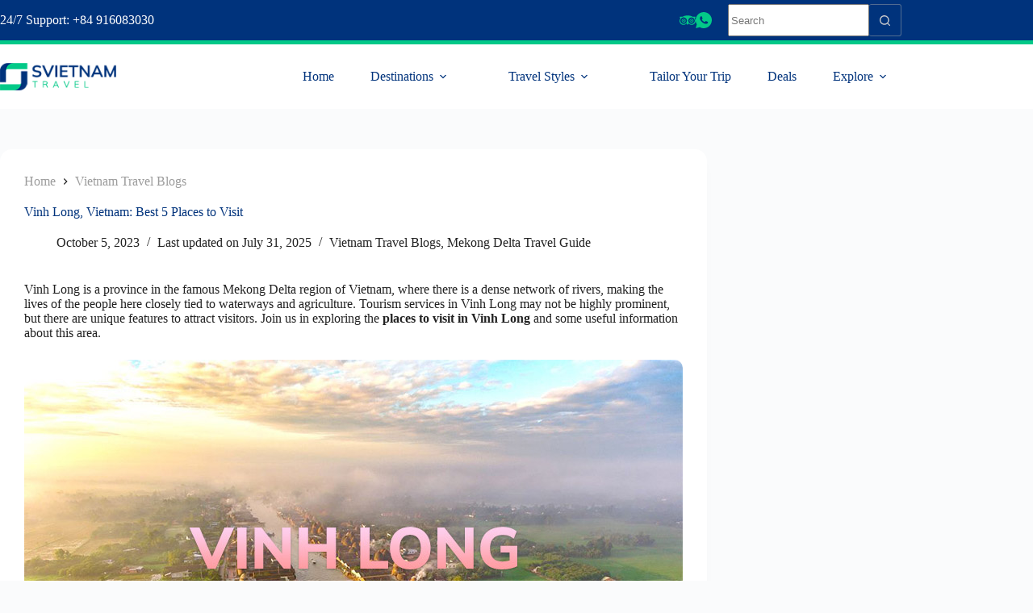

--- FILE ---
content_type: text/html; charset=UTF-8
request_url: https://www.svietnamtravel.com/explore/vietnam/vinh-long-places-to-visit
body_size: 34301
content:
<!doctype html><html lang="en-US" prefix="og: https://ogp.me/ns#"><head><meta charset="UTF-8"><meta name="viewport" content="width=device-width, initial-scale=1, maximum-scale=5, viewport-fit=cover"><link rel="profile" href="https://gmpg.org/xfn/11"><style>img:is([sizes="auto" i], [sizes^="auto," i]) { contain-intrinsic-size: 3000px 1500px }</style><title>Vinh Long, Vietnam: Best 5 Places to Visit - SVietnam Travel</title><meta name="description" content="Vinh Long is a province in the famous Mekong Delta region of Vietnam, where there is a dense network of rivers, making the lives of the people here closely"/><meta name="robots" content="follow, index, max-snippet:-1, max-video-preview:-1, max-image-preview:large"/><link rel="canonical" href="https://www.svietnamtravel.com/explore/vietnam/vinh-long-places-to-visit" /><meta property="og:locale" content="en_US" /><meta property="og:type" content="article" /><meta property="og:title" content="Vinh Long, Vietnam: Best 5 Places to Visit - SVietnam Travel" /><meta property="og:description" content="Vinh Long is a province in the famous Mekong Delta region of Vietnam, where there is a dense network of rivers, making the lives of the people here closely" /><meta property="og:url" content="https://www.svietnamtravel.com/explore/vietnam/vinh-long-places-to-visit" /><meta property="og:site_name" content="SVietnam Travel" /><meta property="article:publisher" content="https://www.facebook.com/svietnamtravel.official" /><meta property="article:tag" content="Mekong Delta" /><meta property="article:tag" content="Places to visit in Vietnam" /><meta property="article:tag" content="Things To Do in Vietnam" /><meta property="article:tag" content="Vinh Long" /><meta property="article:section" content="Vietnam Travel Blogs" /><meta property="og:updated_time" content="2025-07-31T15:33:03+07:00" /><meta property="og:image" content="https://d3pa5s1toq8zys.cloudfront.net/explore/wp-content/uploads/2023/10/Vinh-Long-Places-to-Visit.jpg" /><meta property="og:image:secure_url" content="https://d3pa5s1toq8zys.cloudfront.net/explore/wp-content/uploads/2023/10/Vinh-Long-Places-to-Visit.jpg" /><meta property="og:image:width" content="816" /><meta property="og:image:height" content="542" /><meta property="og:image:alt" content="Vinh Long Places to Visit" /><meta property="og:image:type" content="image/jpeg" /><meta property="article:published_time" content="2023-10-05T14:34:48+07:00" /><meta property="article:modified_time" content="2025-07-31T15:33:03+07:00" /><meta name="twitter:card" content="summary_large_image" /><meta name="twitter:title" content="Vinh Long, Vietnam: Best 5 Places to Visit - SVietnam Travel" /><meta name="twitter:description" content="Vinh Long is a province in the famous Mekong Delta region of Vietnam, where there is a dense network of rivers, making the lives of the people here closely" /><meta name="twitter:image" content="https://d3pa5s1toq8zys.cloudfront.net/explore/wp-content/uploads/2023/10/Vinh-Long-Places-to-Visit.jpg" /><meta name="twitter:label1" content="Written by" /><meta name="twitter:data1" content="Staff SVT" /><meta name="twitter:label2" content="Time to read" /><meta name="twitter:data2" content="5 minutes" /> <script type="application/ld+json" class="rank-math-schema">{"@context":"https://schema.org","@graph":[{"@type":["TravelAgency","Organization"],"@id":"https://www.svietnamtravel.com/explore/#organization","name":"SVT Staff","url":"https://www.svietnamtravel.com/explore","sameAs":["https://www.facebook.com/svietnamtravel.official"],"logo":{"@type":"ImageObject","@id":"https://www.svietnamtravel.com/explore/#logo","url":"https://d3pa5s1toq8zys.cloudfront.net/explore/wp-content/uploads/2023/10/Logo-668x175-1.png","contentUrl":"https://d3pa5s1toq8zys.cloudfront.net/explore/wp-content/uploads/2023/10/Logo-668x175-1.png","caption":"SVietnam Travel","inLanguage":"en-US","width":"668","height":"175"},"openingHours":["Monday,Tuesday,Wednesday,Thursday,Friday,Saturday,Sunday 09:00-17:00"],"image":{"@id":"https://www.svietnamtravel.com/explore/#logo"},"telephone":"+84903445750"},{"@type":"WebSite","@id":"https://www.svietnamtravel.com/explore/#website","url":"https://www.svietnamtravel.com/explore","name":"SVietnam Travel","publisher":{"@id":"https://www.svietnamtravel.com/explore/#organization"},"inLanguage":"en-US"},{"@type":"ImageObject","@id":"https://d3pa5s1toq8zys.cloudfront.net/explore/wp-content/uploads/2023/10/Vinh-Long-Places-to-Visit.jpg","url":"https://d3pa5s1toq8zys.cloudfront.net/explore/wp-content/uploads/2023/10/Vinh-Long-Places-to-Visit.jpg","width":"816","height":"542","caption":"Vinh Long Places to Visit","inLanguage":"en-US"},{"@type":"BreadcrumbList","@id":"https://www.svietnamtravel.com/explore/vietnam/vinh-long-places-to-visit#breadcrumb","itemListElement":[{"@type":"ListItem","position":"1","item":{"@id":"https://www.svietnamtravel.com/explore","name":"Travel Blogs"}},{"@type":"ListItem","position":"2","item":{"@id":"https://www.svietnamtravel.com/explore/vietnam","name":"Vietnam Travel Blogs"}},{"@type":"ListItem","position":"3","item":{"@id":"https://www.svietnamtravel.com/explore/vietnam/vinh-long-places-to-visit","name":"Vinh Long, Vietnam: Best 5 Places to Visit"}}]},{"@type":"WebPage","@id":"https://www.svietnamtravel.com/explore/vietnam/vinh-long-places-to-visit#webpage","url":"https://www.svietnamtravel.com/explore/vietnam/vinh-long-places-to-visit","name":"Vinh Long, Vietnam: Best 5 Places to Visit - SVietnam Travel","datePublished":"2023-10-05T14:34:48+07:00","dateModified":"2025-07-31T15:33:03+07:00","isPartOf":{"@id":"https://www.svietnamtravel.com/explore/#website"},"primaryImageOfPage":{"@id":"https://d3pa5s1toq8zys.cloudfront.net/explore/wp-content/uploads/2023/10/Vinh-Long-Places-to-Visit.jpg"},"inLanguage":"en-US","breadcrumb":{"@id":"https://www.svietnamtravel.com/explore/vietnam/vinh-long-places-to-visit#breadcrumb"}},{"@type":"Person","@id":"https://www.svietnamtravel.com/explore/vietnam/vinh-long-places-to-visit#author","name":"Staff SVT","image":{"@type":"ImageObject","@id":"https://d3pa5s1toq8zys.cloudfront.net/explore/wp-content/uploads/gravatars/843d0bcaafbd2dabbca1c65803f19b19","url":"https://d3pa5s1toq8zys.cloudfront.net/explore/wp-content/uploads/gravatars/843d0bcaafbd2dabbca1c65803f19b19","caption":"Staff SVT","inLanguage":"en-US"},"sameAs":["https://www.svietnamtravel.com/explore"],"worksFor":{"@id":"https://www.svietnamtravel.com/explore/#organization"}},{"@type":"BlogPosting","headline":"Vinh Long, Vietnam: Best 5 Places to Visit - SVietnam Travel","keywords":"Vinh Long","datePublished":"2023-10-05T14:34:48+07:00","dateModified":"2025-07-31T15:33:03+07:00","articleSection":"Mekong Delta Travel Guide, Vietnam Travel Blogs","author":{"@id":"https://www.svietnamtravel.com/explore/vietnam/vinh-long-places-to-visit#author","name":"Staff SVT"},"publisher":{"@id":"https://www.svietnamtravel.com/explore/#organization"},"description":"Vinh Long is a province in the famous Mekong Delta region of Vietnam, where there is a dense network of rivers, making the lives of the people here closely","name":"Vinh Long, Vietnam: Best 5 Places to Visit - SVietnam Travel","@id":"https://www.svietnamtravel.com/explore/vietnam/vinh-long-places-to-visit#richSnippet","isPartOf":{"@id":"https://www.svietnamtravel.com/explore/vietnam/vinh-long-places-to-visit#webpage"},"image":{"@id":"https://d3pa5s1toq8zys.cloudfront.net/explore/wp-content/uploads/2023/10/Vinh-Long-Places-to-Visit.jpg"},"inLanguage":"en-US","mainEntityOfPage":{"@id":"https://www.svietnamtravel.com/explore/vietnam/vinh-long-places-to-visit#webpage"}}]}</script> <link rel="alternate" type="application/rss+xml" title="SVietnam Travel &raquo; Feed" href="https://www.svietnamtravel.com/explore/feed" /><link rel="alternate" type="application/rss+xml" title="SVietnam Travel &raquo; Comments Feed" href="https://www.svietnamtravel.com/explore/comments/feed" /><link rel='stylesheet' id='blocksy-dynamic-global-css' href='https://d3pa5s1toq8zys.cloudfront.net/explore/wp-content/cache/autoptimize/css/autoptimize_single_e3a72220945d536dde196903c9eca682.css?ver=03963' media='all' /><link rel='stylesheet' id='dashicons-css' href='https://d3pa5s1toq8zys.cloudfront.net/explore/wp-includes/css/dashicons.min.css?ver=6.8.2' media='all' /><link rel='stylesheet' id='post-views-counter-frontend-css' href='https://d3pa5s1toq8zys.cloudfront.net/explore/wp-content/plugins/post-views-counter/css/frontend.min.css?ver=1.5.5' media='all' /><link rel='stylesheet' id='bdt-uikit-css' href='https://d3pa5s1toq8zys.cloudfront.net/explore/wp-content/cache/autoptimize/css/autoptimize_single_ee190049db75d8f0ffd61517d2f61cb8.css?ver=3.7.2' media='all' /><link rel='stylesheet' id='element-pack-site-css' href='https://d3pa5s1toq8zys.cloudfront.net/explore/wp-content/cache/autoptimize/css/autoptimize_single_e31952abada22646ce365e98c5d75b02.css?ver=5.15.0' media='all' /><link rel='stylesheet' id='wp-block-library-css' href='https://d3pa5s1toq8zys.cloudfront.net/explore/wp-includes/css/dist/block-library/style.min.css?ver=6.8.2' media='all' /><style id='global-styles-inline-css'>:root{--wp--preset--aspect-ratio--square: 1;--wp--preset--aspect-ratio--4-3: 4/3;--wp--preset--aspect-ratio--3-4: 3/4;--wp--preset--aspect-ratio--3-2: 3/2;--wp--preset--aspect-ratio--2-3: 2/3;--wp--preset--aspect-ratio--16-9: 16/9;--wp--preset--aspect-ratio--9-16: 9/16;--wp--preset--color--black: #000000;--wp--preset--color--cyan-bluish-gray: #abb8c3;--wp--preset--color--white: #ffffff;--wp--preset--color--pale-pink: #f78da7;--wp--preset--color--vivid-red: #cf2e2e;--wp--preset--color--luminous-vivid-orange: #ff6900;--wp--preset--color--luminous-vivid-amber: #fcb900;--wp--preset--color--light-green-cyan: #7bdcb5;--wp--preset--color--vivid-green-cyan: #00d084;--wp--preset--color--pale-cyan-blue: #8ed1fc;--wp--preset--color--vivid-cyan-blue: #0693e3;--wp--preset--color--vivid-purple: #9b51e0;--wp--preset--color--palette-color-1: var(--theme-palette-color-1, #2463d7);--wp--preset--color--palette-color-2: var(--theme-palette-color-2, #00337c);--wp--preset--color--palette-color-3: var(--theme-palette-color-3, #222222);--wp--preset--color--palette-color-4: var(--theme-palette-color-4, #192a3d);--wp--preset--color--palette-color-5: var(--theme-palette-color-5, #e1e8ed);--wp--preset--color--palette-color-6: var(--theme-palette-color-6, #f2f5f7);--wp--preset--color--palette-color-7: var(--theme-palette-color-7, #FAFBFC);--wp--preset--color--palette-color-8: var(--theme-palette-color-8, #ffffff);--wp--preset--gradient--vivid-cyan-blue-to-vivid-purple: linear-gradient(135deg,rgba(6,147,227,1) 0%,rgb(155,81,224) 100%);--wp--preset--gradient--light-green-cyan-to-vivid-green-cyan: linear-gradient(135deg,rgb(122,220,180) 0%,rgb(0,208,130) 100%);--wp--preset--gradient--luminous-vivid-amber-to-luminous-vivid-orange: linear-gradient(135deg,rgba(252,185,0,1) 0%,rgba(255,105,0,1) 100%);--wp--preset--gradient--luminous-vivid-orange-to-vivid-red: linear-gradient(135deg,rgba(255,105,0,1) 0%,rgb(207,46,46) 100%);--wp--preset--gradient--very-light-gray-to-cyan-bluish-gray: linear-gradient(135deg,rgb(238,238,238) 0%,rgb(169,184,195) 100%);--wp--preset--gradient--cool-to-warm-spectrum: linear-gradient(135deg,rgb(74,234,220) 0%,rgb(151,120,209) 20%,rgb(207,42,186) 40%,rgb(238,44,130) 60%,rgb(251,105,98) 80%,rgb(254,248,76) 100%);--wp--preset--gradient--blush-light-purple: linear-gradient(135deg,rgb(255,206,236) 0%,rgb(152,150,240) 100%);--wp--preset--gradient--blush-bordeaux: linear-gradient(135deg,rgb(254,205,165) 0%,rgb(254,45,45) 50%,rgb(107,0,62) 100%);--wp--preset--gradient--luminous-dusk: linear-gradient(135deg,rgb(255,203,112) 0%,rgb(199,81,192) 50%,rgb(65,88,208) 100%);--wp--preset--gradient--pale-ocean: linear-gradient(135deg,rgb(255,245,203) 0%,rgb(182,227,212) 50%,rgb(51,167,181) 100%);--wp--preset--gradient--electric-grass: linear-gradient(135deg,rgb(202,248,128) 0%,rgb(113,206,126) 100%);--wp--preset--gradient--midnight: linear-gradient(135deg,rgb(2,3,129) 0%,rgb(40,116,252) 100%);--wp--preset--gradient--juicy-peach: linear-gradient(to right, #ffecd2 0%, #fcb69f 100%);--wp--preset--gradient--young-passion: linear-gradient(to right, #ff8177 0%, #ff867a 0%, #ff8c7f 21%, #f99185 52%, #cf556c 78%, #b12a5b 100%);--wp--preset--gradient--true-sunset: linear-gradient(to right, #fa709a 0%, #fee140 100%);--wp--preset--gradient--morpheus-den: linear-gradient(to top, #30cfd0 0%, #330867 100%);--wp--preset--gradient--plum-plate: linear-gradient(135deg, #667eea 0%, #764ba2 100%);--wp--preset--gradient--aqua-splash: linear-gradient(15deg, #13547a 0%, #80d0c7 100%);--wp--preset--gradient--love-kiss: linear-gradient(to top, #ff0844 0%, #ffb199 100%);--wp--preset--gradient--new-retrowave: linear-gradient(to top, #3b41c5 0%, #a981bb 49%, #ffc8a9 100%);--wp--preset--gradient--plum-bath: linear-gradient(to top, #cc208e 0%, #6713d2 100%);--wp--preset--gradient--high-flight: linear-gradient(to right, #0acffe 0%, #495aff 100%);--wp--preset--gradient--teen-party: linear-gradient(-225deg, #FF057C 0%, #8D0B93 50%, #321575 100%);--wp--preset--gradient--fabled-sunset: linear-gradient(-225deg, #231557 0%, #44107A 29%, #FF1361 67%, #FFF800 100%);--wp--preset--gradient--arielle-smile: radial-gradient(circle 248px at center, #16d9e3 0%, #30c7ec 47%, #46aef7 100%);--wp--preset--gradient--itmeo-branding: linear-gradient(180deg, #2af598 0%, #009efd 100%);--wp--preset--gradient--deep-blue: linear-gradient(to right, #6a11cb 0%, #2575fc 100%);--wp--preset--gradient--strong-bliss: linear-gradient(to right, #f78ca0 0%, #f9748f 19%, #fd868c 60%, #fe9a8b 100%);--wp--preset--gradient--sweet-period: linear-gradient(to top, #3f51b1 0%, #5a55ae 13%, #7b5fac 25%, #8f6aae 38%, #a86aa4 50%, #cc6b8e 62%, #f18271 75%, #f3a469 87%, #f7c978 100%);--wp--preset--gradient--purple-division: linear-gradient(to top, #7028e4 0%, #e5b2ca 100%);--wp--preset--gradient--cold-evening: linear-gradient(to top, #0c3483 0%, #a2b6df 100%, #6b8cce 100%, #a2b6df 100%);--wp--preset--gradient--mountain-rock: linear-gradient(to right, #868f96 0%, #596164 100%);--wp--preset--gradient--desert-hump: linear-gradient(to top, #c79081 0%, #dfa579 100%);--wp--preset--gradient--ethernal-constance: linear-gradient(to top, #09203f 0%, #537895 100%);--wp--preset--gradient--happy-memories: linear-gradient(-60deg, #ff5858 0%, #f09819 100%);--wp--preset--gradient--grown-early: linear-gradient(to top, #0ba360 0%, #3cba92 100%);--wp--preset--gradient--morning-salad: linear-gradient(-225deg, #B7F8DB 0%, #50A7C2 100%);--wp--preset--gradient--night-call: linear-gradient(-225deg, #AC32E4 0%, #7918F2 48%, #4801FF 100%);--wp--preset--gradient--mind-crawl: linear-gradient(-225deg, #473B7B 0%, #3584A7 51%, #30D2BE 100%);--wp--preset--gradient--angel-care: linear-gradient(-225deg, #FFE29F 0%, #FFA99F 48%, #FF719A 100%);--wp--preset--gradient--juicy-cake: linear-gradient(to top, #e14fad 0%, #f9d423 100%);--wp--preset--gradient--rich-metal: linear-gradient(to right, #d7d2cc 0%, #304352 100%);--wp--preset--gradient--mole-hall: linear-gradient(-20deg, #616161 0%, #9bc5c3 100%);--wp--preset--gradient--cloudy-knoxville: linear-gradient(120deg, #fdfbfb 0%, #ebedee 100%);--wp--preset--gradient--soft-grass: linear-gradient(to top, #c1dfc4 0%, #deecdd 100%);--wp--preset--gradient--saint-petersburg: linear-gradient(135deg, #f5f7fa 0%, #c3cfe2 100%);--wp--preset--gradient--everlasting-sky: linear-gradient(135deg, #fdfcfb 0%, #e2d1c3 100%);--wp--preset--gradient--kind-steel: linear-gradient(-20deg, #e9defa 0%, #fbfcdb 100%);--wp--preset--gradient--over-sun: linear-gradient(60deg, #abecd6 0%, #fbed96 100%);--wp--preset--gradient--premium-white: linear-gradient(to top, #d5d4d0 0%, #d5d4d0 1%, #eeeeec 31%, #efeeec 75%, #e9e9e7 100%);--wp--preset--gradient--clean-mirror: linear-gradient(45deg, #93a5cf 0%, #e4efe9 100%);--wp--preset--gradient--wild-apple: linear-gradient(to top, #d299c2 0%, #fef9d7 100%);--wp--preset--gradient--snow-again: linear-gradient(to top, #e6e9f0 0%, #eef1f5 100%);--wp--preset--gradient--confident-cloud: linear-gradient(to top, #dad4ec 0%, #dad4ec 1%, #f3e7e9 100%);--wp--preset--gradient--glass-water: linear-gradient(to top, #dfe9f3 0%, white 100%);--wp--preset--gradient--perfect-white: linear-gradient(-225deg, #E3FDF5 0%, #FFE6FA 100%);--wp--preset--font-size--small: 13px;--wp--preset--font-size--medium: 20px;--wp--preset--font-size--large: clamp(22px, 1.375rem + ((1vw - 3.2px) * 0.625), 30px);--wp--preset--font-size--x-large: clamp(30px, 1.875rem + ((1vw - 3.2px) * 1.563), 50px);--wp--preset--font-size--xx-large: clamp(45px, 2.813rem + ((1vw - 3.2px) * 2.734), 80px);--wp--preset--spacing--20: 0.44rem;--wp--preset--spacing--30: 0.67rem;--wp--preset--spacing--40: 1rem;--wp--preset--spacing--50: 1.5rem;--wp--preset--spacing--60: 2.25rem;--wp--preset--spacing--70: 3.38rem;--wp--preset--spacing--80: 5.06rem;--wp--preset--shadow--natural: 6px 6px 9px rgba(0, 0, 0, 0.2);--wp--preset--shadow--deep: 12px 12px 50px rgba(0, 0, 0, 0.4);--wp--preset--shadow--sharp: 6px 6px 0px rgba(0, 0, 0, 0.2);--wp--preset--shadow--outlined: 6px 6px 0px -3px rgba(255, 255, 255, 1), 6px 6px rgba(0, 0, 0, 1);--wp--preset--shadow--crisp: 6px 6px 0px rgba(0, 0, 0, 1);}:root { --wp--style--global--content-size: var(--theme-block-max-width);--wp--style--global--wide-size: var(--theme-block-wide-max-width); }:where(body) { margin: 0; }.wp-site-blocks > .alignleft { float: left; margin-right: 2em; }.wp-site-blocks > .alignright { float: right; margin-left: 2em; }.wp-site-blocks > .aligncenter { justify-content: center; margin-left: auto; margin-right: auto; }:where(.wp-site-blocks) > * { margin-block-start: var(--theme-content-spacing); margin-block-end: 0; }:where(.wp-site-blocks) > :first-child { margin-block-start: 0; }:where(.wp-site-blocks) > :last-child { margin-block-end: 0; }:root { --wp--style--block-gap: var(--theme-content-spacing); }:root :where(.is-layout-flow) > :first-child{margin-block-start: 0;}:root :where(.is-layout-flow) > :last-child{margin-block-end: 0;}:root :where(.is-layout-flow) > *{margin-block-start: var(--theme-content-spacing);margin-block-end: 0;}:root :where(.is-layout-constrained) > :first-child{margin-block-start: 0;}:root :where(.is-layout-constrained) > :last-child{margin-block-end: 0;}:root :where(.is-layout-constrained) > *{margin-block-start: var(--theme-content-spacing);margin-block-end: 0;}:root :where(.is-layout-flex){gap: var(--theme-content-spacing);}:root :where(.is-layout-grid){gap: var(--theme-content-spacing);}.is-layout-flow > .alignleft{float: left;margin-inline-start: 0;margin-inline-end: 2em;}.is-layout-flow > .alignright{float: right;margin-inline-start: 2em;margin-inline-end: 0;}.is-layout-flow > .aligncenter{margin-left: auto !important;margin-right: auto !important;}.is-layout-constrained > .alignleft{float: left;margin-inline-start: 0;margin-inline-end: 2em;}.is-layout-constrained > .alignright{float: right;margin-inline-start: 2em;margin-inline-end: 0;}.is-layout-constrained > .aligncenter{margin-left: auto !important;margin-right: auto !important;}.is-layout-constrained > :where(:not(.alignleft):not(.alignright):not(.alignfull)){max-width: var(--wp--style--global--content-size);margin-left: auto !important;margin-right: auto !important;}.is-layout-constrained > .alignwide{max-width: var(--wp--style--global--wide-size);}body .is-layout-flex{display: flex;}.is-layout-flex{flex-wrap: wrap;align-items: center;}.is-layout-flex > :is(*, div){margin: 0;}body .is-layout-grid{display: grid;}.is-layout-grid > :is(*, div){margin: 0;}body{padding-top: 0px;padding-right: 0px;padding-bottom: 0px;padding-left: 0px;}.has-black-color{color: var(--wp--preset--color--black) !important;}.has-cyan-bluish-gray-color{color: var(--wp--preset--color--cyan-bluish-gray) !important;}.has-white-color{color: var(--wp--preset--color--white) !important;}.has-pale-pink-color{color: var(--wp--preset--color--pale-pink) !important;}.has-vivid-red-color{color: var(--wp--preset--color--vivid-red) !important;}.has-luminous-vivid-orange-color{color: var(--wp--preset--color--luminous-vivid-orange) !important;}.has-luminous-vivid-amber-color{color: var(--wp--preset--color--luminous-vivid-amber) !important;}.has-light-green-cyan-color{color: var(--wp--preset--color--light-green-cyan) !important;}.has-vivid-green-cyan-color{color: var(--wp--preset--color--vivid-green-cyan) !important;}.has-pale-cyan-blue-color{color: var(--wp--preset--color--pale-cyan-blue) !important;}.has-vivid-cyan-blue-color{color: var(--wp--preset--color--vivid-cyan-blue) !important;}.has-vivid-purple-color{color: var(--wp--preset--color--vivid-purple) !important;}.has-palette-color-1-color{color: var(--wp--preset--color--palette-color-1) !important;}.has-palette-color-2-color{color: var(--wp--preset--color--palette-color-2) !important;}.has-palette-color-3-color{color: var(--wp--preset--color--palette-color-3) !important;}.has-palette-color-4-color{color: var(--wp--preset--color--palette-color-4) !important;}.has-palette-color-5-color{color: var(--wp--preset--color--palette-color-5) !important;}.has-palette-color-6-color{color: var(--wp--preset--color--palette-color-6) !important;}.has-palette-color-7-color{color: var(--wp--preset--color--palette-color-7) !important;}.has-palette-color-8-color{color: var(--wp--preset--color--palette-color-8) !important;}.has-black-background-color{background-color: var(--wp--preset--color--black) !important;}.has-cyan-bluish-gray-background-color{background-color: var(--wp--preset--color--cyan-bluish-gray) !important;}.has-white-background-color{background-color: var(--wp--preset--color--white) !important;}.has-pale-pink-background-color{background-color: var(--wp--preset--color--pale-pink) !important;}.has-vivid-red-background-color{background-color: var(--wp--preset--color--vivid-red) !important;}.has-luminous-vivid-orange-background-color{background-color: var(--wp--preset--color--luminous-vivid-orange) !important;}.has-luminous-vivid-amber-background-color{background-color: var(--wp--preset--color--luminous-vivid-amber) !important;}.has-light-green-cyan-background-color{background-color: var(--wp--preset--color--light-green-cyan) !important;}.has-vivid-green-cyan-background-color{background-color: var(--wp--preset--color--vivid-green-cyan) !important;}.has-pale-cyan-blue-background-color{background-color: var(--wp--preset--color--pale-cyan-blue) !important;}.has-vivid-cyan-blue-background-color{background-color: var(--wp--preset--color--vivid-cyan-blue) !important;}.has-vivid-purple-background-color{background-color: var(--wp--preset--color--vivid-purple) !important;}.has-palette-color-1-background-color{background-color: var(--wp--preset--color--palette-color-1) !important;}.has-palette-color-2-background-color{background-color: var(--wp--preset--color--palette-color-2) !important;}.has-palette-color-3-background-color{background-color: var(--wp--preset--color--palette-color-3) !important;}.has-palette-color-4-background-color{background-color: var(--wp--preset--color--palette-color-4) !important;}.has-palette-color-5-background-color{background-color: var(--wp--preset--color--palette-color-5) !important;}.has-palette-color-6-background-color{background-color: var(--wp--preset--color--palette-color-6) !important;}.has-palette-color-7-background-color{background-color: var(--wp--preset--color--palette-color-7) !important;}.has-palette-color-8-background-color{background-color: var(--wp--preset--color--palette-color-8) !important;}.has-black-border-color{border-color: var(--wp--preset--color--black) !important;}.has-cyan-bluish-gray-border-color{border-color: var(--wp--preset--color--cyan-bluish-gray) !important;}.has-white-border-color{border-color: var(--wp--preset--color--white) !important;}.has-pale-pink-border-color{border-color: var(--wp--preset--color--pale-pink) !important;}.has-vivid-red-border-color{border-color: var(--wp--preset--color--vivid-red) !important;}.has-luminous-vivid-orange-border-color{border-color: var(--wp--preset--color--luminous-vivid-orange) !important;}.has-luminous-vivid-amber-border-color{border-color: var(--wp--preset--color--luminous-vivid-amber) !important;}.has-light-green-cyan-border-color{border-color: var(--wp--preset--color--light-green-cyan) !important;}.has-vivid-green-cyan-border-color{border-color: var(--wp--preset--color--vivid-green-cyan) !important;}.has-pale-cyan-blue-border-color{border-color: var(--wp--preset--color--pale-cyan-blue) !important;}.has-vivid-cyan-blue-border-color{border-color: var(--wp--preset--color--vivid-cyan-blue) !important;}.has-vivid-purple-border-color{border-color: var(--wp--preset--color--vivid-purple) !important;}.has-palette-color-1-border-color{border-color: var(--wp--preset--color--palette-color-1) !important;}.has-palette-color-2-border-color{border-color: var(--wp--preset--color--palette-color-2) !important;}.has-palette-color-3-border-color{border-color: var(--wp--preset--color--palette-color-3) !important;}.has-palette-color-4-border-color{border-color: var(--wp--preset--color--palette-color-4) !important;}.has-palette-color-5-border-color{border-color: var(--wp--preset--color--palette-color-5) !important;}.has-palette-color-6-border-color{border-color: var(--wp--preset--color--palette-color-6) !important;}.has-palette-color-7-border-color{border-color: var(--wp--preset--color--palette-color-7) !important;}.has-palette-color-8-border-color{border-color: var(--wp--preset--color--palette-color-8) !important;}.has-vivid-cyan-blue-to-vivid-purple-gradient-background{background: var(--wp--preset--gradient--vivid-cyan-blue-to-vivid-purple) !important;}.has-light-green-cyan-to-vivid-green-cyan-gradient-background{background: var(--wp--preset--gradient--light-green-cyan-to-vivid-green-cyan) !important;}.has-luminous-vivid-amber-to-luminous-vivid-orange-gradient-background{background: var(--wp--preset--gradient--luminous-vivid-amber-to-luminous-vivid-orange) !important;}.has-luminous-vivid-orange-to-vivid-red-gradient-background{background: var(--wp--preset--gradient--luminous-vivid-orange-to-vivid-red) !important;}.has-very-light-gray-to-cyan-bluish-gray-gradient-background{background: var(--wp--preset--gradient--very-light-gray-to-cyan-bluish-gray) !important;}.has-cool-to-warm-spectrum-gradient-background{background: var(--wp--preset--gradient--cool-to-warm-spectrum) !important;}.has-blush-light-purple-gradient-background{background: var(--wp--preset--gradient--blush-light-purple) !important;}.has-blush-bordeaux-gradient-background{background: var(--wp--preset--gradient--blush-bordeaux) !important;}.has-luminous-dusk-gradient-background{background: var(--wp--preset--gradient--luminous-dusk) !important;}.has-pale-ocean-gradient-background{background: var(--wp--preset--gradient--pale-ocean) !important;}.has-electric-grass-gradient-background{background: var(--wp--preset--gradient--electric-grass) !important;}.has-midnight-gradient-background{background: var(--wp--preset--gradient--midnight) !important;}.has-juicy-peach-gradient-background{background: var(--wp--preset--gradient--juicy-peach) !important;}.has-young-passion-gradient-background{background: var(--wp--preset--gradient--young-passion) !important;}.has-true-sunset-gradient-background{background: var(--wp--preset--gradient--true-sunset) !important;}.has-morpheus-den-gradient-background{background: var(--wp--preset--gradient--morpheus-den) !important;}.has-plum-plate-gradient-background{background: var(--wp--preset--gradient--plum-plate) !important;}.has-aqua-splash-gradient-background{background: var(--wp--preset--gradient--aqua-splash) !important;}.has-love-kiss-gradient-background{background: var(--wp--preset--gradient--love-kiss) !important;}.has-new-retrowave-gradient-background{background: var(--wp--preset--gradient--new-retrowave) !important;}.has-plum-bath-gradient-background{background: var(--wp--preset--gradient--plum-bath) !important;}.has-high-flight-gradient-background{background: var(--wp--preset--gradient--high-flight) !important;}.has-teen-party-gradient-background{background: var(--wp--preset--gradient--teen-party) !important;}.has-fabled-sunset-gradient-background{background: var(--wp--preset--gradient--fabled-sunset) !important;}.has-arielle-smile-gradient-background{background: var(--wp--preset--gradient--arielle-smile) !important;}.has-itmeo-branding-gradient-background{background: var(--wp--preset--gradient--itmeo-branding) !important;}.has-deep-blue-gradient-background{background: var(--wp--preset--gradient--deep-blue) !important;}.has-strong-bliss-gradient-background{background: var(--wp--preset--gradient--strong-bliss) !important;}.has-sweet-period-gradient-background{background: var(--wp--preset--gradient--sweet-period) !important;}.has-purple-division-gradient-background{background: var(--wp--preset--gradient--purple-division) !important;}.has-cold-evening-gradient-background{background: var(--wp--preset--gradient--cold-evening) !important;}.has-mountain-rock-gradient-background{background: var(--wp--preset--gradient--mountain-rock) !important;}.has-desert-hump-gradient-background{background: var(--wp--preset--gradient--desert-hump) !important;}.has-ethernal-constance-gradient-background{background: var(--wp--preset--gradient--ethernal-constance) !important;}.has-happy-memories-gradient-background{background: var(--wp--preset--gradient--happy-memories) !important;}.has-grown-early-gradient-background{background: var(--wp--preset--gradient--grown-early) !important;}.has-morning-salad-gradient-background{background: var(--wp--preset--gradient--morning-salad) !important;}.has-night-call-gradient-background{background: var(--wp--preset--gradient--night-call) !important;}.has-mind-crawl-gradient-background{background: var(--wp--preset--gradient--mind-crawl) !important;}.has-angel-care-gradient-background{background: var(--wp--preset--gradient--angel-care) !important;}.has-juicy-cake-gradient-background{background: var(--wp--preset--gradient--juicy-cake) !important;}.has-rich-metal-gradient-background{background: var(--wp--preset--gradient--rich-metal) !important;}.has-mole-hall-gradient-background{background: var(--wp--preset--gradient--mole-hall) !important;}.has-cloudy-knoxville-gradient-background{background: var(--wp--preset--gradient--cloudy-knoxville) !important;}.has-soft-grass-gradient-background{background: var(--wp--preset--gradient--soft-grass) !important;}.has-saint-petersburg-gradient-background{background: var(--wp--preset--gradient--saint-petersburg) !important;}.has-everlasting-sky-gradient-background{background: var(--wp--preset--gradient--everlasting-sky) !important;}.has-kind-steel-gradient-background{background: var(--wp--preset--gradient--kind-steel) !important;}.has-over-sun-gradient-background{background: var(--wp--preset--gradient--over-sun) !important;}.has-premium-white-gradient-background{background: var(--wp--preset--gradient--premium-white) !important;}.has-clean-mirror-gradient-background{background: var(--wp--preset--gradient--clean-mirror) !important;}.has-wild-apple-gradient-background{background: var(--wp--preset--gradient--wild-apple) !important;}.has-snow-again-gradient-background{background: var(--wp--preset--gradient--snow-again) !important;}.has-confident-cloud-gradient-background{background: var(--wp--preset--gradient--confident-cloud) !important;}.has-glass-water-gradient-background{background: var(--wp--preset--gradient--glass-water) !important;}.has-perfect-white-gradient-background{background: var(--wp--preset--gradient--perfect-white) !important;}.has-small-font-size{font-size: var(--wp--preset--font-size--small) !important;}.has-medium-font-size{font-size: var(--wp--preset--font-size--medium) !important;}.has-large-font-size{font-size: var(--wp--preset--font-size--large) !important;}.has-x-large-font-size{font-size: var(--wp--preset--font-size--x-large) !important;}.has-xx-large-font-size{font-size: var(--wp--preset--font-size--xx-large) !important;}
:root :where(.wp-block-pullquote){font-size: clamp(0.984em, 0.984rem + ((1vw - 0.2em) * 0.645), 1.5em);line-height: 1.6;}</style><style id='ez-toc-style-inline-css'>#ez-toc-container{background:#f9f9f9;border:1px solid #aaa;border-radius:4px;-webkit-box-shadow:0 1px 1px rgba(0,0,0,.05);box-shadow:0 1px 1px rgba(0,0,0,.05);display:table;margin-bottom:1em;padding:10px 20px 10px 10px;position:relative;width:auto}div.ez-toc-widget-container{padding:0;position:relative}#ez-toc-container.ez-toc-light-blue{background:#edf6ff}#ez-toc-container.ez-toc-white{background:#fff}#ez-toc-container.ez-toc-black{background:#000}#ez-toc-container.ez-toc-transparent{background:none}div.ez-toc-widget-container ul{display:block}div.ez-toc-widget-container li{border:none;padding:0}div.ez-toc-widget-container ul.ez-toc-list{padding:10px}#ez-toc-container ul ul,.ez-toc div.ez-toc-widget-container ul ul{margin-left:1.5em}#ez-toc-container li,#ez-toc-container ul{padding:0}#ez-toc-container li,#ez-toc-container ul,#ez-toc-container ul li,div.ez-toc-widget-container,div.ez-toc-widget-container li{background:0 0;list-style:none;line-height:1.6;margin:0;overflow:hidden;z-index:1}#ez-toc-container .ez-toc-title{text-align:left;line-height:1.45;margin:0;padding:0}.ez-toc-title-container{display:table;width:100%}.ez-toc-title,.ez-toc-title-toggle{display:inline;text-align:left;vertical-align:middle}.ez-toc-btn,.ez-toc-glyphicon{display:inline-block;font-weight:400}#ez-toc-container.ez-toc-black a,#ez-toc-container.ez-toc-black a:visited,#ez-toc-container.ez-toc-black p.ez-toc-title{color:#fff}#ez-toc-container div.ez-toc-title-container+ul.ez-toc-list{margin-top:1em}.ez-toc-wrap-left{margin:0 auto 1em 0!important}.ez-toc-wrap-left-text{float:left}.ez-toc-wrap-right{margin:0 0 1em auto!important}.ez-toc-wrap-right-text{float:right}#ez-toc-container a{color:#444;box-shadow:none;text-decoration:none;text-shadow:none;display:inline-flex;align-items:stretch;flex-wrap:nowrap}#ez-toc-container a:visited{color:#9f9f9f}#ez-toc-container a:hover{text-decoration:underline}#ez-toc-container a.ez-toc-toggle{display:flex;align-items:center}.ez-toc-widget-container ul.ez-toc-list li::before{content:' ';position:absolute;left:0;right:0;height:30px;line-height:30px;z-index:-1}.ez-toc-widget-container ul.ez-toc-list li.active{background-color:#ededed}.ez-toc-widget-container li.active>a{font-weight:900}.ez-toc-btn{padding:6px 12px;margin-bottom:0;font-size:14px;line-height:1.428571429;text-align:center;white-space:nowrap;vertical-align:middle;cursor:pointer;background-image:none;border:1px solid transparent;border-radius:4px;-webkit-user-select:none;-moz-user-select:none;-ms-user-select:none;-o-user-select:none;user-select:none}.ez-toc-btn:focus{outline:#333 dotted thin;outline:-webkit-focus-ring-color auto 5px;outline-offset:-2px}.ez-toc-btn:focus,.ez-toc-btn:hover{color:#333;text-decoration:none}.ez-toc-btn.active,.ez-toc-btn:active{background-image:none;outline:0;-webkit-box-shadow:inset 0 3px 5px rgba(0,0,0,.125);box-shadow:inset 0 3px 5px rgba(0,0,0,.125)}.ez-toc-btn-default{color:#333;background-color:#fff;-webkit-box-shadow:inset 0 1px 0 rgba(255,255,255,.15),0 1px 1px rgba(0,0,0,.075);box-shadow:inset 0 1px 0 rgba(255,255,255,.15),0 1px 1px rgba(0,0,0,.075);text-shadow:0 1px 0 #fff;background-image:-webkit-gradient(linear,left 0,left 100%,from(#fff),to(#e0e0e0));background-image:-webkit-linear-gradient(top,#fff 0,#e0e0e0 100%);background-image:-moz-linear-gradient(top,#fff 0,#e0e0e0 100%);background-image:linear-gradient(to bottom,#fff 0,#e0e0e0 100%);background-repeat:repeat-x;border-color:#ccc}.ez-toc-btn-default.active,.ez-toc-btn-default:active,.ez-toc-btn-default:focus,.ez-toc-btn-default:hover{color:#333;background-color:#ebebeb;border-color:#adadad}.ez-toc-btn-default.active,.ez-toc-btn-default:active{background-image:none;background-color:#e0e0e0;border-color:#dbdbdb}.ez-toc-btn-sm,.ez-toc-btn-xs{padding:5px 10px;font-size:12px;line-height:1.5;border-radius:3px}.ez-toc-btn-xs{padding:1px 5px}.ez-toc-btn-default:active{-webkit-box-shadow:inset 0 3px 5px rgba(0,0,0,.125);box-shadow:inset 0 3px 5px rgba(0,0,0,.125)}.btn.active,.ez-toc-btn:active{background-image:none}.ez-toc-btn-default:focus,.ez-toc-btn-default:hover{background-color:#e0e0e0;background-position:0 -15px}.ez-toc-pull-right{float:right!important;margin-left:10px}#ez-toc-container label.cssicon,#ez-toc-widget-container label.cssicon{height:30px}.ez-toc-glyphicon{position:relative;top:1px;font-family:'Glyphicons Halflings';-webkit-font-smoothing:antialiased;font-style:normal;line-height:1;-moz-osx-font-smoothing:grayscale}.ez-toc-glyphicon:empty{width:1em}.ez-toc-toggle i.ez-toc-glyphicon,label.cssicon .ez-toc-glyphicon:empty{font-size:16px;margin-left:2px}#ez-toc-container input,.ez-toc-toggle #item{position:absolute;left:-999em}#ez-toc-container input[type=checkbox]:checked+nav,#ez-toc-widget-container input[type=checkbox]:checked+nav{opacity:0;max-height:0;border:none;display:none}#ez-toc-container .ez-toc-js-icon-con,#ez-toc-container label{position:relative;cursor:pointer;display:initial}#ez-toc-container .ez-toc-js-icon-con,#ez-toc-container .ez-toc-toggle label,.ez-toc-cssicon{float:right;position:relative;font-size:16px;padding:0;border:1px solid #999191;border-radius:5px;cursor:pointer;left:10px;width:35px}div#ez-toc-container .ez-toc-title{display:initial}.ez-toc-wrap-center{margin:0 auto 1em!important}#ez-toc-container a.ez-toc-toggle{color:#444;background:inherit;border:inherit}#ez-toc-container .eztoc-toggle-hide-by-default,.eztoc-hide,label.cssiconcheckbox{display:none}.ez-toc-widget-container ul li a{padding-left:10px;display:inline-flex;align-items:stretch;flex-wrap:nowrap}.ez-toc-widget-container ul.ez-toc-list li{height:auto!important}.ez-toc-icon-toggle-span{display:flex;align-items:center;width:35px;height:30px;justify-content:center;direction:ltr}.eztoc_no_heading_found{background-color:#ff0;padding-left:10px}.term-description .ez-toc-title-container p:nth-child(2){width:50px;float:right;margin:0}.ez-toc-container-direction {direction: ltr;}.ez-toc-counter ul{counter-reset: item ;}.ez-toc-counter nav ul li a::before {content: counters(item, '.', decimal) '. ';display: inline-block;counter-increment: item;flex-grow: 0;flex-shrink: 0;margin-right: .2em; float: left; }.ez-toc-widget-direction {direction: ltr;}.ez-toc-widget-container ul{counter-reset: item ;}.ez-toc-widget-container nav ul li a::before {content: counters(item, '.', decimal) '. ';display: inline-block;counter-increment: item;flex-grow: 0;flex-shrink: 0;margin-right: .2em; float: left; }div#ez-toc-container .ez-toc-title {font-size: 100%;}div#ez-toc-container .ez-toc-title {font-weight: 500;}div#ez-toc-container ul li , div#ez-toc-container ul li a {font-size: 100%;}div#ez-toc-container ul li , div#ez-toc-container ul li a {font-weight: 500;}div#ez-toc-container nav ul ul li {font-size: 95%;}div#ez-toc-container {background: #fff;border: 1px solid #ddd;width: 100%;}div#ez-toc-container p.ez-toc-title , #ez-toc-container .ez_toc_custom_title_icon , #ez-toc-container .ez_toc_custom_toc_icon {color: #00337c;}div#ez-toc-container ul.ez-toc-list a {color: #1c82ad;}div#ez-toc-container ul.ez-toc-list a:hover {color: #ff7700;}div#ez-toc-container ul.ez-toc-list a:visited {color: #1c82ad;}</style><link rel='stylesheet' id='ct-main-styles-css' href='https://d3pa5s1toq8zys.cloudfront.net/explore/wp-content/themes/blocksy/static/bundle/main.min.css?ver=2.1.10' media='all' /><link rel='stylesheet' id='ct-page-title-styles-css' href='https://d3pa5s1toq8zys.cloudfront.net/explore/wp-content/themes/blocksy/static/bundle/page-title.min.css?ver=2.1.10' media='all' /><link rel='stylesheet' id='ct-elementor-styles-css' href='https://d3pa5s1toq8zys.cloudfront.net/explore/wp-content/themes/blocksy/static/bundle/elementor-frontend.min.css?ver=2.1.10' media='all' /><link rel='stylesheet' id='ct-share-box-styles-css' href='https://d3pa5s1toq8zys.cloudfront.net/explore/wp-content/themes/blocksy/static/bundle/share-box.min.css?ver=2.1.10' media='all' /><link rel='stylesheet' id='ct-posts-nav-styles-css' href='https://d3pa5s1toq8zys.cloudfront.net/explore/wp-content/themes/blocksy/static/bundle/posts-nav.min.css?ver=2.1.10' media='all' /><link rel='stylesheet' id='blocksy-pro-search-input-styles-css' href='https://d3pa5s1toq8zys.cloudfront.net/explore/wp-content/plugins/blocksy-companion-pro/framework/premium/static/bundle/search-input.min.css?ver=2.1.8' media='all' /><link rel='stylesheet' id='blocksy-ext-mega-menu-styles-css' href='https://d3pa5s1toq8zys.cloudfront.net/explore/wp-content/plugins/blocksy-companion-pro/framework/premium/extensions/mega-menu/static/bundle/main.min.css?ver=2.1.8' media='all' /><link rel='stylesheet' id='elementor-frontend-css' href='https://d3pa5s1toq8zys.cloudfront.net/explore/wp-content/plugins/elementor/assets/css/frontend.min.css?ver=3.31.2' media='all' /><link rel='stylesheet' id='eael-general-css' href='https://d3pa5s1toq8zys.cloudfront.net/explore/wp-content/plugins/essential-addons-for-elementor-lite/assets/front-end/css/view/general.min.css?ver=6.2.2' media='all' /> <script src="https://d3pa5s1toq8zys.cloudfront.net/explore/wp-includes/js/jquery/jquery.min.js?ver=3.7.1" id="jquery-core-js"></script> <script defer src="https://d3pa5s1toq8zys.cloudfront.net/explore/wp-includes/js/jquery/jquery-migrate.min.js?ver=3.4.1" id="jquery-migrate-js"></script> <link rel="https://api.w.org/" href="https://www.svietnamtravel.com/explore/wp-json/" /><link rel="alternate" title="JSON" type="application/json" href="https://www.svietnamtravel.com/explore/wp-json/wp/v2/posts/3216" /><link rel="EditURI" type="application/rsd+xml" title="RSD" href="https://www.svietnamtravel.com/explore/xmlrpc.php?rsd" /><link rel='shortlink' href='https://www.svietnamtravel.com/explore/?p=3216' /><link rel="alternate" title="oEmbed (JSON)" type="application/json+oembed" href="https://www.svietnamtravel.com/explore/wp-json/oembed/1.0/embed?url=https%3A%2F%2Fwww.svietnamtravel.com%2Fexplore%2Fvietnam%2Fvinh-long-places-to-visit" /><link rel="alternate" title="oEmbed (XML)" type="text/xml+oembed" href="https://www.svietnamtravel.com/explore/wp-json/oembed/1.0/embed?url=https%3A%2F%2Fwww.svietnamtravel.com%2Fexplore%2Fvietnam%2Fvinh-long-places-to-visit&#038;format=xml" /> <noscript><link rel='stylesheet' href='https://d3pa5s1toq8zys.cloudfront.net/explore/wp-content/themes/blocksy/static/bundle/no-scripts.min.css' type='text/css'></noscript><style>.e-con.e-parent:nth-of-type(n+4):not(.e-lazyloaded):not(.e-no-lazyload),
				.e-con.e-parent:nth-of-type(n+4):not(.e-lazyloaded):not(.e-no-lazyload) * {
					background-image: none !important;
				}
				@media screen and (max-height: 1024px) {
					.e-con.e-parent:nth-of-type(n+3):not(.e-lazyloaded):not(.e-no-lazyload),
					.e-con.e-parent:nth-of-type(n+3):not(.e-lazyloaded):not(.e-no-lazyload) * {
						background-image: none !important;
					}
				}
				@media screen and (max-height: 640px) {
					.e-con.e-parent:nth-of-type(n+2):not(.e-lazyloaded):not(.e-no-lazyload),
					.e-con.e-parent:nth-of-type(n+2):not(.e-lazyloaded):not(.e-no-lazyload) * {
						background-image: none !important;
					}
				}</style> <script defer src="[data-uri]"></script> <link rel="icon" href="https://d3pa5s1toq8zys.cloudfront.net/explore/wp-content/uploads/2024/07/cropped-favicon-512-32x32.png" sizes="32x32" /><link rel="icon" href="https://d3pa5s1toq8zys.cloudfront.net/explore/wp-content/uploads/2024/07/cropped-favicon-512-192x192.png" sizes="192x192" /><link rel="apple-touch-icon" href="https://d3pa5s1toq8zys.cloudfront.net/explore/wp-content/uploads/2024/07/cropped-favicon-512-180x180.png" /><meta name="msapplication-TileImage" content="https://d3pa5s1toq8zys.cloudfront.net/explore/wp-content/uploads/2024/07/cropped-favicon-512-270x270.png" /><style id="wp-custom-css">.tours-from {font-size:50px;font-weight:700;display: block;}
.title-ft-col span {
	font-size: 16px;
	font-weight: 700;
	color: #03C988;
	padding-bottom: 15px;
	border-bottom: 1px solid #03C988;
	display: block;
}
.ct-footer-socials .ct-social-box svg {
  fill: #f2f2f2;
  width: 20px;
  height: 20px;
}
@media (max-width: 576px) {
.tours-from {font-size:32px !important}
}
.menu-footer li {
  position: relative;
  display: inline-block;
  border-right: .1rem solid #e1e1e1;
  padding: 0 1.3rem;
  font-size: 15px;
  font-weight: 500;
}
.menu-footer li:last-of-type {
  border: 0;
}
.ct-footer-socials .ct-social-box a {
  background: #00337C;
  border-radius: 50px;
}
.ct-footer-socials .ct-social-box svg {
  fill: #fff;
}
.ct-footer-socials .ct-social-box svg:hover {
  fill: #03C988;
}
.wp-element-caption, .wp-block-image img {
  border-radius: 10px;
}
div#ez-toc-container {
  box-shadow: 0px 15px 50px 0px rgb(60 60 60 / 10%);
	padding: 10px 20px 10px 20px;
}
.wp-block-gallery.has-nested-images figure.wp-block-image:not(#individual-image) {width: auto;}
.comments-area {
	display: none;
}</style></head><body class="wp-singular post-template-default single single-post postid-3216 single-format-standard wp-custom-logo wp-embed-responsive wp-theme-blocksy elementor-default elementor-kit-7 ct-elementor-default-template" data-link="type-2" data-prefix="single_blog_post" data-header="type-1" data-footer="type-1" itemscope="itemscope" itemtype="https://schema.org/Blog"> <noscript><iframe src="https://www.googletagmanager.com/ns.html?id=GTM-KT8QTW2"
height="0" width="0" style="display:none;visibility:hidden"></iframe></noscript> <a class="skip-link screen-reader-text" href="#main">Skip to content</a><div class="ct-drawer-canvas" data-location="start"><div id="search-modal" class="ct-panel" data-behaviour="modal" role="dialog" aria-label="Search modal" inert><div class="ct-panel-actions"> <button class="ct-toggle-close" data-type="type-1" aria-label="Close search modal"> <svg class="ct-icon" width="12" height="12" viewBox="0 0 15 15"><path d="M1 15a1 1 0 01-.71-.29 1 1 0 010-1.41l5.8-5.8-5.8-5.8A1 1 0 011.7.29l5.8 5.8 5.8-5.8a1 1 0 011.41 1.41l-5.8 5.8 5.8 5.8a1 1 0 01-1.41 1.41l-5.8-5.8-5.8 5.8A1 1 0 011 15z"/></svg> </button></div><div class="ct-panel-content"><form role="search" method="get" class="ct-search-form"  action="https://www.svietnamtravel.com/explore/" aria-haspopup="listbox" data-live-results="thumbs"> <input type="search" class="modal-field" placeholder="Search" value="" name="s" autocomplete="off" title="Search for..." aria-label="Search for..."><div class="ct-search-form-controls"> <button type="submit" class="wp-element-button" data-button="icon" aria-label="Search button"> <svg class="ct-icon ct-search-button-content" aria-hidden="true" width="15" height="15" viewBox="0 0 15 15"><path d="M14.8,13.7L12,11c0.9-1.2,1.5-2.6,1.5-4.2c0-3.7-3-6.8-6.8-6.8S0,3,0,6.8s3,6.8,6.8,6.8c1.6,0,3.1-0.6,4.2-1.5l2.8,2.8c0.1,0.1,0.3,0.2,0.5,0.2s0.4-0.1,0.5-0.2C15.1,14.5,15.1,14,14.8,13.7z M1.5,6.8c0-2.9,2.4-5.2,5.2-5.2S12,3.9,12,6.8S9.6,12,6.8,12S1.5,9.6,1.5,6.8z"/></svg> <span class="ct-ajax-loader"> <svg viewBox="0 0 24 24"> <circle cx="12" cy="12" r="10" opacity="0.2" fill="none" stroke="currentColor" stroke-miterlimit="10" stroke-width="2"/> <path d="m12,2c5.52,0,10,4.48,10,10" fill="none" stroke="currentColor" stroke-linecap="round" stroke-miterlimit="10" stroke-width="2"> <animateTransform
 attributeName="transform"
 attributeType="XML"
 type="rotate"
 dur="0.6s"
 from="0 12 12"
 to="360 12 12"
 repeatCount="indefinite"
 /> </path> </svg> </span> </button> <input type="hidden" name="post_type" value="post"> <input type="hidden" value="a262a9599a" class="ct-live-results-nonce"></div><div class="screen-reader-text" aria-live="polite" role="status"> No results</div></form></div></div><div id="offcanvas" class="ct-panel ct-header" data-behaviour="right-side" role="dialog" aria-label="Offcanvas modal" inert=""><div class="ct-panel-inner"><div class="ct-panel-actions"> <button class="ct-toggle-close" data-type="type-1" aria-label="Close drawer"> <svg class="ct-icon" width="12" height="12" viewBox="0 0 15 15"><path d="M1 15a1 1 0 01-.71-.29 1 1 0 010-1.41l5.8-5.8-5.8-5.8A1 1 0 011.7.29l5.8 5.8 5.8-5.8a1 1 0 011.41 1.41l-5.8 5.8 5.8 5.8a1 1 0 01-1.41 1.41l-5.8-5.8-5.8 5.8A1 1 0 011 15z"/></svg> </button></div><div class="ct-panel-content" data-device="desktop"><div class="ct-panel-content-inner"></div></div><div class="ct-panel-content" data-device="mobile"><div class="ct-panel-content-inner"><nav
 class="mobile-menu menu-container has-submenu"
 data-id="mobile-menu" data-interaction="click" data-toggle-type="type-1" data-submenu-dots="yes"	aria-label="Main"><ul id="menu-main-1" class=""><li class="menu-item menu-item-type-custom menu-item-object-custom menu-item-28"><a href="https://www.svietnamtravel.com" title="						" class="ct-menu-link">Home</a></li><li class="menu-item menu-item-type-custom menu-item-object-custom menu-item-has-children menu-item-156"><span class="ct-sub-menu-parent"><a href="#" title="						" class="ct-menu-link">Destinations</a><button class="ct-toggle-dropdown-mobile" aria-label="Expand dropdown menu" aria-haspopup="true" aria-expanded="false"><svg class="ct-icon toggle-icon-1" width="15" height="15" viewBox="0 0 15 15" aria-hidden="true"><path d="M3.9,5.1l3.6,3.6l3.6-3.6l1.4,0.7l-5,5l-5-5L3.9,5.1z"/></svg></button></span><ul class="sub-menu"><li class="menu-item menu-item-type-custom menu-item-object-custom menu-item-544"><a href="https://www.svietnamtravel.com/vietnam-tour-packages" class="ct-menu-link"><span class="ct-icon-container ct-left"><svg width="20" height="20" viewBox="0,0,256,512"><path d="M224.3 273l-136 136c-9.4 9.4-24.6 9.4-33.9 0l-22.6-22.6c-9.4-9.4-9.4-24.6 0-33.9l96.4-96.4-96.4-96.4c-9.4-9.4-9.4-24.6 0-33.9L54.3 103c9.4-9.4 24.6-9.4 33.9 0l136 136c9.5 9.4 9.5 24.6.1 34z" /></svg></span>Vietnam Tour Packages</a></li><li class="menu-item menu-item-type-custom menu-item-object-custom menu-item-545"><a href="https://www.svietnamtravel.com/cambodia-tour-packages" class="ct-menu-link"><span class="ct-icon-container ct-left"><svg width="20" height="20" viewBox="0,0,256,512"><path d="M224.3 273l-136 136c-9.4 9.4-24.6 9.4-33.9 0l-22.6-22.6c-9.4-9.4-9.4-24.6 0-33.9l96.4-96.4-96.4-96.4c-9.4-9.4-9.4-24.6 0-33.9L54.3 103c9.4-9.4 24.6-9.4 33.9 0l136 136c9.5 9.4 9.5 24.6.1 34z" /></svg></span>Cambodia Tour Packages</a></li><li class="menu-item menu-item-type-custom menu-item-object-custom menu-item-6889"><a href="https://www.svietnamtravel.com/thailand-tour-packages" class="ct-menu-link"><span class="ct-icon-container ct-left"><svg width="20" height="20" viewBox="0,0,256,512"><path d="M224.3 273l-136 136c-9.4 9.4-24.6 9.4-33.9 0l-22.6-22.6c-9.4-9.4-9.4-24.6 0-33.9l96.4-96.4-96.4-96.4c-9.4-9.4-9.4-24.6 0-33.9L54.3 103c9.4-9.4 24.6-9.4 33.9 0l136 136c9.5 9.4 9.5 24.6.1 34z" /></svg></span>Thailand Tour Packages</a></li><li class="menu-item menu-item-type-custom menu-item-object-custom menu-item-695"><a href="https://www.svietnamtravel.com/laos-tour-packages" class="ct-menu-link"><span class="ct-icon-container ct-left"><svg width="20" height="20" viewBox="0,0,256,512"><path d="M224.3 273l-136 136c-9.4 9.4-24.6 9.4-33.9 0l-22.6-22.6c-9.4-9.4-9.4-24.6 0-33.9l96.4-96.4-96.4-96.4c-9.4-9.4-9.4-24.6 0-33.9L54.3 103c9.4-9.4 24.6-9.4 33.9 0l136 136c9.5 9.4 9.5 24.6.1 34z" /></svg></span>Laos Tour Packages</a></li><li class="menu-item menu-item-type-custom menu-item-object-custom menu-item-696"><a href="https://www.svietnamtravel.com/myanmar-tour-packages" class="ct-menu-link"><span class="ct-icon-container ct-left"><svg width="20" height="20" viewBox="0,0,256,512"><path d="M224.3 273l-136 136c-9.4 9.4-24.6 9.4-33.9 0l-22.6-22.6c-9.4-9.4-9.4-24.6 0-33.9l96.4-96.4-96.4-96.4c-9.4-9.4-9.4-24.6 0-33.9L54.3 103c9.4-9.4 24.6-9.4 33.9 0l136 136c9.5 9.4 9.5 24.6.1 34z" /></svg></span>Myanmar Tour Packages</a></li><li class="menu-item menu-item-type-custom menu-item-object-custom menu-item-697"><a href="https://www.svietnamtravel.com/indochina-tour-packages" class="ct-menu-link"><span class="ct-icon-container ct-left"><svg width="20" height="20" viewBox="0,0,256,512"><path d="M224.3 273l-136 136c-9.4 9.4-24.6 9.4-33.9 0l-22.6-22.6c-9.4-9.4-9.4-24.6 0-33.9l96.4-96.4-96.4-96.4c-9.4-9.4-9.4-24.6 0-33.9L54.3 103c9.4-9.4 24.6-9.4 33.9 0l136 136c9.5 9.4 9.5 24.6.1 34z" /></svg></span>Indochina Tours</a></li><li class="menu-item menu-item-type-custom menu-item-object-custom menu-item-698"><a href="https://www.svietnamtravel.com/vietnam-cambodia-tours" class="ct-menu-link"><span class="ct-icon-container ct-left"><svg width="20" height="20" viewBox="0,0,256,512"><path d="M224.3 273l-136 136c-9.4 9.4-24.6 9.4-33.9 0l-22.6-22.6c-9.4-9.4-9.4-24.6 0-33.9l96.4-96.4-96.4-96.4c-9.4-9.4-9.4-24.6 0-33.9L54.3 103c9.4-9.4 24.6-9.4 33.9 0l136 136c9.5 9.4 9.5 24.6.1 34z" /></svg></span>Vietnam &#038; Cambodia Tours</a></li><li class="menu-item menu-item-type-custom menu-item-object-custom menu-item-7127"><a href="https://www.svietnamtravel.com/multi-country-tours" class="ct-menu-link"><span class="ct-icon-container ct-left"><svg width="20" height="20" viewBox="0,0,256,512"><path d="M224.3 273l-136 136c-9.4 9.4-24.6 9.4-33.9 0l-22.6-22.6c-9.4-9.4-9.4-24.6 0-33.9l96.4-96.4-96.4-96.4c-9.4-9.4-9.4-24.6 0-33.9L54.3 103c9.4-9.4 24.6-9.4 33.9 0l136 136c9.5 9.4 9.5 24.6.1 34z" /></svg></span>Multi-Country Tours</a></li></ul></li><li class="menu-item menu-item-type-custom menu-item-object-custom menu-item-has-children menu-item-542"><span class="ct-sub-menu-parent"><a href="#" class="ct-menu-link">Travel Styles</a><button class="ct-toggle-dropdown-mobile" aria-label="Expand dropdown menu" aria-haspopup="true" aria-expanded="false"><svg class="ct-icon toggle-icon-1" width="15" height="15" viewBox="0 0 15 15" aria-hidden="true"><path d="M3.9,5.1l3.6,3.6l3.6-3.6l1.4,0.7l-5,5l-5-5L3.9,5.1z"/></svg></button></span><ul class="sub-menu"><li class="menu-item menu-item-type-custom menu-item-object-custom menu-item-has-children menu-item-5044"><span class="ct-sub-menu-parent"><a href="#" class="ct-menu-link ct-column-heading">Travel Styles</a><button class="ct-toggle-dropdown-mobile" aria-label="Expand dropdown menu" aria-haspopup="true" aria-expanded="false"><svg class="ct-icon toggle-icon-1" width="15" height="15" viewBox="0 0 15 15" aria-hidden="true"><path d="M3.9,5.1l3.6,3.6l3.6-3.6l1.4,0.7l-5,5l-5-5L3.9,5.1z"/></svg></button></span><ul class="sub-menu"><li class="menu-item menu-item-type-custom menu-item-object-custom menu-item-546"><a href="https://www.svietnamtravel.com/classic-tours" class="ct-menu-link"><span class="ct-icon-container ct-left"><svg width="20" height="20" viewBox="0,0,256,512"><path d="M224.3 273l-136 136c-9.4 9.4-24.6 9.4-33.9 0l-22.6-22.6c-9.4-9.4-9.4-24.6 0-33.9l96.4-96.4-96.4-96.4c-9.4-9.4-9.4-24.6 0-33.9L54.3 103c9.4-9.4 24.6-9.4 33.9 0l136 136c9.5 9.4 9.5 24.6.1 34z" /></svg></span>Classic Tours</a></li><li class="menu-item menu-item-type-custom menu-item-object-custom menu-item-547"><a href="https://www.svietnamtravel.com/family-tours" class="ct-menu-link"><span class="ct-icon-container ct-left"><svg width="20" height="20" viewBox="0,0,256,512"><path d="M224.3 273l-136 136c-9.4 9.4-24.6 9.4-33.9 0l-22.6-22.6c-9.4-9.4-9.4-24.6 0-33.9l96.4-96.4-96.4-96.4c-9.4-9.4-9.4-24.6 0-33.9L54.3 103c9.4-9.4 24.6-9.4 33.9 0l136 136c9.5 9.4 9.5 24.6.1 34z" /></svg></span>Family Tours</a></li><li class="menu-item menu-item-type-custom menu-item-object-custom menu-item-699"><a href="https://www.svietnamtravel.com/budget-tours" class="ct-menu-link"><span class="ct-icon-container ct-left"><svg width="20" height="20" viewBox="0,0,256,512"><path d="M224.3 273l-136 136c-9.4 9.4-24.6 9.4-33.9 0l-22.6-22.6c-9.4-9.4-9.4-24.6 0-33.9l96.4-96.4-96.4-96.4c-9.4-9.4-9.4-24.6 0-33.9L54.3 103c9.4-9.4 24.6-9.4 33.9 0l136 136c9.5 9.4 9.5 24.6.1 34z" /></svg></span>Budget Tours</a></li><li class="menu-item menu-item-type-custom menu-item-object-custom menu-item-700"><a href="https://www.svietnamtravel.com/honeymoon-tours" class="ct-menu-link"><span class="ct-icon-container ct-left"><svg width="20" height="20" viewBox="0,0,256,512"><path d="M224.3 273l-136 136c-9.4 9.4-24.6 9.4-33.9 0l-22.6-22.6c-9.4-9.4-9.4-24.6 0-33.9l96.4-96.4-96.4-96.4c-9.4-9.4-9.4-24.6 0-33.9L54.3 103c9.4-9.4 24.6-9.4 33.9 0l136 136c9.5 9.4 9.5 24.6.1 34z" /></svg></span>Honeymoon Tours</a></li><li class="menu-item menu-item-type-custom menu-item-object-custom menu-item-4632"><a href="https://www.svietnamtravel.com/food-culinary-tours" class="ct-menu-link"><span class="ct-icon-container ct-left"><svg width="20" height="20" viewBox="0,0,256,512"><path d="M224.3 273l-136 136c-9.4 9.4-24.6 9.4-33.9 0l-22.6-22.6c-9.4-9.4-9.4-24.6 0-33.9l96.4-96.4-96.4-96.4c-9.4-9.4-9.4-24.6 0-33.9L54.3 103c9.4-9.4 24.6-9.4 33.9 0l136 136c9.5 9.4 9.5 24.6.1 34z" /></svg></span>Food Tours</a></li><li class="menu-item menu-item-type-custom menu-item-object-custom menu-item-4633"><a href="https://www.svietnamtravel.com/soft-adventure-tours" class="ct-menu-link"><span class="ct-icon-container ct-left"><svg width="20" height="20" viewBox="0,0,256,512"><path d="M224.3 273l-136 136c-9.4 9.4-24.6 9.4-33.9 0l-22.6-22.6c-9.4-9.4-9.4-24.6 0-33.9l96.4-96.4-96.4-96.4c-9.4-9.4-9.4-24.6 0-33.9L54.3 103c9.4-9.4 24.6-9.4 33.9 0l136 136c9.5 9.4 9.5 24.6.1 34z" /></svg></span>Soft Adventure Tours</a></li><li class="menu-item menu-item-type-custom menu-item-object-custom menu-item-4634"><a href="https://www.svietnamtravel.com/beach-vacations" class="ct-menu-link"><span class="ct-icon-container ct-left"><svg width="20" height="20" viewBox="0,0,256,512"><path d="M224.3 273l-136 136c-9.4 9.4-24.6 9.4-33.9 0l-22.6-22.6c-9.4-9.4-9.4-24.6 0-33.9l96.4-96.4-96.4-96.4c-9.4-9.4-9.4-24.6 0-33.9L54.3 103c9.4-9.4 24.6-9.4 33.9 0l136 136c9.5 9.4 9.5 24.6.1 34z" /></svg></span>Beach Vacations</a></li><li class="menu-item menu-item-type-custom menu-item-object-custom menu-item-4635"><a href="https://www.svietnamtravel.com/short-tours-excursions" class="ct-menu-link"><span class="ct-icon-container ct-left"><svg width="20" height="20" viewBox="0,0,256,512"><path d="M224.3 273l-136 136c-9.4 9.4-24.6 9.4-33.9 0l-22.6-22.6c-9.4-9.4-9.4-24.6 0-33.9l96.4-96.4-96.4-96.4c-9.4-9.4-9.4-24.6 0-33.9L54.3 103c9.4-9.4 24.6-9.4 33.9 0l136 136c9.5 9.4 9.5 24.6.1 34z" /></svg></span>Short Tours &#038; Excursions</a></li></ul></li><li class="menu-item menu-item-type-custom menu-item-object-custom menu-item-has-children menu-item-5045"><span class="ct-sub-menu-parent"><a href="#" class="ct-menu-link ct-column-heading">Day Tours</a><button class="ct-toggle-dropdown-mobile" aria-label="Expand dropdown menu" aria-haspopup="true" aria-expanded="false"><svg class="ct-icon toggle-icon-1" width="15" height="15" viewBox="0 0 15 15" aria-hidden="true"><path d="M3.9,5.1l3.6,3.6l3.6-3.6l1.4,0.7l-5,5l-5-5L3.9,5.1z"/></svg></button></span><ul class="sub-menu"><li class="menu-item menu-item-type-custom menu-item-object-custom menu-item-5046"><a href="https://www.svietnamtravel.com/hanoi-tours" class="ct-menu-link"><span class="ct-icon-container ct-left"><svg width="20" height="20" viewBox="0,0,256,512"><path d="M224.3 273l-136 136c-9.4 9.4-24.6 9.4-33.9 0l-22.6-22.6c-9.4-9.4-9.4-24.6 0-33.9l96.4-96.4-96.4-96.4c-9.4-9.4-9.4-24.6 0-33.9L54.3 103c9.4-9.4 24.6-9.4 33.9 0l136 136c9.5 9.4 9.5 24.6.1 34z" /></svg></span>Hanoi Tours &#038; Excursions</a></li><li class="menu-item menu-item-type-custom menu-item-object-custom menu-item-5047"><a href="https://www.svietnamtravel.com/hoi-an-tours" class="ct-menu-link"><span class="ct-icon-container ct-left"><svg width="20" height="20" viewBox="0,0,256,512"><path d="M224.3 273l-136 136c-9.4 9.4-24.6 9.4-33.9 0l-22.6-22.6c-9.4-9.4-9.4-24.6 0-33.9l96.4-96.4-96.4-96.4c-9.4-9.4-9.4-24.6 0-33.9L54.3 103c9.4-9.4 24.6-9.4 33.9 0l136 136c9.5 9.4 9.5 24.6.1 34z" /></svg></span>Hoi An Tours &#038; Excursions</a></li><li class="menu-item menu-item-type-custom menu-item-object-custom menu-item-6890"><a href="https://www.svietnamtravel.com/hue-tours" class="ct-menu-link"><span class="ct-icon-container ct-left"><svg width="20" height="20" viewBox="0,0,256,512"><path d="M224.3 273l-136 136c-9.4 9.4-24.6 9.4-33.9 0l-22.6-22.6c-9.4-9.4-9.4-24.6 0-33.9l96.4-96.4-96.4-96.4c-9.4-9.4-9.4-24.6 0-33.9L54.3 103c9.4-9.4 24.6-9.4 33.9 0l136 136c9.5 9.4 9.5 24.6.1 34z" /></svg></span>Hue Tours &#038; Excursions</a></li><li class="menu-item menu-item-type-custom menu-item-object-custom menu-item-5048"><a href="https://www.svietnamtravel.com/ho-chi-minh-city-tours" class="ct-menu-link"><span class="ct-icon-container ct-left"><svg width="20" height="20" viewBox="0,0,256,512"><path d="M224.3 273l-136 136c-9.4 9.4-24.6 9.4-33.9 0l-22.6-22.6c-9.4-9.4-9.4-24.6 0-33.9l96.4-96.4-96.4-96.4c-9.4-9.4-9.4-24.6 0-33.9L54.3 103c9.4-9.4 24.6-9.4 33.9 0l136 136c9.5 9.4 9.5 24.6.1 34z" /></svg></span>Ho Chi Minh city Tours</a></li></ul></li></ul></li><li class="menu-item menu-item-type-custom menu-item-object-custom menu-item-6935"><a href="https://www.svietnamtravel.com/explore/tailor-made-holidays?utm_source=menu" class="ct-menu-link">Tailor Your Trip</a></li><li class="menu-item menu-item-type-custom menu-item-object-custom menu-item-543"><a href="https://www.svietnamtravel.com/travel-deals" class="ct-menu-link">Deals</a></li><li class="menu-item menu-item-type-custom menu-item-object-custom menu-item-home menu-item-has-children menu-item-714"><span class="ct-sub-menu-parent"><a href="https://www.svietnamtravel.com/explore" class="ct-menu-link">Explore</a><button class="ct-toggle-dropdown-mobile" aria-label="Expand dropdown menu" aria-haspopup="true" aria-expanded="false"><svg class="ct-icon toggle-icon-1" width="15" height="15" viewBox="0 0 15 15" aria-hidden="true"><path d="M3.9,5.1l3.6,3.6l3.6-3.6l1.4,0.7l-5,5l-5-5L3.9,5.1z"/></svg></button></span><ul class="sub-menu"><li class="menu-item menu-item-type-custom menu-item-object-custom menu-item-has-children menu-item-6895"><span class="ct-sub-menu-parent"><a href="https://www.svietnamtravel.com/explore/vietnam" class="ct-menu-link">Northern Vietnam</a><button class="ct-toggle-dropdown-mobile" aria-label="Expand dropdown menu" aria-haspopup="true" aria-expanded="false"><svg class="ct-icon toggle-icon-1" width="15" height="15" viewBox="0 0 15 15" aria-hidden="true"><path d="M3.9,5.1l3.6,3.6l3.6-3.6l1.4,0.7l-5,5l-5-5L3.9,5.1z"/></svg></button></span><ul class="sub-menu"><li class="menu-item menu-item-type-custom menu-item-object-custom menu-item-6896"><a href="https://www.svietnamtravel.com/explore/vietnam/hanoi" class="ct-menu-link">Hanoi</a></li><li class="menu-item menu-item-type-custom menu-item-object-custom menu-item-6897"><a href="https://www.svietnamtravel.com/explore/vietnam/halong-bay" class="ct-menu-link">Halong Bay</a></li><li class="menu-item menu-item-type-custom menu-item-object-custom menu-item-6898"><a href="https://www.svietnamtravel.com/explore/vietnam/sapa" class="ct-menu-link">Sapa</a></li><li class="menu-item menu-item-type-custom menu-item-object-custom menu-item-6899"><a href="https://www.svietnamtravel.com/explore/vietnam/hoi-an" class="ct-menu-link">Hoi An</a></li><li class="menu-item menu-item-type-custom menu-item-object-custom menu-item-6900"><a href="https://www.svietnamtravel.com/explore/vietnam/ninh-binh" class="ct-menu-link">Ninh Binh</a></li></ul></li><li class="menu-item menu-item-type-custom menu-item-object-custom menu-item-has-children menu-item-6901"><span class="ct-sub-menu-parent"><a href="https://www.svietnamtravel.com/explore/vietnam" class="ct-menu-link">Southern Vietnam</a><button class="ct-toggle-dropdown-mobile" aria-label="Expand dropdown menu" aria-haspopup="true" aria-expanded="false"><svg class="ct-icon toggle-icon-1" width="15" height="15" viewBox="0 0 15 15" aria-hidden="true"><path d="M3.9,5.1l3.6,3.6l3.6-3.6l1.4,0.7l-5,5l-5-5L3.9,5.1z"/></svg></button></span><ul class="sub-menu"><li class="menu-item menu-item-type-custom menu-item-object-custom menu-item-6902"><a href="https://www.svietnamtravel.com/explore/vietnam/ho-chi-minh-city" class="ct-menu-link">Ho Chi Minh city</a></li><li class="menu-item menu-item-type-custom menu-item-object-custom menu-item-6903"><a href="https://www.svietnamtravel.com/explore/vietnam/da-nang" class="ct-menu-link">Da Nang</a></li><li class="menu-item menu-item-type-custom menu-item-object-custom menu-item-6904"><a href="https://www.svietnamtravel.com/explore/vietnam/hue" class="ct-menu-link">Hue city</a></li><li class="menu-item menu-item-type-custom menu-item-object-custom menu-item-6905"><a href="https://www.svietnamtravel.com/explore/vietnam/nha-trang" class="ct-menu-link">Nha Trang</a></li><li class="menu-item menu-item-type-custom menu-item-object-custom menu-item-6906"><a href="https://www.svietnamtravel.com/explore/vietnam/phu-quoc" class="ct-menu-link">Phu Quoc</a></li><li class="menu-item menu-item-type-custom menu-item-object-custom menu-item-6907"><a href="https://www.svietnamtravel.com/explore/vietnam/mekong-delta" class="ct-menu-link">Mekong Delta</a></li><li class="menu-item menu-item-type-custom menu-item-object-custom menu-item-6908"><a href="https://www.svietnamtravel.com/explore/vietnam/can-tho" class="ct-menu-link">Can Tho</a></li><li class="menu-item menu-item-type-custom menu-item-object-custom menu-item-6909"><a href="https://www.svietnamtravel.com/explore/vietnam/da-lat" class="ct-menu-link">Da Lat</a></li></ul></li><li class="menu-item menu-item-type-custom menu-item-object-custom menu-item-has-children menu-item-6910"><span class="ct-sub-menu-parent"><a href="https://www.svietnamtravel.com/explore/cambodia" class="ct-menu-link">Cambodia Guide</a><button class="ct-toggle-dropdown-mobile" aria-label="Expand dropdown menu" aria-haspopup="true" aria-expanded="false"><svg class="ct-icon toggle-icon-1" width="15" height="15" viewBox="0 0 15 15" aria-hidden="true"><path d="M3.9,5.1l3.6,3.6l3.6-3.6l1.4,0.7l-5,5l-5-5L3.9,5.1z"/></svg></button></span><ul class="sub-menu"><li class="menu-item menu-item-type-custom menu-item-object-custom menu-item-6911"><a href="https://www.svietnamtravel.com/explore/cambodia" class="ct-menu-link">Phnom Penh</a></li><li class="menu-item menu-item-type-custom menu-item-object-custom menu-item-6912"><a href="https://www.svietnamtravel.com/explore/cambodia" class="ct-menu-link">Siem Reap</a></li></ul></li><li class="menu-item menu-item-type-custom menu-item-object-custom menu-item-has-children menu-item-6913"><span class="ct-sub-menu-parent"><a href="https://www.svietnamtravel.com/explore/laos" class="ct-menu-link">Laos Guide</a><button class="ct-toggle-dropdown-mobile" aria-label="Expand dropdown menu" aria-haspopup="true" aria-expanded="false"><svg class="ct-icon toggle-icon-1" width="15" height="15" viewBox="0 0 15 15" aria-hidden="true"><path d="M3.9,5.1l3.6,3.6l3.6-3.6l1.4,0.7l-5,5l-5-5L3.9,5.1z"/></svg></button></span><ul class="sub-menu"><li class="menu-item menu-item-type-custom menu-item-object-custom menu-item-6914"><a href="https://www.svietnamtravel.com/explore/laos" class="ct-menu-link">Vientiane</a></li><li class="menu-item menu-item-type-custom menu-item-object-custom menu-item-6915"><a href="https://www.svietnamtravel.com/explore/laos" class="ct-menu-link">Luang Prabang</a></li><li class="menu-item menu-item-type-custom menu-item-object-custom menu-item-6916"><a href="https://www.svietnamtravel.com/explore/laos" class="ct-menu-link">Pakse</a></li></ul></li><li class="menu-item menu-item-type-custom menu-item-object-custom menu-item-has-children menu-item-6917"><span class="ct-sub-menu-parent"><a href="https://www.svietnamtravel.com/explore/thailand" class="ct-menu-link">Thailand Guide</a><button class="ct-toggle-dropdown-mobile" aria-label="Expand dropdown menu" aria-haspopup="true" aria-expanded="false"><svg class="ct-icon toggle-icon-1" width="15" height="15" viewBox="0 0 15 15" aria-hidden="true"><path d="M3.9,5.1l3.6,3.6l3.6-3.6l1.4,0.7l-5,5l-5-5L3.9,5.1z"/></svg></button></span><ul class="sub-menu"><li class="menu-item menu-item-type-custom menu-item-object-custom menu-item-6918"><a href="https://www.svietnamtravel.com/explore/thailand" class="ct-menu-link">Bangkok</a></li><li class="menu-item menu-item-type-custom menu-item-object-custom menu-item-6919"><a href="https://www.svietnamtravel.com/explore/thailand" class="ct-menu-link">Chiang Mai</a></li><li class="menu-item menu-item-type-custom menu-item-object-custom menu-item-6920"><a href="https://www.svietnamtravel.com/explore/thailand" class="ct-menu-link">Pattaya</a></li><li class="menu-item menu-item-type-custom menu-item-object-custom menu-item-6921"><a href="https://www.svietnamtravel.com/explore/thailand" class="ct-menu-link">Phuket</a></li><li class="menu-item menu-item-type-custom menu-item-object-custom menu-item-6922"><a href="https://www.svietnamtravel.com/explore/thailand" class="ct-menu-link">Chiang Rai</a></li></ul></li><li class="menu-item menu-item-type-custom menu-item-object-custom menu-item-has-children menu-item-6923"><span class="ct-sub-menu-parent"><a href="https://www.svietnamtravel.com/explore/myanmar" class="ct-menu-link">Myanmar Guide</a><button class="ct-toggle-dropdown-mobile" aria-label="Expand dropdown menu" aria-haspopup="true" aria-expanded="false"><svg class="ct-icon toggle-icon-1" width="15" height="15" viewBox="0 0 15 15" aria-hidden="true"><path d="M3.9,5.1l3.6,3.6l3.6-3.6l1.4,0.7l-5,5l-5-5L3.9,5.1z"/></svg></button></span><ul class="sub-menu"><li class="menu-item menu-item-type-custom menu-item-object-custom menu-item-6924"><a href="https://www.svietnamtravel.com/explore/myanmar" class="ct-menu-link">Yangon</a></li><li class="menu-item menu-item-type-custom menu-item-object-custom menu-item-6925"><a href="https://www.svietnamtravel.com/explore/myanmar" class="ct-menu-link">Mandalay</a></li><li class="menu-item menu-item-type-custom menu-item-object-custom menu-item-6926"><a href="https://www.svietnamtravel.com/explore/myanmar" class="ct-menu-link">Bagan</a></li><li class="menu-item menu-item-type-custom menu-item-object-custom menu-item-6927"><a href="https://www.svietnamtravel.com/explore/myanmar" class="ct-menu-link">Inle Lake</a></li></ul></li></ul></li></ul></nav></div></div></div></div></div><div id="main-container"><header id="header" class="ct-header" data-id="type-1" itemscope="" itemtype="https://schema.org/WPHeader"><div data-device="desktop"><div data-row="top" data-column-set="2"><div class="ct-container"><div data-column="start" data-placements="1"><div data-items="primary"><div
 class="ct-header-text ct-hidden-sm"
 data-id="text"><div class="entry-content is-layout-flow"> 24/7 Support: +84 916083030</div></div></div></div><div data-column="end" data-placements="1"><div data-items="primary"><div
 class="ct-header-socials ct-hidden-sm"
 data-id="socials"><div class="ct-social-box" data-color="custom" data-icon-size="custom" data-icons-type="simple" > <a href="https://www.tripadvisor.com/Attraction_Review-g293924-d7940355-Reviews-SVietnam_Travel-Hanoi.html" data-network="tripadvisor" aria-label="TripAdvisor" target="_blank" rel="noopener noreferrer"> <span class="ct-icon-container"> <svg
 width="20px"
 height="20px"
 viewBox="0 0 20 20"
 aria-hidden="true"> <path d="M5.9 10.7c0 .4-.4.8-.8.8s-.8-.4-.8-.8.4-.8.8-.8.8.3.8.8zm1.7 0c0 1.3-1.1 2.4-2.4 2.4S2.7 12 2.7 10.7c0-1.3 1.1-2.4 2.4-2.4s2.5 1 2.5 2.4zm-.9 0c0-.9-.7-1.6-1.6-1.6-.9 0-1.6.7-1.6 1.6 0 .9.7 1.6 1.6 1.6.9 0 1.6-.7 1.6-1.6zm8.2-.8c-.4 0-.8.4-.8.8s.4.8.8.8.8-.4.8-.8c0-.5-.4-.8-.8-.8zm2.4.8c0 1.3-1.1 2.4-2.4 2.4s-2.4-1.1-2.4-2.4c0-1.3 1.1-2.4 2.4-2.4s2.4 1 2.4 2.4zm-.8 0c0-.9-.7-1.6-1.6-1.6-.9 0-1.6.7-1.6 1.6 0 .9.7 1.6 1.6 1.6.9 0 1.6-.7 1.6-1.6zm1.6 4.1c-2.1 1.7-5.2 1.3-6.9-.8l-.9 1.5c0 .1-.1.1-.1.1-.2.1-.4.1-.6-.1L8.7 14c-1.7 2.1-4.7 2.5-6.9.8-2-1.7-2.4-4.8-.8-6.9-.1-.5-.4-1-.7-1.4 0-.1-.1-.2-.1-.3 0-.2.2-.4.4-.4h3.1c3.9-2.2 8.7-2.2 12.6 0h3.1c.1 0 .2 0 .3.1.2.1.2.4 0 .6-.3.4-.6.9-.8 1.4 1.7 2.1 1.3 5.2-.8 6.9zm-8.9-4.1c0-2.2-1.8-4.1-4.1-4.1h-1C2.3 7.1 1 8.8 1 10.7c0 2.2 1.9 4 4.1 4 2.3.1 4.1-1.8 4.1-4zm6.6-4h-.2c-.2 0-.5-.1-.7-.1-2.2 0-4 1.7-4.1 3.9 0 .7.2 1.4.5 2.1.1.1.1.2.2.3.8 1.1 2 1.8 3.4 1.8 1.9 0 3.5-1.3 3.9-3.1.5-2.1-.8-4.3-3-4.9z"/> </svg> </span> </a> <a href="https://wa.me/84903445750" data-network="whatsapp" aria-label="WhatsApp" target="_blank" rel="noopener noreferrer"> <span class="ct-icon-container"> <svg
 width="20px"
 height="20px"
 viewBox="0 0 20 20"
 aria-hidden="true"> <path d="M10,0C4.5,0,0,4.5,0,10c0,1.9,0.5,3.6,1.4,5.1L0.1,20l5-1.3C6.5,19.5,8.2,20,10,20c5.5,0,10-4.5,10-10S15.5,0,10,0zM6.6,5.3c0.2,0,0.3,0,0.5,0c0.2,0,0.4,0,0.6,0.4c0.2,0.5,0.7,1.7,0.8,1.8c0.1,0.1,0.1,0.3,0,0.4C8.3,8.2,8.3,8.3,8.1,8.5C8,8.6,7.9,8.8,7.8,8.9C7.7,9,7.5,9.1,7.7,9.4c0.1,0.2,0.6,1.1,1.4,1.7c0.9,0.8,1.7,1.1,2,1.2c0.2,0.1,0.4,0.1,0.5-0.1c0.1-0.2,0.6-0.7,0.8-1c0.2-0.2,0.3-0.2,0.6-0.1c0.2,0.1,1.4,0.7,1.7,0.8s0.4,0.2,0.5,0.3c0.1,0.1,0.1,0.6-0.1,1.2c-0.2,0.6-1.2,1.1-1.7,1.2c-0.5,0-0.9,0.2-3-0.6c-2.5-1-4.1-3.6-4.2-3.7c-0.1-0.2-1-1.3-1-2.6c0-1.2,0.6-1.8,0.9-2.1C6.1,5.4,6.4,5.3,6.6,5.3z"/> </svg> </span> </a></div></div><div
 class="ct-search-box "
 data-id="search-input"><form role="search" method="get" class="ct-search-form" data-form-controls="inside" data-taxonomy-filter="false" data-submit-button="icon" action="https://www.svietnamtravel.com/explore/" aria-haspopup="listbox" data-live-results="thumbs"> <input type="search"  placeholder="Search" value="" name="s" autocomplete="off" title="Search for..." aria-label="Search for..."><div class="ct-search-form-controls"> <button type="submit" class="wp-element-button" data-button="inside:icon" aria-label="Search button"> <svg class="ct-icon ct-search-button-content" aria-hidden="true" width="15" height="15" viewBox="0 0 15 15"><path d="M14.8,13.7L12,11c0.9-1.2,1.5-2.6,1.5-4.2c0-3.7-3-6.8-6.8-6.8S0,3,0,6.8s3,6.8,6.8,6.8c1.6,0,3.1-0.6,4.2-1.5l2.8,2.8c0.1,0.1,0.3,0.2,0.5,0.2s0.4-0.1,0.5-0.2C15.1,14.5,15.1,14,14.8,13.7z M1.5,6.8c0-2.9,2.4-5.2,5.2-5.2S12,3.9,12,6.8S9.6,12,6.8,12S1.5,9.6,1.5,6.8z"/></svg> <span class="ct-ajax-loader"> <svg viewBox="0 0 24 24"> <circle cx="12" cy="12" r="10" opacity="0.2" fill="none" stroke="currentColor" stroke-miterlimit="10" stroke-width="2"/> <path d="m12,2c5.52,0,10,4.48,10,10" fill="none" stroke="currentColor" stroke-linecap="round" stroke-miterlimit="10" stroke-width="2"> <animateTransform
 attributeName="transform"
 attributeType="XML"
 type="rotate"
 dur="0.6s"
 from="0 12 12"
 to="360 12 12"
 repeatCount="indefinite"
 /> </path> </svg> </span> </button> <input type="hidden" name="post_type" value="post"> <input type="hidden" value="a262a9599a" class="ct-live-results-nonce"></div><div class="screen-reader-text" aria-live="polite" role="status"> No results</div></form></div></div></div></div></div><div data-row="middle" data-column-set="2"><div class="ct-container"><div data-column="start" data-placements="1"><div data-items="primary"><div	class="site-branding"
 data-id="logo"		itemscope="itemscope" itemtype="https://schema.org/Organization"> <a href="https://www.svietnamtravel.com" class="site-logo-container" rel="home" itemprop="url" ><img loading="lazy" width="164" height="40" src="https://d3pa5s1toq8zys.cloudfront.net/explore/wp-content/uploads/2023/12/logo.png" class="default-logo" alt="SVietnam Travel" decoding="async" /></a></div></div></div><div data-column="end" data-placements="1"><div data-items="primary"><nav
 id="header-menu-1"
 class="header-menu-1 menu-container"
 data-id="menu" data-interaction="hover"	data-menu="type-2:default"
 data-dropdown="type-1:simple"		data-responsive="no"	itemscope="" itemtype="https://schema.org/SiteNavigationElement"	aria-label="Main"><ul id="menu-main" class="menu"><li id="menu-item-28" class="menu-item menu-item-type-custom menu-item-object-custom menu-item-28"><a href="https://www.svietnamtravel.com" title="						" class="ct-menu-link">Home</a></li><li id="menu-item-156" class="menu-item menu-item-type-custom menu-item-object-custom menu-item-has-children menu-item-156 animated-submenu-block"><a href="#" title="						" class="ct-menu-link">Destinations<span class="ct-toggle-dropdown-desktop"><svg class="ct-icon" width="8" height="8" viewBox="0 0 15 15" aria-hidden="true"><path d="M2.1,3.2l5.4,5.4l5.4-5.4L15,4.3l-7.5,7.5L0,4.3L2.1,3.2z"/></svg></span></a><button class="ct-toggle-dropdown-desktop-ghost" aria-label="Expand dropdown menu" aria-haspopup="true" aria-expanded="false"></button><ul class="sub-menu"><li id="menu-item-544" class="menu-item menu-item-type-custom menu-item-object-custom menu-item-544"><a href="https://www.svietnamtravel.com/vietnam-tour-packages" class="ct-menu-link"><span class="ct-icon-container ct-left"><svg width="20" height="20" viewBox="0,0,256,512"><path d="M224.3 273l-136 136c-9.4 9.4-24.6 9.4-33.9 0l-22.6-22.6c-9.4-9.4-9.4-24.6 0-33.9l96.4-96.4-96.4-96.4c-9.4-9.4-9.4-24.6 0-33.9L54.3 103c9.4-9.4 24.6-9.4 33.9 0l136 136c9.5 9.4 9.5 24.6.1 34z" /></svg></span>Vietnam Tour Packages</a></li><li id="menu-item-545" class="menu-item menu-item-type-custom menu-item-object-custom menu-item-545"><a href="https://www.svietnamtravel.com/cambodia-tour-packages" class="ct-menu-link"><span class="ct-icon-container ct-left"><svg width="20" height="20" viewBox="0,0,256,512"><path d="M224.3 273l-136 136c-9.4 9.4-24.6 9.4-33.9 0l-22.6-22.6c-9.4-9.4-9.4-24.6 0-33.9l96.4-96.4-96.4-96.4c-9.4-9.4-9.4-24.6 0-33.9L54.3 103c9.4-9.4 24.6-9.4 33.9 0l136 136c9.5 9.4 9.5 24.6.1 34z" /></svg></span>Cambodia Tour Packages</a></li><li id="menu-item-6889" class="menu-item menu-item-type-custom menu-item-object-custom menu-item-6889"><a href="https://www.svietnamtravel.com/thailand-tour-packages" class="ct-menu-link"><span class="ct-icon-container ct-left"><svg width="20" height="20" viewBox="0,0,256,512"><path d="M224.3 273l-136 136c-9.4 9.4-24.6 9.4-33.9 0l-22.6-22.6c-9.4-9.4-9.4-24.6 0-33.9l96.4-96.4-96.4-96.4c-9.4-9.4-9.4-24.6 0-33.9L54.3 103c9.4-9.4 24.6-9.4 33.9 0l136 136c9.5 9.4 9.5 24.6.1 34z" /></svg></span>Thailand Tour Packages</a></li><li id="menu-item-695" class="menu-item menu-item-type-custom menu-item-object-custom menu-item-695"><a href="https://www.svietnamtravel.com/laos-tour-packages" class="ct-menu-link"><span class="ct-icon-container ct-left"><svg width="20" height="20" viewBox="0,0,256,512"><path d="M224.3 273l-136 136c-9.4 9.4-24.6 9.4-33.9 0l-22.6-22.6c-9.4-9.4-9.4-24.6 0-33.9l96.4-96.4-96.4-96.4c-9.4-9.4-9.4-24.6 0-33.9L54.3 103c9.4-9.4 24.6-9.4 33.9 0l136 136c9.5 9.4 9.5 24.6.1 34z" /></svg></span>Laos Tour Packages</a></li><li id="menu-item-696" class="menu-item menu-item-type-custom menu-item-object-custom menu-item-696"><a href="https://www.svietnamtravel.com/myanmar-tour-packages" class="ct-menu-link"><span class="ct-icon-container ct-left"><svg width="20" height="20" viewBox="0,0,256,512"><path d="M224.3 273l-136 136c-9.4 9.4-24.6 9.4-33.9 0l-22.6-22.6c-9.4-9.4-9.4-24.6 0-33.9l96.4-96.4-96.4-96.4c-9.4-9.4-9.4-24.6 0-33.9L54.3 103c9.4-9.4 24.6-9.4 33.9 0l136 136c9.5 9.4 9.5 24.6.1 34z" /></svg></span>Myanmar Tour Packages</a></li><li id="menu-item-697" class="menu-item menu-item-type-custom menu-item-object-custom menu-item-697"><a href="https://www.svietnamtravel.com/indochina-tour-packages" class="ct-menu-link"><span class="ct-icon-container ct-left"><svg width="20" height="20" viewBox="0,0,256,512"><path d="M224.3 273l-136 136c-9.4 9.4-24.6 9.4-33.9 0l-22.6-22.6c-9.4-9.4-9.4-24.6 0-33.9l96.4-96.4-96.4-96.4c-9.4-9.4-9.4-24.6 0-33.9L54.3 103c9.4-9.4 24.6-9.4 33.9 0l136 136c9.5 9.4 9.5 24.6.1 34z" /></svg></span>Indochina Tours</a></li><li id="menu-item-698" class="menu-item menu-item-type-custom menu-item-object-custom menu-item-698"><a href="https://www.svietnamtravel.com/vietnam-cambodia-tours" class="ct-menu-link"><span class="ct-icon-container ct-left"><svg width="20" height="20" viewBox="0,0,256,512"><path d="M224.3 273l-136 136c-9.4 9.4-24.6 9.4-33.9 0l-22.6-22.6c-9.4-9.4-9.4-24.6 0-33.9l96.4-96.4-96.4-96.4c-9.4-9.4-9.4-24.6 0-33.9L54.3 103c9.4-9.4 24.6-9.4 33.9 0l136 136c9.5 9.4 9.5 24.6.1 34z" /></svg></span>Vietnam &#038; Cambodia Tours</a></li><li id="menu-item-7127" class="menu-item menu-item-type-custom menu-item-object-custom menu-item-7127"><a href="https://www.svietnamtravel.com/multi-country-tours" class="ct-menu-link"><span class="ct-icon-container ct-left"><svg width="20" height="20" viewBox="0,0,256,512"><path d="M224.3 273l-136 136c-9.4 9.4-24.6 9.4-33.9 0l-22.6-22.6c-9.4-9.4-9.4-24.6 0-33.9l96.4-96.4-96.4-96.4c-9.4-9.4-9.4-24.6 0-33.9L54.3 103c9.4-9.4 24.6-9.4 33.9 0l136 136c9.5 9.4 9.5 24.6.1 34z" /></svg></span>Multi-Country Tours</a></li></ul></li><li id="menu-item-542" class="menu-item menu-item-type-custom menu-item-object-custom menu-item-has-children menu-item-542 ct-mega-menu-custom-width ct-mega-menu-columns-2 animated-submenu-block"><a href="#" class="ct-menu-link">Travel Styles<span class="ct-toggle-dropdown-desktop"><svg class="ct-icon" width="8" height="8" viewBox="0 0 15 15" aria-hidden="true"><path d="M2.1,3.2l5.4,5.4l5.4-5.4L15,4.3l-7.5,7.5L0,4.3L2.1,3.2z"/></svg></span></a><button class="ct-toggle-dropdown-desktop-ghost" aria-label="Expand dropdown menu" aria-haspopup="true" aria-expanded="false"></button><ul class="sub-menu"><li id="menu-item-5044" class="menu-item menu-item-type-custom menu-item-object-custom menu-item-has-children menu-item-5044"><a href="#" class="ct-menu-link ct-column-heading">Travel Styles<span class="ct-toggle-dropdown-desktop"><svg class="ct-icon" width="8" height="8" viewBox="0 0 15 15" aria-hidden="true"><path d="M2.1,3.2l5.4,5.4l5.4-5.4L15,4.3l-7.5,7.5L0,4.3L2.1,3.2z"/></svg></span></a><button class="ct-toggle-dropdown-desktop-ghost" aria-label="Expand dropdown menu" aria-haspopup="true" aria-expanded="false"></button><ul class="sub-menu"><li id="menu-item-546" class="menu-item menu-item-type-custom menu-item-object-custom menu-item-546"><a href="https://www.svietnamtravel.com/classic-tours" class="ct-menu-link"><span class="ct-icon-container ct-left"><svg width="20" height="20" viewBox="0,0,256,512"><path d="M224.3 273l-136 136c-9.4 9.4-24.6 9.4-33.9 0l-22.6-22.6c-9.4-9.4-9.4-24.6 0-33.9l96.4-96.4-96.4-96.4c-9.4-9.4-9.4-24.6 0-33.9L54.3 103c9.4-9.4 24.6-9.4 33.9 0l136 136c9.5 9.4 9.5 24.6.1 34z" /></svg></span>Classic Tours</a></li><li id="menu-item-547" class="menu-item menu-item-type-custom menu-item-object-custom menu-item-547"><a href="https://www.svietnamtravel.com/family-tours" class="ct-menu-link"><span class="ct-icon-container ct-left"><svg width="20" height="20" viewBox="0,0,256,512"><path d="M224.3 273l-136 136c-9.4 9.4-24.6 9.4-33.9 0l-22.6-22.6c-9.4-9.4-9.4-24.6 0-33.9l96.4-96.4-96.4-96.4c-9.4-9.4-9.4-24.6 0-33.9L54.3 103c9.4-9.4 24.6-9.4 33.9 0l136 136c9.5 9.4 9.5 24.6.1 34z" /></svg></span>Family Tours</a></li><li id="menu-item-699" class="menu-item menu-item-type-custom menu-item-object-custom menu-item-699"><a href="https://www.svietnamtravel.com/budget-tours" class="ct-menu-link"><span class="ct-icon-container ct-left"><svg width="20" height="20" viewBox="0,0,256,512"><path d="M224.3 273l-136 136c-9.4 9.4-24.6 9.4-33.9 0l-22.6-22.6c-9.4-9.4-9.4-24.6 0-33.9l96.4-96.4-96.4-96.4c-9.4-9.4-9.4-24.6 0-33.9L54.3 103c9.4-9.4 24.6-9.4 33.9 0l136 136c9.5 9.4 9.5 24.6.1 34z" /></svg></span>Budget Tours</a></li><li id="menu-item-700" class="menu-item menu-item-type-custom menu-item-object-custom menu-item-700"><a href="https://www.svietnamtravel.com/honeymoon-tours" class="ct-menu-link"><span class="ct-icon-container ct-left"><svg width="20" height="20" viewBox="0,0,256,512"><path d="M224.3 273l-136 136c-9.4 9.4-24.6 9.4-33.9 0l-22.6-22.6c-9.4-9.4-9.4-24.6 0-33.9l96.4-96.4-96.4-96.4c-9.4-9.4-9.4-24.6 0-33.9L54.3 103c9.4-9.4 24.6-9.4 33.9 0l136 136c9.5 9.4 9.5 24.6.1 34z" /></svg></span>Honeymoon Tours</a></li><li id="menu-item-4632" class="menu-item menu-item-type-custom menu-item-object-custom menu-item-4632"><a href="https://www.svietnamtravel.com/food-culinary-tours" class="ct-menu-link"><span class="ct-icon-container ct-left"><svg width="20" height="20" viewBox="0,0,256,512"><path d="M224.3 273l-136 136c-9.4 9.4-24.6 9.4-33.9 0l-22.6-22.6c-9.4-9.4-9.4-24.6 0-33.9l96.4-96.4-96.4-96.4c-9.4-9.4-9.4-24.6 0-33.9L54.3 103c9.4-9.4 24.6-9.4 33.9 0l136 136c9.5 9.4 9.5 24.6.1 34z" /></svg></span>Food Tours</a></li><li id="menu-item-4633" class="menu-item menu-item-type-custom menu-item-object-custom menu-item-4633"><a href="https://www.svietnamtravel.com/soft-adventure-tours" class="ct-menu-link"><span class="ct-icon-container ct-left"><svg width="20" height="20" viewBox="0,0,256,512"><path d="M224.3 273l-136 136c-9.4 9.4-24.6 9.4-33.9 0l-22.6-22.6c-9.4-9.4-9.4-24.6 0-33.9l96.4-96.4-96.4-96.4c-9.4-9.4-9.4-24.6 0-33.9L54.3 103c9.4-9.4 24.6-9.4 33.9 0l136 136c9.5 9.4 9.5 24.6.1 34z" /></svg></span>Soft Adventure Tours</a></li><li id="menu-item-4634" class="menu-item menu-item-type-custom menu-item-object-custom menu-item-4634"><a href="https://www.svietnamtravel.com/beach-vacations" class="ct-menu-link"><span class="ct-icon-container ct-left"><svg width="20" height="20" viewBox="0,0,256,512"><path d="M224.3 273l-136 136c-9.4 9.4-24.6 9.4-33.9 0l-22.6-22.6c-9.4-9.4-9.4-24.6 0-33.9l96.4-96.4-96.4-96.4c-9.4-9.4-9.4-24.6 0-33.9L54.3 103c9.4-9.4 24.6-9.4 33.9 0l136 136c9.5 9.4 9.5 24.6.1 34z" /></svg></span>Beach Vacations</a></li><li id="menu-item-4635" class="menu-item menu-item-type-custom menu-item-object-custom menu-item-4635"><a href="https://www.svietnamtravel.com/short-tours-excursions" class="ct-menu-link"><span class="ct-icon-container ct-left"><svg width="20" height="20" viewBox="0,0,256,512"><path d="M224.3 273l-136 136c-9.4 9.4-24.6 9.4-33.9 0l-22.6-22.6c-9.4-9.4-9.4-24.6 0-33.9l96.4-96.4-96.4-96.4c-9.4-9.4-9.4-24.6 0-33.9L54.3 103c9.4-9.4 24.6-9.4 33.9 0l136 136c9.5 9.4 9.5 24.6.1 34z" /></svg></span>Short Tours &#038; Excursions</a></li></ul></li><li id="menu-item-5045" class="menu-item menu-item-type-custom menu-item-object-custom menu-item-has-children menu-item-5045"><a href="#" class="ct-menu-link ct-column-heading">Day Tours<span class="ct-toggle-dropdown-desktop"><svg class="ct-icon" width="8" height="8" viewBox="0 0 15 15" aria-hidden="true"><path d="M2.1,3.2l5.4,5.4l5.4-5.4L15,4.3l-7.5,7.5L0,4.3L2.1,3.2z"/></svg></span></a><button class="ct-toggle-dropdown-desktop-ghost" aria-label="Expand dropdown menu" aria-haspopup="true" aria-expanded="false"></button><ul class="sub-menu"><li id="menu-item-5046" class="menu-item menu-item-type-custom menu-item-object-custom menu-item-5046"><a href="https://www.svietnamtravel.com/hanoi-tours" class="ct-menu-link"><span class="ct-icon-container ct-left"><svg width="20" height="20" viewBox="0,0,256,512"><path d="M224.3 273l-136 136c-9.4 9.4-24.6 9.4-33.9 0l-22.6-22.6c-9.4-9.4-9.4-24.6 0-33.9l96.4-96.4-96.4-96.4c-9.4-9.4-9.4-24.6 0-33.9L54.3 103c9.4-9.4 24.6-9.4 33.9 0l136 136c9.5 9.4 9.5 24.6.1 34z" /></svg></span>Hanoi Tours &#038; Excursions</a></li><li id="menu-item-5047" class="menu-item menu-item-type-custom menu-item-object-custom menu-item-5047"><a href="https://www.svietnamtravel.com/hoi-an-tours" class="ct-menu-link"><span class="ct-icon-container ct-left"><svg width="20" height="20" viewBox="0,0,256,512"><path d="M224.3 273l-136 136c-9.4 9.4-24.6 9.4-33.9 0l-22.6-22.6c-9.4-9.4-9.4-24.6 0-33.9l96.4-96.4-96.4-96.4c-9.4-9.4-9.4-24.6 0-33.9L54.3 103c9.4-9.4 24.6-9.4 33.9 0l136 136c9.5 9.4 9.5 24.6.1 34z" /></svg></span>Hoi An Tours &#038; Excursions</a></li><li id="menu-item-6890" class="menu-item menu-item-type-custom menu-item-object-custom menu-item-6890"><a href="https://www.svietnamtravel.com/hue-tours" class="ct-menu-link"><span class="ct-icon-container ct-left"><svg width="20" height="20" viewBox="0,0,256,512"><path d="M224.3 273l-136 136c-9.4 9.4-24.6 9.4-33.9 0l-22.6-22.6c-9.4-9.4-9.4-24.6 0-33.9l96.4-96.4-96.4-96.4c-9.4-9.4-9.4-24.6 0-33.9L54.3 103c9.4-9.4 24.6-9.4 33.9 0l136 136c9.5 9.4 9.5 24.6.1 34z" /></svg></span>Hue Tours &#038; Excursions</a></li><li id="menu-item-5048" class="menu-item menu-item-type-custom menu-item-object-custom menu-item-5048"><a href="https://www.svietnamtravel.com/ho-chi-minh-city-tours" class="ct-menu-link"><span class="ct-icon-container ct-left"><svg width="20" height="20" viewBox="0,0,256,512"><path d="M224.3 273l-136 136c-9.4 9.4-24.6 9.4-33.9 0l-22.6-22.6c-9.4-9.4-9.4-24.6 0-33.9l96.4-96.4-96.4-96.4c-9.4-9.4-9.4-24.6 0-33.9L54.3 103c9.4-9.4 24.6-9.4 33.9 0l136 136c9.5 9.4 9.5 24.6.1 34z" /></svg></span>Ho Chi Minh city Tours</a></li></ul></li></ul></li><li id="menu-item-6935" class="menu-item menu-item-type-custom menu-item-object-custom menu-item-6935"><a href="https://www.svietnamtravel.com/explore/tailor-made-holidays?utm_source=menu" class="ct-menu-link">Tailor Your Trip</a></li><li id="menu-item-543" class="menu-item menu-item-type-custom menu-item-object-custom menu-item-543"><a href="https://www.svietnamtravel.com/travel-deals" class="ct-menu-link">Deals</a></li><li id="menu-item-714" class="menu-item menu-item-type-custom menu-item-object-custom menu-item-home menu-item-has-children menu-item-714 animated-submenu-block"><a href="https://www.svietnamtravel.com/explore" class="ct-menu-link">Explore<span class="ct-toggle-dropdown-desktop"><svg class="ct-icon" width="8" height="8" viewBox="0 0 15 15" aria-hidden="true"><path d="M2.1,3.2l5.4,5.4l5.4-5.4L15,4.3l-7.5,7.5L0,4.3L2.1,3.2z"/></svg></span></a><button class="ct-toggle-dropdown-desktop-ghost" aria-label="Expand dropdown menu" aria-haspopup="true" aria-expanded="false"></button><ul class="sub-menu"><li id="menu-item-6895" class="menu-item menu-item-type-custom menu-item-object-custom menu-item-has-children menu-item-6895 animated-submenu-inline"><a href="https://www.svietnamtravel.com/explore/vietnam" class="ct-menu-link">Northern Vietnam<span class="ct-toggle-dropdown-desktop"><svg class="ct-icon" width="8" height="8" viewBox="0 0 15 15" aria-hidden="true"><path d="M2.1,3.2l5.4,5.4l5.4-5.4L15,4.3l-7.5,7.5L0,4.3L2.1,3.2z"/></svg></span></a><button class="ct-toggle-dropdown-desktop-ghost" aria-label="Expand dropdown menu" aria-haspopup="true" aria-expanded="false"></button><ul class="sub-menu"><li id="menu-item-6896" class="menu-item menu-item-type-custom menu-item-object-custom menu-item-6896"><a href="https://www.svietnamtravel.com/explore/vietnam/hanoi" class="ct-menu-link">Hanoi</a></li><li id="menu-item-6897" class="menu-item menu-item-type-custom menu-item-object-custom menu-item-6897"><a href="https://www.svietnamtravel.com/explore/vietnam/halong-bay" class="ct-menu-link">Halong Bay</a></li><li id="menu-item-6898" class="menu-item menu-item-type-custom menu-item-object-custom menu-item-6898"><a href="https://www.svietnamtravel.com/explore/vietnam/sapa" class="ct-menu-link">Sapa</a></li><li id="menu-item-6899" class="menu-item menu-item-type-custom menu-item-object-custom menu-item-6899"><a href="https://www.svietnamtravel.com/explore/vietnam/hoi-an" class="ct-menu-link">Hoi An</a></li><li id="menu-item-6900" class="menu-item menu-item-type-custom menu-item-object-custom menu-item-6900"><a href="https://www.svietnamtravel.com/explore/vietnam/ninh-binh" class="ct-menu-link">Ninh Binh</a></li></ul></li><li id="menu-item-6901" class="menu-item menu-item-type-custom menu-item-object-custom menu-item-has-children menu-item-6901 animated-submenu-inline"><a href="https://www.svietnamtravel.com/explore/vietnam" class="ct-menu-link">Southern Vietnam<span class="ct-toggle-dropdown-desktop"><svg class="ct-icon" width="8" height="8" viewBox="0 0 15 15" aria-hidden="true"><path d="M2.1,3.2l5.4,5.4l5.4-5.4L15,4.3l-7.5,7.5L0,4.3L2.1,3.2z"/></svg></span></a><button class="ct-toggle-dropdown-desktop-ghost" aria-label="Expand dropdown menu" aria-haspopup="true" aria-expanded="false"></button><ul class="sub-menu"><li id="menu-item-6902" class="menu-item menu-item-type-custom menu-item-object-custom menu-item-6902"><a href="https://www.svietnamtravel.com/explore/vietnam/ho-chi-minh-city" class="ct-menu-link">Ho Chi Minh city</a></li><li id="menu-item-6903" class="menu-item menu-item-type-custom menu-item-object-custom menu-item-6903"><a href="https://www.svietnamtravel.com/explore/vietnam/da-nang" class="ct-menu-link">Da Nang</a></li><li id="menu-item-6904" class="menu-item menu-item-type-custom menu-item-object-custom menu-item-6904"><a href="https://www.svietnamtravel.com/explore/vietnam/hue" class="ct-menu-link">Hue city</a></li><li id="menu-item-6905" class="menu-item menu-item-type-custom menu-item-object-custom menu-item-6905"><a href="https://www.svietnamtravel.com/explore/vietnam/nha-trang" class="ct-menu-link">Nha Trang</a></li><li id="menu-item-6906" class="menu-item menu-item-type-custom menu-item-object-custom menu-item-6906"><a href="https://www.svietnamtravel.com/explore/vietnam/phu-quoc" class="ct-menu-link">Phu Quoc</a></li><li id="menu-item-6907" class="menu-item menu-item-type-custom menu-item-object-custom menu-item-6907"><a href="https://www.svietnamtravel.com/explore/vietnam/mekong-delta" class="ct-menu-link">Mekong Delta</a></li><li id="menu-item-6908" class="menu-item menu-item-type-custom menu-item-object-custom menu-item-6908"><a href="https://www.svietnamtravel.com/explore/vietnam/can-tho" class="ct-menu-link">Can Tho</a></li><li id="menu-item-6909" class="menu-item menu-item-type-custom menu-item-object-custom menu-item-6909"><a href="https://www.svietnamtravel.com/explore/vietnam/da-lat" class="ct-menu-link">Da Lat</a></li></ul></li><li id="menu-item-6910" class="menu-item menu-item-type-custom menu-item-object-custom menu-item-has-children menu-item-6910 animated-submenu-inline"><a href="https://www.svietnamtravel.com/explore/cambodia" class="ct-menu-link">Cambodia Guide<span class="ct-toggle-dropdown-desktop"><svg class="ct-icon" width="8" height="8" viewBox="0 0 15 15" aria-hidden="true"><path d="M2.1,3.2l5.4,5.4l5.4-5.4L15,4.3l-7.5,7.5L0,4.3L2.1,3.2z"/></svg></span></a><button class="ct-toggle-dropdown-desktop-ghost" aria-label="Expand dropdown menu" aria-haspopup="true" aria-expanded="false"></button><ul class="sub-menu"><li id="menu-item-6911" class="menu-item menu-item-type-custom menu-item-object-custom menu-item-6911"><a href="https://www.svietnamtravel.com/explore/cambodia" class="ct-menu-link">Phnom Penh</a></li><li id="menu-item-6912" class="menu-item menu-item-type-custom menu-item-object-custom menu-item-6912"><a href="https://www.svietnamtravel.com/explore/cambodia" class="ct-menu-link">Siem Reap</a></li></ul></li><li id="menu-item-6913" class="menu-item menu-item-type-custom menu-item-object-custom menu-item-has-children menu-item-6913 animated-submenu-inline"><a href="https://www.svietnamtravel.com/explore/laos" class="ct-menu-link">Laos Guide<span class="ct-toggle-dropdown-desktop"><svg class="ct-icon" width="8" height="8" viewBox="0 0 15 15" aria-hidden="true"><path d="M2.1,3.2l5.4,5.4l5.4-5.4L15,4.3l-7.5,7.5L0,4.3L2.1,3.2z"/></svg></span></a><button class="ct-toggle-dropdown-desktop-ghost" aria-label="Expand dropdown menu" aria-haspopup="true" aria-expanded="false"></button><ul class="sub-menu"><li id="menu-item-6914" class="menu-item menu-item-type-custom menu-item-object-custom menu-item-6914"><a href="https://www.svietnamtravel.com/explore/laos" class="ct-menu-link">Vientiane</a></li><li id="menu-item-6915" class="menu-item menu-item-type-custom menu-item-object-custom menu-item-6915"><a href="https://www.svietnamtravel.com/explore/laos" class="ct-menu-link">Luang Prabang</a></li><li id="menu-item-6916" class="menu-item menu-item-type-custom menu-item-object-custom menu-item-6916"><a href="https://www.svietnamtravel.com/explore/laos" class="ct-menu-link">Pakse</a></li></ul></li><li id="menu-item-6917" class="menu-item menu-item-type-custom menu-item-object-custom menu-item-has-children menu-item-6917 animated-submenu-inline"><a href="https://www.svietnamtravel.com/explore/thailand" class="ct-menu-link">Thailand Guide<span class="ct-toggle-dropdown-desktop"><svg class="ct-icon" width="8" height="8" viewBox="0 0 15 15" aria-hidden="true"><path d="M2.1,3.2l5.4,5.4l5.4-5.4L15,4.3l-7.5,7.5L0,4.3L2.1,3.2z"/></svg></span></a><button class="ct-toggle-dropdown-desktop-ghost" aria-label="Expand dropdown menu" aria-haspopup="true" aria-expanded="false"></button><ul class="sub-menu"><li id="menu-item-6918" class="menu-item menu-item-type-custom menu-item-object-custom menu-item-6918"><a href="https://www.svietnamtravel.com/explore/thailand" class="ct-menu-link">Bangkok</a></li><li id="menu-item-6919" class="menu-item menu-item-type-custom menu-item-object-custom menu-item-6919"><a href="https://www.svietnamtravel.com/explore/thailand" class="ct-menu-link">Chiang Mai</a></li><li id="menu-item-6920" class="menu-item menu-item-type-custom menu-item-object-custom menu-item-6920"><a href="https://www.svietnamtravel.com/explore/thailand" class="ct-menu-link">Pattaya</a></li><li id="menu-item-6921" class="menu-item menu-item-type-custom menu-item-object-custom menu-item-6921"><a href="https://www.svietnamtravel.com/explore/thailand" class="ct-menu-link">Phuket</a></li><li id="menu-item-6922" class="menu-item menu-item-type-custom menu-item-object-custom menu-item-6922"><a href="https://www.svietnamtravel.com/explore/thailand" class="ct-menu-link">Chiang Rai</a></li></ul></li><li id="menu-item-6923" class="menu-item menu-item-type-custom menu-item-object-custom menu-item-has-children menu-item-6923 animated-submenu-inline"><a href="https://www.svietnamtravel.com/explore/myanmar" class="ct-menu-link">Myanmar Guide<span class="ct-toggle-dropdown-desktop"><svg class="ct-icon" width="8" height="8" viewBox="0 0 15 15" aria-hidden="true"><path d="M2.1,3.2l5.4,5.4l5.4-5.4L15,4.3l-7.5,7.5L0,4.3L2.1,3.2z"/></svg></span></a><button class="ct-toggle-dropdown-desktop-ghost" aria-label="Expand dropdown menu" aria-haspopup="true" aria-expanded="false"></button><ul class="sub-menu"><li id="menu-item-6924" class="menu-item menu-item-type-custom menu-item-object-custom menu-item-6924"><a href="https://www.svietnamtravel.com/explore/myanmar" class="ct-menu-link">Yangon</a></li><li id="menu-item-6925" class="menu-item menu-item-type-custom menu-item-object-custom menu-item-6925"><a href="https://www.svietnamtravel.com/explore/myanmar" class="ct-menu-link">Mandalay</a></li><li id="menu-item-6926" class="menu-item menu-item-type-custom menu-item-object-custom menu-item-6926"><a href="https://www.svietnamtravel.com/explore/myanmar" class="ct-menu-link">Bagan</a></li><li id="menu-item-6927" class="menu-item menu-item-type-custom menu-item-object-custom menu-item-6927"><a href="https://www.svietnamtravel.com/explore/myanmar" class="ct-menu-link">Inle Lake</a></li></ul></li></ul></li></ul></nav></div></div></div></div></div><div data-device="mobile"><div data-row="top" data-column-set="2"><div class="ct-container"><div data-column="start" data-placements="1"><div data-items="primary"><div
 class="ct-header-text ct-hidden-sm"
 data-id="text"><div class="entry-content is-layout-flow"> 24/7 Support: +84 916083030</div></div><div
 class="ct-header-socials "
 data-id="xBARKV"><div class="ct-social-box" data-color="custom" data-icon-size="custom" data-icons-type="simple" > <a href="https://www.tripadvisor.com/Attraction_Review-g293924-d7940355-Reviews-SVietnam_Travel-Hanoi.html" data-network="tripadvisor" aria-label="TripAdvisor" target="_blank" rel="noopener noreferrer"> <span class="ct-icon-container"> <svg
 width="20px"
 height="20px"
 viewBox="0 0 20 20"
 aria-hidden="true"> <path d="M5.9 10.7c0 .4-.4.8-.8.8s-.8-.4-.8-.8.4-.8.8-.8.8.3.8.8zm1.7 0c0 1.3-1.1 2.4-2.4 2.4S2.7 12 2.7 10.7c0-1.3 1.1-2.4 2.4-2.4s2.5 1 2.5 2.4zm-.9 0c0-.9-.7-1.6-1.6-1.6-.9 0-1.6.7-1.6 1.6 0 .9.7 1.6 1.6 1.6.9 0 1.6-.7 1.6-1.6zm8.2-.8c-.4 0-.8.4-.8.8s.4.8.8.8.8-.4.8-.8c0-.5-.4-.8-.8-.8zm2.4.8c0 1.3-1.1 2.4-2.4 2.4s-2.4-1.1-2.4-2.4c0-1.3 1.1-2.4 2.4-2.4s2.4 1 2.4 2.4zm-.8 0c0-.9-.7-1.6-1.6-1.6-.9 0-1.6.7-1.6 1.6 0 .9.7 1.6 1.6 1.6.9 0 1.6-.7 1.6-1.6zm1.6 4.1c-2.1 1.7-5.2 1.3-6.9-.8l-.9 1.5c0 .1-.1.1-.1.1-.2.1-.4.1-.6-.1L8.7 14c-1.7 2.1-4.7 2.5-6.9.8-2-1.7-2.4-4.8-.8-6.9-.1-.5-.4-1-.7-1.4 0-.1-.1-.2-.1-.3 0-.2.2-.4.4-.4h3.1c3.9-2.2 8.7-2.2 12.6 0h3.1c.1 0 .2 0 .3.1.2.1.2.4 0 .6-.3.4-.6.9-.8 1.4 1.7 2.1 1.3 5.2-.8 6.9zm-8.9-4.1c0-2.2-1.8-4.1-4.1-4.1h-1C2.3 7.1 1 8.8 1 10.7c0 2.2 1.9 4 4.1 4 2.3.1 4.1-1.8 4.1-4zm6.6-4h-.2c-.2 0-.5-.1-.7-.1-2.2 0-4 1.7-4.1 3.9 0 .7.2 1.4.5 2.1.1.1.1.2.2.3.8 1.1 2 1.8 3.4 1.8 1.9 0 3.5-1.3 3.9-3.1.5-2.1-.8-4.3-3-4.9z"/> </svg> </span> </a> <a href="https://wa.me/84903445750" data-network="whatsapp" aria-label="WhatsApp" target="_blank" rel="noopener noreferrer"> <span class="ct-icon-container"> <svg
 width="20px"
 height="20px"
 viewBox="0 0 20 20"
 aria-hidden="true"> <path d="M10,0C4.5,0,0,4.5,0,10c0,1.9,0.5,3.6,1.4,5.1L0.1,20l5-1.3C6.5,19.5,8.2,20,10,20c5.5,0,10-4.5,10-10S15.5,0,10,0zM6.6,5.3c0.2,0,0.3,0,0.5,0c0.2,0,0.4,0,0.6,0.4c0.2,0.5,0.7,1.7,0.8,1.8c0.1,0.1,0.1,0.3,0,0.4C8.3,8.2,8.3,8.3,8.1,8.5C8,8.6,7.9,8.8,7.8,8.9C7.7,9,7.5,9.1,7.7,9.4c0.1,0.2,0.6,1.1,1.4,1.7c0.9,0.8,1.7,1.1,2,1.2c0.2,0.1,0.4,0.1,0.5-0.1c0.1-0.2,0.6-0.7,0.8-1c0.2-0.2,0.3-0.2,0.6-0.1c0.2,0.1,1.4,0.7,1.7,0.8s0.4,0.2,0.5,0.3c0.1,0.1,0.1,0.6-0.1,1.2c-0.2,0.6-1.2,1.1-1.7,1.2c-0.5,0-0.9,0.2-3-0.6c-2.5-1-4.1-3.6-4.2-3.7c-0.1-0.2-1-1.3-1-2.6c0-1.2,0.6-1.8,0.9-2.1C6.1,5.4,6.4,5.3,6.6,5.3z"/> </svg> </span> </a></div></div></div></div><div data-column="end" data-placements="1"><div data-items="primary"><div
 class="ct-header-socials ct-hidden-sm"
 data-id="socials"><div class="ct-social-box" data-color="custom" data-icon-size="custom" data-icons-type="simple" > <a href="https://www.tripadvisor.com/Attraction_Review-g293924-d7940355-Reviews-SVietnam_Travel-Hanoi.html" data-network="tripadvisor" aria-label="TripAdvisor" target="_blank" rel="noopener noreferrer"> <span class="ct-icon-container"> <svg
 width="20px"
 height="20px"
 viewBox="0 0 20 20"
 aria-hidden="true"> <path d="M5.9 10.7c0 .4-.4.8-.8.8s-.8-.4-.8-.8.4-.8.8-.8.8.3.8.8zm1.7 0c0 1.3-1.1 2.4-2.4 2.4S2.7 12 2.7 10.7c0-1.3 1.1-2.4 2.4-2.4s2.5 1 2.5 2.4zm-.9 0c0-.9-.7-1.6-1.6-1.6-.9 0-1.6.7-1.6 1.6 0 .9.7 1.6 1.6 1.6.9 0 1.6-.7 1.6-1.6zm8.2-.8c-.4 0-.8.4-.8.8s.4.8.8.8.8-.4.8-.8c0-.5-.4-.8-.8-.8zm2.4.8c0 1.3-1.1 2.4-2.4 2.4s-2.4-1.1-2.4-2.4c0-1.3 1.1-2.4 2.4-2.4s2.4 1 2.4 2.4zm-.8 0c0-.9-.7-1.6-1.6-1.6-.9 0-1.6.7-1.6 1.6 0 .9.7 1.6 1.6 1.6.9 0 1.6-.7 1.6-1.6zm1.6 4.1c-2.1 1.7-5.2 1.3-6.9-.8l-.9 1.5c0 .1-.1.1-.1.1-.2.1-.4.1-.6-.1L8.7 14c-1.7 2.1-4.7 2.5-6.9.8-2-1.7-2.4-4.8-.8-6.9-.1-.5-.4-1-.7-1.4 0-.1-.1-.2-.1-.3 0-.2.2-.4.4-.4h3.1c3.9-2.2 8.7-2.2 12.6 0h3.1c.1 0 .2 0 .3.1.2.1.2.4 0 .6-.3.4-.6.9-.8 1.4 1.7 2.1 1.3 5.2-.8 6.9zm-8.9-4.1c0-2.2-1.8-4.1-4.1-4.1h-1C2.3 7.1 1 8.8 1 10.7c0 2.2 1.9 4 4.1 4 2.3.1 4.1-1.8 4.1-4zm6.6-4h-.2c-.2 0-.5-.1-.7-.1-2.2 0-4 1.7-4.1 3.9 0 .7.2 1.4.5 2.1.1.1.1.2.2.3.8 1.1 2 1.8 3.4 1.8 1.9 0 3.5-1.3 3.9-3.1.5-2.1-.8-4.3-3-4.9z"/> </svg> </span> </a> <a href="https://wa.me/84903445750" data-network="whatsapp" aria-label="WhatsApp" target="_blank" rel="noopener noreferrer"> <span class="ct-icon-container"> <svg
 width="20px"
 height="20px"
 viewBox="0 0 20 20"
 aria-hidden="true"> <path d="M10,0C4.5,0,0,4.5,0,10c0,1.9,0.5,3.6,1.4,5.1L0.1,20l5-1.3C6.5,19.5,8.2,20,10,20c5.5,0,10-4.5,10-10S15.5,0,10,0zM6.6,5.3c0.2,0,0.3,0,0.5,0c0.2,0,0.4,0,0.6,0.4c0.2,0.5,0.7,1.7,0.8,1.8c0.1,0.1,0.1,0.3,0,0.4C8.3,8.2,8.3,8.3,8.1,8.5C8,8.6,7.9,8.8,7.8,8.9C7.7,9,7.5,9.1,7.7,9.4c0.1,0.2,0.6,1.1,1.4,1.7c0.9,0.8,1.7,1.1,2,1.2c0.2,0.1,0.4,0.1,0.5-0.1c0.1-0.2,0.6-0.7,0.8-1c0.2-0.2,0.3-0.2,0.6-0.1c0.2,0.1,1.4,0.7,1.7,0.8s0.4,0.2,0.5,0.3c0.1,0.1,0.1,0.6-0.1,1.2c-0.2,0.6-1.2,1.1-1.7,1.2c-0.5,0-0.9,0.2-3-0.6c-2.5-1-4.1-3.6-4.2-3.7c-0.1-0.2-1-1.3-1-2.6c0-1.2,0.6-1.8,0.9-2.1C6.1,5.4,6.4,5.3,6.6,5.3z"/> </svg> </span> </a></div></div> <button
 class="ct-header-search ct-toggle "
 data-toggle-panel="#search-modal"
 aria-controls="search-modal"
 aria-label="Search"
 data-label="left"
 data-id="search"> <span class="ct-label ct-hidden-sm ct-hidden-md ct-hidden-lg" aria-hidden="true">Search</span> <svg class="ct-icon" aria-hidden="true" width="15" height="15" viewBox="0 0 15 15"><path d="M14.8,13.7L12,11c0.9-1.2,1.5-2.6,1.5-4.2c0-3.7-3-6.8-6.8-6.8S0,3,0,6.8s3,6.8,6.8,6.8c1.6,0,3.1-0.6,4.2-1.5l2.8,2.8c0.1,0.1,0.3,0.2,0.5,0.2s0.4-0.1,0.5-0.2C15.1,14.5,15.1,14,14.8,13.7z M1.5,6.8c0-2.9,2.4-5.2,5.2-5.2S12,3.9,12,6.8S9.6,12,6.8,12S1.5,9.6,1.5,6.8z"/></svg></button></div></div></div></div><div data-row="middle" data-column-set="2"><div class="ct-container"><div data-column="start" data-placements="1"><div data-items="primary"><div	class="site-branding"
 data-id="logo"		> <a href="https://www.svietnamtravel.com" class="site-logo-container" rel="home" itemprop="url" ><img loading="lazy" width="164" height="40" src="https://d3pa5s1toq8zys.cloudfront.net/explore/wp-content/uploads/2023/12/logo.png" class="default-logo" alt="SVietnam Travel" decoding="async" /></a></div></div></div><div data-column="end" data-placements="1"><div data-items="primary"> <button
 class="ct-header-trigger ct-toggle "
 data-toggle-panel="#offcanvas"
 aria-controls="offcanvas"
 data-design="simple"
 data-label="right"
 aria-label="Menu"
 data-id="trigger"> <span class="ct-label ct-hidden-sm ct-hidden-md ct-hidden-lg" aria-hidden="true">Menu</span> <svg
 class="ct-icon"
 width="18" height="14" viewBox="0 0 18 14"
 data-type="type-2"
 aria-hidden="true"> <rect y="0.00" width="18" height="1.7" rx="1"/> <rect y="6.15" width="18" height="1.7" rx="1"/> <rect y="12.3" width="18" height="1.7" rx="1"/> </svg> </button></div></div></div></div></div></header><main id="main" class="site-main hfeed" itemscope="itemscope" itemtype="https://schema.org/CreativeWork"><div
 class="ct-container-full"
 data-content="narrow"		data-vertical-spacing="top:bottom"><article
 id="post-3216"
 class="post-3216 post type-post status-publish format-standard has-post-thumbnail hentry category-vietnam category-mekong-delta tag-mekong-delta tag-places-to-visit-in-vietnam tag-things-to-do-in-vietnam tag-vinh-long"><div class="hero-section is-width-constrained" data-type="type-1"><header class="entry-header"><nav class="ct-breadcrumbs" data-source="default"  itemscope="" itemtype="https://schema.org/BreadcrumbList"><span class="first-item" itemscope="" itemprop="itemListElement" itemtype="https://schema.org/ListItem"><meta itemprop="position" content="1"><a href="https://www.svietnamtravel.com/explore/" itemprop="item"><span itemprop="name">Home</span></a><meta itemprop="url" content="https://www.svietnamtravel.com/explore/"/><svg class="ct-separator" fill="currentColor" width="8" height="8" viewBox="0 0 8 8" aria-hidden="true" focusable="false"> <path d="M2,6.9L4.8,4L2,1.1L2.6,0l4,4l-4,4L2,6.9z"/> </svg></span><span class="last-item" aria-current="page" itemscope="" itemprop="itemListElement" itemtype="https://schema.org/ListItem"><meta itemprop="position" content="2"><a href="https://www.svietnamtravel.com/explore/vietnam" itemprop="item"><span itemprop="name">Vietnam Travel Blogs</span></a><meta itemprop="url" content="https://www.svietnamtravel.com/explore/vietnam"/></span></nav><h1 class="page-title" itemprop="headline">Vinh Long, Vietnam: Best 5 Places to Visit</h1><ul class="entry-meta" data-type="label:slash" ><li class="meta-date" itemprop="datePublished"><time class="ct-meta-element-date" datetime="2023-10-05T14:34:48+07:00">October 5, 2023</time></li><li class="meta-updated-date" itemprop="dateModified"><span>Last updated on</span><time class="ct-meta-element-date" datetime="2025-07-31T15:33:03+07:00">July 31, 2025</time></li><li class="meta-categories" data-type="simple"><a href="https://www.svietnamtravel.com/explore/vietnam" rel="tag" class="ct-term-26">Vietnam Travel Blogs</a>, <a href="https://www.svietnamtravel.com/explore/vietnam/mekong-delta" rel="tag" class="ct-term-134">Mekong Delta Travel Guide</a></li></ul></header></div><div class="entry-content is-layout-constrained"><p>Vinh Long is a province in the famous Mekong Delta region of Vietnam, where there is a dense network of rivers, making the lives of the people here closely tied to waterways and agriculture. Tourism services in Vinh Long may not be highly prominent, but there are unique features to attract visitors. Join us in exploring the <strong>places to visit in Vinh Long</strong> and some useful information about this area.</p><figure class="wp-block-image size-full"><img fetchpriority="high" fetchpriority="high" decoding="async" width="816" height="542" src="https://d3pa5s1toq8zys.cloudfront.net/explore/wp-content/uploads/2023/10/Vinh-Long-Places-to-Visit.jpg" alt="Vinh Long Places to Visit" class="wp-image-3217" srcset="https://d3pa5s1toq8zys.cloudfront.net/explore/wp-content/uploads/2023/10/Vinh-Long-Places-to-Visit.jpg 816w, https://d3pa5s1toq8zys.cloudfront.net/explore/wp-content/uploads/2023/10/Vinh-Long-Places-to-Visit-300x199.jpg 300w, https://d3pa5s1toq8zys.cloudfront.net/explore/wp-content/uploads/2023/10/Vinh-Long-Places-to-Visit-768x510.jpg 768w" sizes="(max-width: 816px) 100vw, 816px" /></figure><div id="ez-toc-container" class="ez-toc-v2_0_76 counter-hierarchy ez-toc-counter ez-toc-custom ez-toc-container-direction"><div class="ez-toc-title-container"><p class="ez-toc-title ez-toc-toggle" style="cursor:pointer">Table of Contents</p> <span class="ez-toc-title-toggle"><a href="#" class="ez-toc-pull-right ez-toc-btn ez-toc-btn-xs ez-toc-btn-default ez-toc-toggle" aria-label="Toggle Table of Content"><span class="ez-toc-js-icon-con"><span class=""><span class="eztoc-hide" style="display:none;">Toggle</span><span class="ez-toc-icon-toggle-span"><svg style="fill: #00337c;color:#00337c" xmlns="http://www.w3.org/2000/svg" class="list-377408" width="20px" height="20px" viewBox="0 0 24 24" fill="none"><path d="M6 6H4v2h2V6zm14 0H8v2h12V6zM4 11h2v2H4v-2zm16 0H8v2h12v-2zM4 16h2v2H4v-2zm16 0H8v2h12v-2z" fill="currentColor"></path></svg><svg style="fill: #00337c;color:#00337c" class="arrow-unsorted-368013" xmlns="http://www.w3.org/2000/svg" width="10px" height="10px" viewBox="0 0 24 24" version="1.2" baseProfile="tiny"><path d="M18.2 9.3l-6.2-6.3-6.2 6.3c-.2.2-.3.4-.3.7s.1.5.3.7c.2.2.4.3.7.3h11c.3 0 .5-.1.7-.3.2-.2.3-.5.3-.7s-.1-.5-.3-.7zM5.8 14.7l6.2 6.3 6.2-6.3c.2-.2.3-.5.3-.7s-.1-.5-.3-.7c-.2-.2-.4-.3-.7-.3h-11c-.3 0-.5.1-.7.3-.2.2-.3.5-.3.7s.1.5.3.7z"/></svg></span></span></span></a></span></div><nav><ul class='ez-toc-list ez-toc-list-level-1 eztoc-toggle-hide-by-default' ><li class='ez-toc-page-1 ez-toc-heading-level-2'><a class="ez-toc-link ez-toc-heading-1" href="#Overview_of_Vinh_Long" >Overview of Vinh Long</a></li><li class='ez-toc-page-1 ez-toc-heading-level-2'><a class="ez-toc-link ez-toc-heading-2" href="#Best_Time_to_Visit_Vinh_Long" >Best Time to Visit Vinh Long</a></li><li class='ez-toc-page-1 ez-toc-heading-level-2'><a class="ez-toc-link ez-toc-heading-3" href="#Transportation_to_Vinh_Long" >Transportation to Vinh Long</a><ul class='ez-toc-list-level-3' ><li class='ez-toc-heading-level-3'><a class="ez-toc-link ez-toc-heading-4" href="#By_Car" >By Car</a></li></ul></li><li class='ez-toc-page-1 ez-toc-heading-level-2'><a class="ez-toc-link ez-toc-heading-5" href="#Best_5_Tourist_Attractions_in_Vinh_Long" >Best 5 Tourist Attractions in Vinh Long</a><ul class='ez-toc-list-level-3' ><li class='ez-toc-heading-level-3'><a class="ez-toc-link ez-toc-heading-6" href="#Tra_On_Floating_Market" >Tra On Floating Market</a></li><li class='ez-toc-page-1 ez-toc-heading-level-3'><a class="ez-toc-link ez-toc-heading-7" href="#An_Binh_Islet" >An Binh Islet</a></li><li class='ez-toc-page-1 ez-toc-heading-level-3'><a class="ez-toc-link ez-toc-heading-8" href="#My_Thuan_Bridge" >My Thuan Bridge</a></li><li class='ez-toc-page-1 ez-toc-heading-level-3'><a class="ez-toc-link ez-toc-heading-9" href="#Vinh_Sang_Eco-Tourism_Area" >Vinh Sang Eco-Tourism Area</a></li><li class='ez-toc-page-1 ez-toc-heading-level-3'><a class="ez-toc-link ez-toc-heading-10" href="#Mang_Thit_Brick_Kilns" >Mang Thit Brick Kilns</a></li></ul></li><li class='ez-toc-page-1 ez-toc-heading-level-2'><a class="ez-toc-link ez-toc-heading-11" href="#Vinh_Long_Cuisine" >Vinh Long Cuisine</a></li><li class='ez-toc-page-1 ez-toc-heading-level-2'><a class="ez-toc-link ez-toc-heading-12" href="#Notes_When_Visiting_Vinh_Long" >Notes When Visiting Vinh Long</a></li><li class='ez-toc-page-1 ez-toc-heading-level-2'><a class="ez-toc-link ez-toc-heading-13" href="#Conclusion" >Conclusion</a></li></ul></nav></div><h2 class="wp-block-heading"><span class="ez-toc-section" id="Overview_of_Vinh_Long"></span>Overview of Vinh Long<span class="ez-toc-section-end"></span></h2><p>Vinh Long is known as the heart of the Mekong Delta due to the diversity and richness of the land between the two major rivers, Tien Giang and Hau Giang. Situated in the middle of the Mekong Delta, where fertile land is replenished annually by alluvial deposits, Vinh Long possesses natural resources for the development of agriculture such as rice cultivation, fruit trees, and various vegetables.</p><p>To explore the Mekong Delta region, please check out the tour: <a href="https://www.svietnamtravel.com/discover-mekong-in-style.html">Discover Mekong in Style &#8211; 7 Day</a></p><p>In terms of tourism, with the advantage of an extensive river system and numerous branching canals, visiting Vinh Long allows you to experience floating markets, rowing boats, engage in traditional games, immerse yourself in nature, and savor a variety of tropical fruits in this area.</p><figure class="wp-block-image size-full"><img decoding="async" width="816" height="542" src="https://d3pa5s1toq8zys.cloudfront.net/explore/wp-content/uploads/2023/10/Harvesting-Fruits-in-Vinh-Long.jpg" alt="Harvesting Fruits in Vinh Long" class="wp-image-3227" srcset="https://d3pa5s1toq8zys.cloudfront.net/explore/wp-content/uploads/2023/10/Harvesting-Fruits-in-Vinh-Long.jpg 816w, https://d3pa5s1toq8zys.cloudfront.net/explore/wp-content/uploads/2023/10/Harvesting-Fruits-in-Vinh-Long-300x199.jpg 300w, https://d3pa5s1toq8zys.cloudfront.net/explore/wp-content/uploads/2023/10/Harvesting-Fruits-in-Vinh-Long-768x510.jpg 768w" sizes="(max-width: 816px) 100vw, 816px" /><figcaption class="wp-element-caption">Harvesting Fruits in Vinh Long</figcaption></figure><h2 class="wp-block-heading"><span class="ez-toc-section" id="Best_Time_to_Visit_Vinh_Long"></span>Best Time to Visit Vinh Long<span class="ez-toc-section-end"></span></h2><p>Vinh Long&#8217;s climate reflects the typical weather of the Southwestern region of Vietnam, with two seasons: the rainy season and the dry season. The dry season usually extends from November to April of the following year, with high temperatures that can be quite uncomfortable. The rainy season spans from May to October, and despite the frequent rain, this is a preferred time for many tourists because it coincides with the harvest season of many famous fruits in Vinh Long.</p><p>Read more: <a href="https://www.svietnamtravel.com/explore/vietnam/best-time-to-visit-vietnam">Best Time To Visit Vietnam</a></p><h2 class="wp-block-heading"><span class="ez-toc-section" id="Transportation_to_Vinh_Long"></span>Transportation to Vinh Long<span class="ez-toc-section-end"></span></h2><h3 class="wp-block-heading"><span class="ez-toc-section" id="By_Car"></span>By Car<span class="ez-toc-section-end"></span></h3><p>Vinh Long is located approximately 135 km from Ho Chi Minh City, about 40 km from Can Tho, and there is no airport in Vinh Long. Therefore, the only way to reach Vinh Long is by car, with travel times ranging from 1 to 2.5 hours.</p><h2 class="wp-block-heading"><span class="ez-toc-section" id="Best_5_Tourist_Attractions_in_Vinh_Long"></span>Best 5 Tourist Attractions in Vinh Long<span class="ez-toc-section-end"></span></h2><h3 class="wp-block-heading"><span class="ez-toc-section" id="Tra_On_Floating_Market"></span>Tra On Floating Market<span class="ez-toc-section-end"></span></h3><p><a href="https://www.svietnamtravel.com/explore/vietnam/floating-markets-in-the-mekong-delta-vietnam" data-type="link" data-id="https://www.svietnamtravel.com/explore/vietnam/floating-markets-in-the-mekong-delta-vietnam">Floating markets</a> are a distinctive cultural feature of the Mekong Delta region, and Tra On Floating Market, located about 40 km from Vinh Long City, is no exception. The market bustles with activity from the early morning, with numerous boats trading various goods, food, and agricultural products. To visit this floating market, you should definitely wake up early, preferably around 6 am.</p><figure class="wp-block-image size-full"><img decoding="async" width="816" height="542" src="https://d3pa5s1toq8zys.cloudfront.net/explore/wp-content/uploads/2023/10/Tra-On-Floating-Market.jpg" alt="Tra On Floating Market" class="wp-image-3218" srcset="https://d3pa5s1toq8zys.cloudfront.net/explore/wp-content/uploads/2023/10/Tra-On-Floating-Market.jpg 816w, https://d3pa5s1toq8zys.cloudfront.net/explore/wp-content/uploads/2023/10/Tra-On-Floating-Market-300x199.jpg 300w, https://d3pa5s1toq8zys.cloudfront.net/explore/wp-content/uploads/2023/10/Tra-On-Floating-Market-768x510.jpg 768w" sizes="(max-width: 816px) 100vw, 816px" /><figcaption class="wp-element-caption">Tra On Floating Market</figcaption></figure><h3 class="wp-block-heading"><span class="ez-toc-section" id="An_Binh_Islet"></span>An Binh Islet<span class="ez-toc-section-end"></span></h3><p>An Binh islet is a unique small island situated in the middle of the Co Chien River. It is a very famous destination in Vinh Long, and almost every tourist who visits Vinh Long comes here to explore. When you visit An Binh islet, you can experience boat rides on the small branches of the river in a refreshing and relaxing atmosphere, surrounded by vast orchards with a variety of fruit trees such as longan, rambutan, mango, apple, and durian.</p><figure class="wp-block-gallery has-nested-images columns-default is-cropped wp-block-gallery-1 is-layout-flex wp-block-gallery-is-layout-flex"><figure class="wp-block-image size-large"><img loading="lazy" loading="lazy" decoding="async" width="816" height="542" data-id="3219" src="https://d3pa5s1toq8zys.cloudfront.net/explore/wp-content/uploads/2023/10/An-Binh-Islet.jpg" alt="An Binh Islet" class="wp-image-3219" srcset="https://d3pa5s1toq8zys.cloudfront.net/explore/wp-content/uploads/2023/10/An-Binh-Islet.jpg 816w, https://d3pa5s1toq8zys.cloudfront.net/explore/wp-content/uploads/2023/10/An-Binh-Islet-300x199.jpg 300w, https://d3pa5s1toq8zys.cloudfront.net/explore/wp-content/uploads/2023/10/An-Binh-Islet-768x510.jpg 768w" sizes="(max-width: 816px) 100vw, 816px" /><figcaption class="wp-element-caption">An Binh Islet</figcaption></figure><figure class="wp-block-image size-large"><img loading="lazy" loading="lazy" decoding="async" width="816" height="542" data-id="3220" src="https://d3pa5s1toq8zys.cloudfront.net/explore/wp-content/uploads/2023/10/An-Binh-Islet-2.jpg" alt="An Binh Islet" class="wp-image-3220" srcset="https://d3pa5s1toq8zys.cloudfront.net/explore/wp-content/uploads/2023/10/An-Binh-Islet-2.jpg 816w, https://d3pa5s1toq8zys.cloudfront.net/explore/wp-content/uploads/2023/10/An-Binh-Islet-2-300x199.jpg 300w, https://d3pa5s1toq8zys.cloudfront.net/explore/wp-content/uploads/2023/10/An-Binh-Islet-2-768x510.jpg 768w" sizes="(max-width: 816px) 100vw, 816px" /><figcaption class="wp-element-caption">An Binh Islet</figcaption></figure></figure><h3 class="wp-block-heading"><span class="ez-toc-section" id="My_Thuan_Bridge"></span>My Thuan Bridge<span class="ez-toc-section-end"></span></h3><p>My Thuan Bridge is the first cable-stayed bridge in Vietnam, known for its graceful architecture. This bridge is the result of collaboration between experts, engineers, and workers from both Vietnam and Australia. Before the bridge was completed, Vinh Long was somewhat isolated, and transportation obstacles significantly hindered the overall development of the region. For the people of Vinh Long, My Thuan Bridge is a symbol of modernity and pride for their region.</p><p>Another famous bridge in Da Nang is: <a href="https://www.svietnamtravel.com/explore/vietnam/beauty-of-golden-bridge-bana-hills-da-nang-vietnam">Golden Bridge – Ba Na Hills</a></p><figure class="wp-block-image size-full"><img loading="lazy" loading="lazy" decoding="async" width="816" height="542" src="https://d3pa5s1toq8zys.cloudfront.net/explore/wp-content/uploads/2023/10/My-Thuan-Bridge.jpg" alt="My Thuan Bridge" class="wp-image-3221" srcset="https://d3pa5s1toq8zys.cloudfront.net/explore/wp-content/uploads/2023/10/My-Thuan-Bridge.jpg 816w, https://d3pa5s1toq8zys.cloudfront.net/explore/wp-content/uploads/2023/10/My-Thuan-Bridge-300x199.jpg 300w, https://d3pa5s1toq8zys.cloudfront.net/explore/wp-content/uploads/2023/10/My-Thuan-Bridge-768x510.jpg 768w" sizes="(max-width: 816px) 100vw, 816px" /><figcaption class="wp-element-caption">My Thuan Bridge</figcaption></figure><h3 class="wp-block-heading"><span class="ez-toc-section" id="Vinh_Sang_Eco-Tourism_Area"></span>Vinh Sang Eco-Tourism Area<span class="ez-toc-section-end"></span></h3><p>One of the most famous and beloved tourist destinations in Vinh Long is the Vinh Sang Eco-Tourism Area. Located at the beginning of An Binh Island, opposite the My Thuan Bridge, Vinh Sang offers a lively and bustling atmosphere amidst serene surroundings. The highlight here is the conservation area for rare animals such as sambar deer, bears, gibbons, and more. If you seek excitement, you can try crocodile fishing, ostrich riding, and enjoy various fun activities like catching fish, catching chickens, or grass sliding.</p><figure class="wp-block-gallery has-nested-images columns-default is-cropped wp-block-gallery-2 is-layout-flex wp-block-gallery-is-layout-flex"><figure class="wp-block-image size-large"><img loading="lazy" loading="lazy" decoding="async" width="816" height="542" data-id="3222" src="https://d3pa5s1toq8zys.cloudfront.net/explore/wp-content/uploads/2023/10/Vinh-Sang-Eco-Tourism-Area-1.jpg" alt="Vinh Sang Eco-Tourism Area" class="wp-image-3222" srcset="https://d3pa5s1toq8zys.cloudfront.net/explore/wp-content/uploads/2023/10/Vinh-Sang-Eco-Tourism-Area-1.jpg 816w, https://d3pa5s1toq8zys.cloudfront.net/explore/wp-content/uploads/2023/10/Vinh-Sang-Eco-Tourism-Area-1-300x199.jpg 300w, https://d3pa5s1toq8zys.cloudfront.net/explore/wp-content/uploads/2023/10/Vinh-Sang-Eco-Tourism-Area-1-768x510.jpg 768w" sizes="(max-width: 816px) 100vw, 816px" /><figcaption class="wp-element-caption">Vinh Sang Eco-Tourism Area</figcaption></figure><figure class="wp-block-image size-large"><img loading="lazy" loading="lazy" decoding="async" width="816" height="542" data-id="3223" src="https://d3pa5s1toq8zys.cloudfront.net/explore/wp-content/uploads/2023/10/Vinh-Sang-Eco-Tourism-Area-2.jpg" alt="Vinh Sang Eco-Tourism Area" class="wp-image-3223" srcset="https://d3pa5s1toq8zys.cloudfront.net/explore/wp-content/uploads/2023/10/Vinh-Sang-Eco-Tourism-Area-2.jpg 816w, https://d3pa5s1toq8zys.cloudfront.net/explore/wp-content/uploads/2023/10/Vinh-Sang-Eco-Tourism-Area-2-300x199.jpg 300w, https://d3pa5s1toq8zys.cloudfront.net/explore/wp-content/uploads/2023/10/Vinh-Sang-Eco-Tourism-Area-2-768x510.jpg 768w" sizes="(max-width: 816px) 100vw, 816px" /><figcaption class="wp-element-caption">Vinh Sang Eco-Tourism Area</figcaption></figure></figure><h3 class="wp-block-heading"><span class="ez-toc-section" id="Mang_Thit_Brick_Kilns"></span>Mang Thit Brick Kilns<span class="ez-toc-section-end"></span></h3><p>The Mang Thit brick and pottery kilns system has a history spanning hundreds of years and is renowned for producing famous red bricks and pottery in the Mekong Delta region. These products were once exported to many countries worldwide. However, this traditional craft began to operate less efficiently from the early 2000s due to high production costs and changing consumer habits. As a result, the demand for bricks and pottery significantly decreased, and the industry gradually declined. Many facilities were demolished or abandoned, and now there are only around 1,000 kilns remaining. From a traditional craft village, the Vinh Long brick kilns have now become an attractive tourist destination for both domestic and international visitors.</p><figure class="wp-block-image size-full"><img loading="lazy" loading="lazy" decoding="async" width="816" height="542" src="https://d3pa5s1toq8zys.cloudfront.net/explore/wp-content/uploads/2023/10/Mang-Thit-Brick-Kilns.jpg" alt="Mang Thit Brick Kilns" class="wp-image-3224" srcset="https://d3pa5s1toq8zys.cloudfront.net/explore/wp-content/uploads/2023/10/Mang-Thit-Brick-Kilns.jpg 816w, https://d3pa5s1toq8zys.cloudfront.net/explore/wp-content/uploads/2023/10/Mang-Thit-Brick-Kilns-300x199.jpg 300w, https://d3pa5s1toq8zys.cloudfront.net/explore/wp-content/uploads/2023/10/Mang-Thit-Brick-Kilns-768x510.jpg 768w" sizes="(max-width: 816px) 100vw, 816px" /><figcaption class="wp-element-caption">Mang Thit Brick Kilns</figcaption></figure><h2 class="wp-block-heading"><span class="ez-toc-section" id="Vinh_Long_Cuisine"></span>Vinh Long Cuisine<span class="ez-toc-section-end"></span></h2><p>Vinh Long&#8217;s cuisine revolves around rustic dishes such as grilled shrimp and fish cooked with charcoal, as well as banh xeo (sizzling pancake) made with clams, which are quite enticing.</p><figure class="wp-block-gallery has-nested-images columns-default is-cropped wp-block-gallery-3 is-layout-flex wp-block-gallery-is-layout-flex"><figure class="wp-block-image size-large"><img loading="lazy" loading="lazy" decoding="async" width="816" height="542" data-id="3225" src="https://d3pa5s1toq8zys.cloudfront.net/explore/wp-content/uploads/2023/10/Vinh-Long-Cuisine-1.jpg" alt="Grilled shrimp - Vinh Long Cuisine" class="wp-image-3225" srcset="https://d3pa5s1toq8zys.cloudfront.net/explore/wp-content/uploads/2023/10/Vinh-Long-Cuisine-1.jpg 816w, https://d3pa5s1toq8zys.cloudfront.net/explore/wp-content/uploads/2023/10/Vinh-Long-Cuisine-1-300x199.jpg 300w, https://d3pa5s1toq8zys.cloudfront.net/explore/wp-content/uploads/2023/10/Vinh-Long-Cuisine-1-768x510.jpg 768w" sizes="(max-width: 816px) 100vw, 816px" /><figcaption class="wp-element-caption">Grilled shrimp &#8211; Vinh Long Cuisine</figcaption></figure><figure class="wp-block-image size-large"><img loading="lazy" loading="lazy" decoding="async" width="816" height="542" data-id="3226" src="https://d3pa5s1toq8zys.cloudfront.net/explore/wp-content/uploads/2023/10/Vinh-Long-Cuisine-2.jpg" alt="Grilled fish - Vinh Long Cuisine" class="wp-image-3226" srcset="https://d3pa5s1toq8zys.cloudfront.net/explore/wp-content/uploads/2023/10/Vinh-Long-Cuisine-2.jpg 816w, https://d3pa5s1toq8zys.cloudfront.net/explore/wp-content/uploads/2023/10/Vinh-Long-Cuisine-2-300x199.jpg 300w, https://d3pa5s1toq8zys.cloudfront.net/explore/wp-content/uploads/2023/10/Vinh-Long-Cuisine-2-768x510.jpg 768w" sizes="(max-width: 816px) 100vw, 816px" /><figcaption class="wp-element-caption">Grilled fish &#8211; Vinh Long Cuisine</figcaption></figure></figure><h2 class="wp-block-heading"><span class="ez-toc-section" id="Notes_When_Visiting_Vinh_Long"></span>Notes When Visiting Vinh Long<span class="ez-toc-section-end"></span></h2><ul class="wp-block-list"><li>Vinh Long doesn&#8217;t experience cold weather, so you don&#8217;t need to bring warm clothes. A t-shirt and shorts are suitable for your trip.</li><li>It&#8217;s advisable to wear sneakers for ease of walking and bring a pair of sandals for wading through water or boat rides.</li><li>Don&#8217;t forget to bring a hat, sunglasses, and sunscreen when going outdoors.</li><li>Vinh Long is a tranquil rural area, so most entertainment activities end early. Typically, after 10 pm, most entertainment venues will close.</li></ul><p>Please explore another famous destination in the Mekong Delta region: <a href="https://www.svietnamtravel.com/explore/vietnam/can-tho-vietnam-places-to-visit">Can Tho, Vietnam: 13 Places to Visit &amp; Things to Know</a></p><h2 class="wp-block-heading"><span class="ez-toc-section" id="Conclusion"></span>Conclusion<span class="ez-toc-section-end"></span></h2><p>With its characteristic waterways and landscapes, Vinh Long is an ideal destination for those seeking the tranquility of rice fields, fruit orchards, and rivers. Just spending 1 to 2 days is enough to <a href="https://www.svietnamtravel.com/saigon-mekong-delta-vinh-long-cai-be.html" data-type="link" data-id="https://www.svietnamtravel.com/saigon-mekong-delta-vinh-long-cai-be.html">explore Vinh Long</a>. Please feel free to leave comments or contact our travel advisors for further assistance.</p><div data-block="hook:4161" class="alignfull"><article id="post-4161" class="post-4161"><div class="entry-content is-layout-constrained"><div class="wp-block-buttons is-content-justification-center is-layout-flex wp-container-core-buttons-is-layout-a89b3969 wp-block-buttons-is-layout-flex"><div class="wp-block-button"><a class="wp-block-button__link has-text-align-left wp-element-button" href="https://www.svietnamtravel.com/explore/tailor-made-holidays?utm_source=blogs">Plan Your Trip</a></div></div></div></article></div></div><div class="entry-tags is-width-constrained "><span class="ct-module-title">Tags</span><div class="entry-tags-items"><a href="https://www.svietnamtravel.com/explore/tag/mekong-delta" rel="tag"><span>#</span> Mekong Delta</a><a href="https://www.svietnamtravel.com/explore/tag/places-to-visit-in-vietnam" rel="tag"><span>#</span> Places to visit in Vietnam</a><a href="https://www.svietnamtravel.com/explore/tag/things-to-do-in-vietnam" rel="tag"><span>#</span> Things To Do in Vietnam</a><a href="https://www.svietnamtravel.com/explore/tag/vinh-long" rel="tag"><span>#</span> Vinh Long</a></div></div><div class="ct-share-box is-width-constrained ct-hidden-sm" data-location="bottom" data-type="type-1" ><div data-icons-type="simple"> <a href="https://www.facebook.com/sharer/sharer.php?u=https%3A%2F%2Fwww.svietnamtravel.com%2Fexplore%2Fvietnam%2Fvinh-long-places-to-visit" data-network="facebook" aria-label="Facebook" rel="noopener noreferrer nofollow"> <span class="ct-icon-container"> <svg
 width="20px"
 height="20px"
 viewBox="0 0 20 20"
 aria-hidden="true"> <path d="M20,10.1c0-5.5-4.5-10-10-10S0,4.5,0,10.1c0,5,3.7,9.1,8.4,9.9v-7H5.9v-2.9h2.5V7.9C8.4,5.4,9.9,4,12.2,4c1.1,0,2.2,0.2,2.2,0.2v2.5h-1.3c-1.2,0-1.6,0.8-1.6,1.6v1.9h2.8L13.9,13h-2.3v7C16.3,19.2,20,15.1,20,10.1z"/> </svg> </span> </a> <a href="https://twitter.com/intent/tweet?url=https%3A%2F%2Fwww.svietnamtravel.com%2Fexplore%2Fvietnam%2Fvinh-long-places-to-visit&amp;text=Vinh%20Long%2C%20Vietnam%3A%20Best%205%20Places%20to%20Visit" data-network="twitter" aria-label="X (Twitter)" rel="noopener noreferrer nofollow"> <span class="ct-icon-container"> <svg
 width="20px"
 height="20px"
 viewBox="0 0 20 20"
 aria-hidden="true"> <path d="M2.9 0C1.3 0 0 1.3 0 2.9v14.3C0 18.7 1.3 20 2.9 20h14.3c1.6 0 2.9-1.3 2.9-2.9V2.9C20 1.3 18.7 0 17.1 0H2.9zm13.2 3.8L11.5 9l5.5 7.2h-4.3l-3.3-4.4-3.8 4.4H3.4l5-5.7-5.3-6.7h4.4l3 4 3.5-4h2.1zM14.4 15 6.8 5H5.6l7.7 10h1.1z"/> </svg> </span> </a> <a href="#" data-network="pinterest" aria-label="Pinterest" rel="noopener noreferrer nofollow"> <span class="ct-icon-container"> <svg
 width="20px"
 height="20px"
 viewBox="0 0 20 20"
 aria-hidden="true"> <path d="M10,0C4.5,0,0,4.5,0,10c0,4.1,2.5,7.6,6,9.2c0-0.7,0-1.5,0.2-2.3c0.2-0.8,1.3-5.4,1.3-5.4s-0.3-0.6-0.3-1.6c0-1.5,0.9-2.6,1.9-2.6c0.9,0,1.3,0.7,1.3,1.5c0,0.9-0.6,2.3-0.9,3.5c-0.3,1.1,0.5,1.9,1.6,1.9c1.9,0,3.2-2.4,3.2-5.3c0-2.2-1.5-3.8-4.2-3.8c-3,0-4.9,2.3-4.9,4.8c0,0.9,0.3,1.5,0.7,2C6,12,6.1,12.1,6,12.4c0,0.2-0.2,0.6-0.2,0.8c-0.1,0.3-0.3,0.3-0.5,0.3c-1.4-0.6-2-2.1-2-3.8c0-2.8,2.4-6.2,7.1-6.2c3.8,0,6.3,2.8,6.3,5.7c0,3.9-2.2,6.9-5.4,6.9c-1.1,0-2.1-0.6-2.4-1.2c0,0-0.6,2.3-0.7,2.7c-0.2,0.8-0.6,1.5-1,2.1C8.1,19.9,9,20,10,20c5.5,0,10-4.5,10-10C20,4.5,15.5,0,10,0z"/> </svg> </span> </a> <a href="https://www.linkedin.com/shareArticle?url=https%3A%2F%2Fwww.svietnamtravel.com%2Fexplore%2Fvietnam%2Fvinh-long-places-to-visit&amp;title=Vinh%20Long%2C%20Vietnam%3A%20Best%205%20Places%20to%20Visit" data-network="linkedin" aria-label="LinkedIn" rel="noopener noreferrer nofollow"> <span class="ct-icon-container"> <svg
 width="20px"
 height="20px"
 viewBox="0 0 20 20"
 aria-hidden="true"> <path d="M18.6,0H1.4C0.6,0,0,0.6,0,1.4v17.1C0,19.4,0.6,20,1.4,20h17.1c0.8,0,1.4-0.6,1.4-1.4V1.4C20,0.6,19.4,0,18.6,0z M6,17.1h-3V7.6h3L6,17.1L6,17.1zM4.6,6.3c-1,0-1.7-0.8-1.7-1.7s0.8-1.7,1.7-1.7c0.9,0,1.7,0.8,1.7,1.7C6.3,5.5,5.5,6.3,4.6,6.3z M17.2,17.1h-3v-4.6c0-1.1,0-2.5-1.5-2.5c-1.5,0-1.8,1.2-1.8,2.5v4.7h-3V7.6h2.8v1.3h0c0.4-0.8,1.4-1.5,2.8-1.5c3,0,3.6,2,3.6,4.5V17.1z"/> </svg> </span> </a> <a href="whatsapp://send?text=https%3A%2F%2Fwww.svietnamtravel.com%2Fexplore%2Fvietnam%2Fvinh-long-places-to-visit" data-network="whatsapp" aria-label="WhatsApp" rel="noopener noreferrer nofollow"> <span class="ct-icon-container"> <svg
 width="20px"
 height="20px"
 viewBox="0 0 20 20"
 aria-hidden="true"> <path d="M10,0C4.5,0,0,4.5,0,10c0,1.9,0.5,3.6,1.4,5.1L0.1,20l5-1.3C6.5,19.5,8.2,20,10,20c5.5,0,10-4.5,10-10S15.5,0,10,0zM6.6,5.3c0.2,0,0.3,0,0.5,0c0.2,0,0.4,0,0.6,0.4c0.2,0.5,0.7,1.7,0.8,1.8c0.1,0.1,0.1,0.3,0,0.4C8.3,8.2,8.3,8.3,8.1,8.5C8,8.6,7.9,8.8,7.8,8.9C7.7,9,7.5,9.1,7.7,9.4c0.1,0.2,0.6,1.1,1.4,1.7c0.9,0.8,1.7,1.1,2,1.2c0.2,0.1,0.4,0.1,0.5-0.1c0.1-0.2,0.6-0.7,0.8-1c0.2-0.2,0.3-0.2,0.6-0.1c0.2,0.1,1.4,0.7,1.7,0.8s0.4,0.2,0.5,0.3c0.1,0.1,0.1,0.6-0.1,1.2c-0.2,0.6-1.2,1.1-1.7,1.2c-0.5,0-0.9,0.2-3-0.6c-2.5-1-4.1-3.6-4.2-3.7c-0.1-0.2-1-1.3-1-2.6c0-1.2,0.6-1.8,0.9-2.1C6.1,5.4,6.4,5.3,6.6,5.3z"/> </svg> </span> </a></div></div><nav class="post-navigation is-width-constrained " > <a href="https://www.svietnamtravel.com/explore/vietnam/hanoi-vietnam-places-to-visit" class="nav-item-prev"><figure class="ct-media-container  "><img loading="lazy" width="300" height="199" src="https://d3pa5s1toq8zys.cloudfront.net/explore/wp-content/uploads/2023/09/Hanoi-Vietnam-300x199.jpg" class="attachment-medium size-medium wp-post-image" alt="Hanoi, Vietnam - Places to visit" loading="lazy" decoding="async" srcset="https://d3pa5s1toq8zys.cloudfront.net/explore/wp-content/uploads/2023/09/Hanoi-Vietnam-300x199.jpg 300w, https://d3pa5s1toq8zys.cloudfront.net/explore/wp-content/uploads/2023/09/Hanoi-Vietnam-768x510.jpg 768w, https://d3pa5s1toq8zys.cloudfront.net/explore/wp-content/uploads/2023/09/Hanoi-Vietnam-524x350.jpg 524w, https://d3pa5s1toq8zys.cloudfront.net/explore/wp-content/uploads/2023/09/Hanoi-Vietnam.jpg 816w" sizes="auto, (max-width: 300px) 100vw, 300px" itemprop="image" style="aspect-ratio: 1/1;" /><svg width="20px" height="15px" viewBox="0 0 20 15" fill="#ffffff"><polygon points="0,7.5 5.5,13 6.4,12.1 2.4,8.1 20,8.1 20,6.9 2.4,6.9 6.4,2.9 5.5,2 "/></svg></figure><div class="item-content"> <span class="item-label"> Previous <span>Post</span> </span> <span class="item-title "> Hanoi, Vietnam: 18 Places to Visit &amp; Things to Know </span></div> </a> <a href="https://www.svietnamtravel.com/explore/vietnam/da-lat-places-to-visit" class="nav-item-next"><div class="item-content"> <span class="item-label"> Next <span>Post</span> </span> <span class="item-title "> Da Lat, Vietnam: Top 26 Places to Visit </span></div><figure class="ct-media-container  "><img loading="lazy" width="300" height="199" src="https://d3pa5s1toq8zys.cloudfront.net/explore/wp-content/uploads/2023/10/Da-Lat-Places-to-Visit-300x199.jpg" class="attachment-medium size-medium wp-post-image" alt="Da Lat Places to Visit" loading="lazy" decoding="async" srcset="https://d3pa5s1toq8zys.cloudfront.net/explore/wp-content/uploads/2023/10/Da-Lat-Places-to-Visit-300x199.jpg 300w, https://d3pa5s1toq8zys.cloudfront.net/explore/wp-content/uploads/2023/10/Da-Lat-Places-to-Visit-768x510.jpg 768w, https://d3pa5s1toq8zys.cloudfront.net/explore/wp-content/uploads/2023/10/Da-Lat-Places-to-Visit-524x350.jpg 524w, https://d3pa5s1toq8zys.cloudfront.net/explore/wp-content/uploads/2023/10/Da-Lat-Places-to-Visit.jpg 816w" sizes="auto, (max-width: 300px) 100vw, 300px" itemprop="image" style="aspect-ratio: 1/1;" /><svg width="20px" height="15px" viewBox="0 0 20 15" fill="#ffffff"><polygon points="14.5,2 13.6,2.9 17.6,6.9 0,6.9 0,8.1 17.6,8.1 13.6,12.1 14.5,13 20,7.5 "/></svg></figure> </a></nav></article></div><div class="ct-related-posts-container" ><div class="ct-container"><div
 class="ct-related-posts"
 ><h3 class="ct-module-title"> Related Posts</h3><div class="ct-related-posts-items" data-layout="grid"><article  itemscope="itemscope" itemtype="https://schema.org/CreativeWork"><div id="post-7111" class="post-7111 post type-post status-publish format-standard has-post-thumbnail hentry category-vietnam category-travel-tips tag-vietnam-travel-tips tag-vietnam-visa"><a class="ct-media-container" href="https://www.svietnamtravel.com/explore/vietnam/vietnam-visa-exemption" aria-label="Vietnam Visa Exemption 2025–2028 | Visa-Free Entry Guide"><img loading="lazy" width="768" height="512" src="https://d3pa5s1toq8zys.cloudfront.net/explore/wp-content/uploads/2025/10/vietnam-visa-exemption-768x512.jpg" class="attachment-medium_large size-medium_large wp-post-image" alt="Vietnam Visa Exemption" loading="lazy" decoding="async" srcset="https://d3pa5s1toq8zys.cloudfront.net/explore/wp-content/uploads/2025/10/vietnam-visa-exemption-768x512.jpg 768w, https://d3pa5s1toq8zys.cloudfront.net/explore/wp-content/uploads/2025/10/vietnam-visa-exemption-300x200.jpg 300w, https://d3pa5s1toq8zys.cloudfront.net/explore/wp-content/uploads/2025/10/vietnam-visa-exemption.jpg 816w" sizes="auto, (max-width: 768px) 100vw, 768px" itemprop="image" style="aspect-ratio: 16/9;" /></a><h4 class="related-entry-title"><a href="https://www.svietnamtravel.com/explore/vietnam/vietnam-visa-exemption" rel="bookmark">Vietnam Visa Exemption 2025–2028 | Visa-Free Entry Guide</a></h4><ul class="entry-meta" data-type="simple:slash" data-id="d19376" ><li class="meta-date" itemprop="datePublished"><time class="ct-meta-element-date" datetime="2025-10-16T10:36:28+07:00">October 16, 2025</time></li><li class="meta-categories" data-type="simple"><a href="https://www.svietnamtravel.com/explore/vietnam" rel="tag" class="ct-term-26">Vietnam Travel Blogs</a>, <a href="https://www.svietnamtravel.com/explore/travel-tips" rel="tag" class="ct-term-56">Travel Tips</a></li></ul></div></article><article  itemscope="itemscope" itemtype="https://schema.org/CreativeWork"><div id="post-6789" class="post-6789 post type-post status-publish format-standard has-post-thumbnail hentry category-vietnam category-da-nang tag-da-nang tag-places-to-visit-in-da-nang tag-things-to-do-in-da-nang"><a class="ct-media-container" href="https://www.svietnamtravel.com/explore/vietnam/non-nuoc-beach-da-nang" aria-label="Non Nuoc Beach, Da Nang: A Beautiful Beach for Relaxation"><img loading="lazy" width="768" height="512" src="https://d3pa5s1toq8zys.cloudfront.net/explore/wp-content/uploads/2025/05/Non-Nuoc-Beach-Da-Nang-768x512.jpg" class="attachment-medium_large size-medium_large wp-post-image" alt="Non Nuoc Beach Da Nang" loading="lazy" decoding="async" srcset="https://d3pa5s1toq8zys.cloudfront.net/explore/wp-content/uploads/2025/05/Non-Nuoc-Beach-Da-Nang-768x512.jpg 768w, https://d3pa5s1toq8zys.cloudfront.net/explore/wp-content/uploads/2025/05/Non-Nuoc-Beach-Da-Nang-300x200.jpg 300w, https://d3pa5s1toq8zys.cloudfront.net/explore/wp-content/uploads/2025/05/Non-Nuoc-Beach-Da-Nang.jpg 816w" sizes="auto, (max-width: 768px) 100vw, 768px" itemprop="image" style="aspect-ratio: 16/9;" /></a><h4 class="related-entry-title"><a href="https://www.svietnamtravel.com/explore/vietnam/non-nuoc-beach-da-nang" rel="bookmark">Non Nuoc Beach, Da Nang: A Beautiful Beach for Relaxation</a></h4><ul class="entry-meta" data-type="simple:slash" data-id="1224ce" ><li class="meta-date" itemprop="datePublished"><time class="ct-meta-element-date" datetime="2025-05-09T12:02:05+07:00">May 9, 2025</time></li><li class="meta-categories" data-type="simple"><a href="https://www.svietnamtravel.com/explore/vietnam" rel="tag" class="ct-term-26">Vietnam Travel Blogs</a>, <a href="https://www.svietnamtravel.com/explore/vietnam/da-nang" rel="tag" class="ct-term-130">Da Nang Travel Guide</a></li></ul></div></article><article  itemscope="itemscope" itemtype="https://schema.org/CreativeWork"><div id="post-6778" class="post-6778 post type-post status-publish format-standard has-post-thumbnail hentry category-vietnam category-phu-quoc tag-phu-quoc tag-places-to-visit-in-phu-quoc tag-things-to-do-in-phu-quoc"><a class="ct-media-container" href="https://www.svietnamtravel.com/explore/vietnam/hon-thom-island-phu-quoc" aria-label="Hon Thom Island, Phu Quoc: Things To Do"><img loading="lazy" width="768" height="512" src="https://d3pa5s1toq8zys.cloudfront.net/explore/wp-content/uploads/2025/05/Hon-Thom-Island-768x512.jpg" class="attachment-medium_large size-medium_large wp-post-image" alt="Hon Thom Island, Phu Quoc" loading="lazy" decoding="async" srcset="https://d3pa5s1toq8zys.cloudfront.net/explore/wp-content/uploads/2025/05/Hon-Thom-Island-768x512.jpg 768w, https://d3pa5s1toq8zys.cloudfront.net/explore/wp-content/uploads/2025/05/Hon-Thom-Island-300x200.jpg 300w, https://d3pa5s1toq8zys.cloudfront.net/explore/wp-content/uploads/2025/05/Hon-Thom-Island.jpg 816w" sizes="auto, (max-width: 768px) 100vw, 768px" itemprop="image" style="aspect-ratio: 16/9;" /></a><h4 class="related-entry-title"><a href="https://www.svietnamtravel.com/explore/vietnam/hon-thom-island-phu-quoc" rel="bookmark">Hon Thom Island, Phu Quoc: Things To Do</a></h4><ul class="entry-meta" data-type="simple:slash" data-id="b9585e" ><li class="meta-date" itemprop="datePublished"><time class="ct-meta-element-date" datetime="2025-05-05T21:32:11+07:00">May 5, 2025</time></li><li class="meta-categories" data-type="simple"><a href="https://www.svietnamtravel.com/explore/vietnam" rel="tag" class="ct-term-26">Vietnam Travel Blogs</a>, <a href="https://www.svietnamtravel.com/explore/vietnam/phu-quoc" rel="tag" class="ct-term-133">Phu Quoc Travel Guide</a></li></ul></div></article></div></div></div></div></main><footer id="footer" class="ct-footer" data-id="type-1" itemscope="" itemtype="https://schema.org/WPFooter"><div data-row="top"><div class="ct-container"><div data-column="widget-area-5"><div class="ct-widget is-layout-flow widget_elementor-library" id="elementor-library-7"><div data-elementor-type="page" data-elementor-id="553" class="elementor elementor-553" data-elementor-post-type="elementor_library"><section class="elementor-section elementor-top-section elementor-element elementor-element-1703580 elementor-section-full_width elementor-section-height-default elementor-section-height-default" data-id="1703580" data-element_type="section"><div class="elementor-container elementor-column-gap-default"><div class="elementor-column elementor-col-50 elementor-top-column elementor-element elementor-element-8b67657" data-id="8b67657" data-element_type="column"><div class="elementor-widget-wrap elementor-element-populated"><div class="elementor-element elementor-element-7946d9c title-ft-col elementor-widget elementor-widget-heading" data-id="7946d9c" data-element_type="widget" data-widget_type="heading.default"><div class="elementor-widget-container"> <span class="elementor-heading-title elementor-size-default">Tour Packages</span></div></div><div class="elementor-element elementor-element-7398b4c elementor-nav-menu--dropdown-none elementor-widget elementor-widget-nav-menu" data-id="7398b4c" data-element_type="widget" data-settings="{&quot;layout&quot;:&quot;vertical&quot;,&quot;submenu_icon&quot;:{&quot;value&quot;:&quot;&lt;svg class=\&quot;e-font-icon-svg e-fas-angle-right\&quot; viewBox=\&quot;0 0 256 512\&quot; xmlns=\&quot;http:\/\/www.w3.org\/2000\/svg\&quot;&gt;&lt;path d=\&quot;M224.3 273l-136 136c-9.4 9.4-24.6 9.4-33.9 0l-22.6-22.6c-9.4-9.4-9.4-24.6 0-33.9l96.4-96.4-96.4-96.4c-9.4-9.4-9.4-24.6 0-33.9L54.3 103c9.4-9.4 24.6-9.4 33.9 0l136 136c9.5 9.4 9.5 24.6.1 34z\&quot;&gt;&lt;\/path&gt;&lt;\/svg&gt;&quot;,&quot;library&quot;:&quot;fa-solid&quot;}}" data-widget_type="nav-menu.default"><div class="elementor-widget-container"><nav aria-label="Menu" class="elementor-nav-menu--main elementor-nav-menu__container elementor-nav-menu--layout-vertical e--pointer-underline e--animation-none"><ul id="menu-1-7398b4c" class="elementor-nav-menu sm-vertical"><li class="menu-item menu-item-type-custom menu-item-object-custom menu-item-556"><a href="https://www.svietnamtravel.com/vietnam-tour-packages" class="elementor-item">Vietnam Tour Packages</a></li><li class="menu-item menu-item-type-custom menu-item-object-custom menu-item-557"><a href="https://www.svietnamtravel.com/cambodia-tour-packages" class="elementor-item">Cambodia Tour Packages</a></li><li class="menu-item menu-item-type-custom menu-item-object-custom menu-item-558"><a href="https://www.svietnamtravel.com/laos-tour-packages" class="elementor-item">Laos Tour Packages</a></li><li class="menu-item menu-item-type-custom menu-item-object-custom menu-item-6894"><a href="https://www.svietnamtravel.com/thailand-tour-packages" class="elementor-item">Thailand Tour Packages</a></li><li class="menu-item menu-item-type-custom menu-item-object-custom menu-item-559"><a href="https://www.svietnamtravel.com/myanmar-tour-packages" class="elementor-item">Myanmar Tour Packages</a></li><li class="menu-item menu-item-type-custom menu-item-object-custom menu-item-560"><a href="https://www.svietnamtravel.com/vietnam-cambodia-tours" class="elementor-item">Vietnam &#038; Cambodia Tours</a></li><li class="menu-item menu-item-type-custom menu-item-object-custom menu-item-561"><a href="https://www.svietnamtravel.com/indochina-tour-packages" class="elementor-item">Indochina Tour Packages</a></li><li class="menu-item menu-item-type-custom menu-item-object-custom menu-item-4641"><a href="https://www.svietnamtravel.com/multi-country-tours" class="elementor-item">Multi-Country Tours</a></li></ul></nav><nav class="elementor-nav-menu--dropdown elementor-nav-menu__container" aria-hidden="true"><ul id="menu-2-7398b4c" class="elementor-nav-menu sm-vertical"><li class="menu-item menu-item-type-custom menu-item-object-custom menu-item-556"><a href="https://www.svietnamtravel.com/vietnam-tour-packages" class="elementor-item" tabindex="-1">Vietnam Tour Packages</a></li><li class="menu-item menu-item-type-custom menu-item-object-custom menu-item-557"><a href="https://www.svietnamtravel.com/cambodia-tour-packages" class="elementor-item" tabindex="-1">Cambodia Tour Packages</a></li><li class="menu-item menu-item-type-custom menu-item-object-custom menu-item-558"><a href="https://www.svietnamtravel.com/laos-tour-packages" class="elementor-item" tabindex="-1">Laos Tour Packages</a></li><li class="menu-item menu-item-type-custom menu-item-object-custom menu-item-6894"><a href="https://www.svietnamtravel.com/thailand-tour-packages" class="elementor-item" tabindex="-1">Thailand Tour Packages</a></li><li class="menu-item menu-item-type-custom menu-item-object-custom menu-item-559"><a href="https://www.svietnamtravel.com/myanmar-tour-packages" class="elementor-item" tabindex="-1">Myanmar Tour Packages</a></li><li class="menu-item menu-item-type-custom menu-item-object-custom menu-item-560"><a href="https://www.svietnamtravel.com/vietnam-cambodia-tours" class="elementor-item" tabindex="-1">Vietnam &#038; Cambodia Tours</a></li><li class="menu-item menu-item-type-custom menu-item-object-custom menu-item-561"><a href="https://www.svietnamtravel.com/indochina-tour-packages" class="elementor-item" tabindex="-1">Indochina Tour Packages</a></li><li class="menu-item menu-item-type-custom menu-item-object-custom menu-item-4641"><a href="https://www.svietnamtravel.com/multi-country-tours" class="elementor-item" tabindex="-1">Multi-Country Tours</a></li></ul></nav></div></div></div></div><div class="elementor-column elementor-col-50 elementor-top-column elementor-element elementor-element-57af8ff" data-id="57af8ff" data-element_type="column"><div class="elementor-widget-wrap elementor-element-populated"><div class="elementor-element elementor-element-52b848a title-ft-col elementor-widget elementor-widget-heading" data-id="52b848a" data-element_type="widget" data-widget_type="heading.default"><div class="elementor-widget-container"> <span class="elementor-heading-title elementor-size-default">Travel Styles</span></div></div><div class="elementor-element elementor-element-1841bca elementor-nav-menu--dropdown-none elementor-widget elementor-widget-nav-menu" data-id="1841bca" data-element_type="widget" data-settings="{&quot;layout&quot;:&quot;vertical&quot;,&quot;submenu_icon&quot;:{&quot;value&quot;:&quot;&lt;svg class=\&quot;e-font-icon-svg e-fas-angle-right\&quot; viewBox=\&quot;0 0 256 512\&quot; xmlns=\&quot;http:\/\/www.w3.org\/2000\/svg\&quot;&gt;&lt;path d=\&quot;M224.3 273l-136 136c-9.4 9.4-24.6 9.4-33.9 0l-22.6-22.6c-9.4-9.4-9.4-24.6 0-33.9l96.4-96.4-96.4-96.4c-9.4-9.4-9.4-24.6 0-33.9L54.3 103c9.4-9.4 24.6-9.4 33.9 0l136 136c9.5 9.4 9.5 24.6.1 34z\&quot;&gt;&lt;\/path&gt;&lt;\/svg&gt;&quot;,&quot;library&quot;:&quot;fa-solid&quot;}}" data-widget_type="nav-menu.default"><div class="elementor-widget-container"><nav aria-label="Menu" class="elementor-nav-menu--main elementor-nav-menu__container elementor-nav-menu--layout-vertical e--pointer-underline e--animation-none"><ul id="menu-1-1841bca" class="elementor-nav-menu sm-vertical"><li class="menu-item menu-item-type-custom menu-item-object-custom menu-item-562"><a href="https://www.svietnamtravel.com/classic-tours" class="elementor-item">Classic Tours</a></li><li class="menu-item menu-item-type-custom menu-item-object-custom menu-item-563"><a href="https://www.svietnamtravel.com/family-tours" class="elementor-item">Family Tours</a></li><li class="menu-item menu-item-type-custom menu-item-object-custom menu-item-564"><a href="https://www.svietnamtravel.com/budget-tours" class="elementor-item">Budget Tours</a></li><li class="menu-item menu-item-type-custom menu-item-object-custom menu-item-565"><a href="https://www.svietnamtravel.com/honeymoon-tours" class="elementor-item">Honeymoon Tours</a></li><li class="menu-item menu-item-type-custom menu-item-object-custom menu-item-3459"><a href="https://www.svietnamtravel.com/food-culinary-tours" class="elementor-item">Food Tours</a></li><li class="menu-item menu-item-type-custom menu-item-object-custom menu-item-3460"><a href="https://www.svietnamtravel.com/soft-adventure-tours" class="elementor-item">Soft Adventure Tours</a></li><li class="menu-item menu-item-type-custom menu-item-object-custom menu-item-4643"><a href="https://www.svietnamtravel.com/short-tours-excursions" class="elementor-item">Short Tours &#038; Excursions</a></li><li class="menu-item menu-item-type-custom menu-item-object-custom menu-item-4644"><a href="https://www.svietnamtravel.com/beach-vacations" class="elementor-item">Beach Vacations</a></li></ul></nav><nav class="elementor-nav-menu--dropdown elementor-nav-menu__container" aria-hidden="true"><ul id="menu-2-1841bca" class="elementor-nav-menu sm-vertical"><li class="menu-item menu-item-type-custom menu-item-object-custom menu-item-562"><a href="https://www.svietnamtravel.com/classic-tours" class="elementor-item" tabindex="-1">Classic Tours</a></li><li class="menu-item menu-item-type-custom menu-item-object-custom menu-item-563"><a href="https://www.svietnamtravel.com/family-tours" class="elementor-item" tabindex="-1">Family Tours</a></li><li class="menu-item menu-item-type-custom menu-item-object-custom menu-item-564"><a href="https://www.svietnamtravel.com/budget-tours" class="elementor-item" tabindex="-1">Budget Tours</a></li><li class="menu-item menu-item-type-custom menu-item-object-custom menu-item-565"><a href="https://www.svietnamtravel.com/honeymoon-tours" class="elementor-item" tabindex="-1">Honeymoon Tours</a></li><li class="menu-item menu-item-type-custom menu-item-object-custom menu-item-3459"><a href="https://www.svietnamtravel.com/food-culinary-tours" class="elementor-item" tabindex="-1">Food Tours</a></li><li class="menu-item menu-item-type-custom menu-item-object-custom menu-item-3460"><a href="https://www.svietnamtravel.com/soft-adventure-tours" class="elementor-item" tabindex="-1">Soft Adventure Tours</a></li><li class="menu-item menu-item-type-custom menu-item-object-custom menu-item-4643"><a href="https://www.svietnamtravel.com/short-tours-excursions" class="elementor-item" tabindex="-1">Short Tours &#038; Excursions</a></li><li class="menu-item menu-item-type-custom menu-item-object-custom menu-item-4644"><a href="https://www.svietnamtravel.com/beach-vacations" class="elementor-item" tabindex="-1">Beach Vacations</a></li></ul></nav></div></div></div></div></div></section></div></div></div><div data-column="widget-area-6"><div class="ct-widget is-layout-flow widget_elementor-library" id="elementor-library-9"><div data-elementor-type="page" data-elementor-id="581" class="elementor elementor-581" data-elementor-post-type="elementor_library"><section class="elementor-section elementor-top-section elementor-element elementor-element-b272a71 elementor-section-full_width elementor-section-height-default elementor-section-height-default" data-id="b272a71" data-element_type="section"><div class="elementor-container elementor-column-gap-default"><div class="elementor-column elementor-col-50 elementor-top-column elementor-element elementor-element-9a2831a" data-id="9a2831a" data-element_type="column"><div class="elementor-widget-wrap elementor-element-populated"><div class="elementor-element elementor-element-cf88882 title-ft-col elementor-widget elementor-widget-heading" data-id="cf88882" data-element_type="widget" data-widget_type="heading.default"><div class="elementor-widget-container"> <span class="elementor-heading-title elementor-size-default">Before You Go</span></div></div><div class="elementor-element elementor-element-4933da3 elementor-nav-menu--dropdown-none elementor-widget elementor-widget-nav-menu" data-id="4933da3" data-element_type="widget" data-settings="{&quot;layout&quot;:&quot;vertical&quot;,&quot;submenu_icon&quot;:{&quot;value&quot;:&quot;&lt;svg class=\&quot;e-font-icon-svg e-fas-caret-down\&quot; viewBox=\&quot;0 0 320 512\&quot; xmlns=\&quot;http:\/\/www.w3.org\/2000\/svg\&quot;&gt;&lt;path d=\&quot;M31.3 192h257.3c17.8 0 26.7 21.5 14.1 34.1L174.1 354.8c-7.8 7.8-20.5 7.8-28.3 0L17.2 226.1C4.6 213.5 13.5 192 31.3 192z\&quot;&gt;&lt;\/path&gt;&lt;\/svg&gt;&quot;,&quot;library&quot;:&quot;fa-solid&quot;}}" data-widget_type="nav-menu.default"><div class="elementor-widget-container"><nav aria-label="Menu" class="elementor-nav-menu--main elementor-nav-menu__container elementor-nav-menu--layout-vertical e--pointer-underline e--animation-none"><ul id="menu-1-4933da3" class="elementor-nav-menu sm-vertical"><li class="menu-item menu-item-type-custom menu-item-object-custom menu-item-home menu-item-566"><a href="https://www.svietnamtravel.com/explore" class="elementor-item">Travel Blogs</a></li><li class="menu-item menu-item-type-custom menu-item-object-custom menu-item-568"><a href="https://www.svietnamtravel.com/travel-deals" class="elementor-item">Travel Deals</a></li><li class="menu-item menu-item-type-custom menu-item-object-custom menu-item-569"><a href="https://www.svietnamtravel.com/explore/tag/visa" class="elementor-item">Visa</a></li><li class="menu-item menu-item-type-custom menu-item-object-custom menu-item-570"><a href="https://www.svietnamtravel.com/faqs" class="elementor-item">FAQs</a></li><li class="menu-item menu-item-type-custom menu-item-object-custom menu-item-3520"><a href="https://www.svietnamtravel.com/terms-conditions#payment" class="elementor-item elementor-item-anchor">Payment Method</a></li></ul></nav><nav class="elementor-nav-menu--dropdown elementor-nav-menu__container" aria-hidden="true"><ul id="menu-2-4933da3" class="elementor-nav-menu sm-vertical"><li class="menu-item menu-item-type-custom menu-item-object-custom menu-item-home menu-item-566"><a href="https://www.svietnamtravel.com/explore" class="elementor-item" tabindex="-1">Travel Blogs</a></li><li class="menu-item menu-item-type-custom menu-item-object-custom menu-item-568"><a href="https://www.svietnamtravel.com/travel-deals" class="elementor-item" tabindex="-1">Travel Deals</a></li><li class="menu-item menu-item-type-custom menu-item-object-custom menu-item-569"><a href="https://www.svietnamtravel.com/explore/tag/visa" class="elementor-item" tabindex="-1">Visa</a></li><li class="menu-item menu-item-type-custom menu-item-object-custom menu-item-570"><a href="https://www.svietnamtravel.com/faqs" class="elementor-item" tabindex="-1">FAQs</a></li><li class="menu-item menu-item-type-custom menu-item-object-custom menu-item-3520"><a href="https://www.svietnamtravel.com/terms-conditions#payment" class="elementor-item elementor-item-anchor" tabindex="-1">Payment Method</a></li></ul></nav></div></div></div></div><div class="elementor-column elementor-col-50 elementor-top-column elementor-element elementor-element-2378ab4" data-id="2378ab4" data-element_type="column"><div class="elementor-widget-wrap elementor-element-populated"><div class="elementor-element elementor-element-af87358 title-ft-col elementor-widget elementor-widget-heading" data-id="af87358" data-element_type="widget" data-widget_type="heading.default"><div class="elementor-widget-container"> <span class="elementor-heading-title elementor-size-default">Company</span></div></div><div class="elementor-element elementor-element-fe3950e elementor-nav-menu--dropdown-none elementor-nav-menu__align-start elementor-widget elementor-widget-nav-menu" data-id="fe3950e" data-element_type="widget" data-settings="{&quot;layout&quot;:&quot;vertical&quot;,&quot;submenu_icon&quot;:{&quot;value&quot;:&quot;&lt;svg class=\&quot;e-font-icon-svg e-fas-caret-down\&quot; viewBox=\&quot;0 0 320 512\&quot; xmlns=\&quot;http:\/\/www.w3.org\/2000\/svg\&quot;&gt;&lt;path d=\&quot;M31.3 192h257.3c17.8 0 26.7 21.5 14.1 34.1L174.1 354.8c-7.8 7.8-20.5 7.8-28.3 0L17.2 226.1C4.6 213.5 13.5 192 31.3 192z\&quot;&gt;&lt;\/path&gt;&lt;\/svg&gt;&quot;,&quot;library&quot;:&quot;fa-solid&quot;}}" data-widget_type="nav-menu.default"><div class="elementor-widget-container"><nav aria-label="Menu" class="elementor-nav-menu--main elementor-nav-menu__container elementor-nav-menu--layout-vertical e--pointer-underline e--animation-none"><ul id="menu-1-fe3950e" class="elementor-nav-menu sm-vertical"><li class="menu-item menu-item-type-custom menu-item-object-custom menu-item-572"><a href="https://www.svietnamtravel.com/about-us" class="elementor-item">About Us</a></li><li class="menu-item menu-item-type-custom menu-item-object-custom menu-item-3064"><a href="https://www.svietnamtravel.com/terms-conditions" class="elementor-item">Terms &#038; Conditions</a></li><li class="menu-item menu-item-type-custom menu-item-object-custom menu-item-3006"><a href="https://www.svietnamtravel.com/privacy-policy" class="elementor-item">Privacy Policy</a></li><li class="menu-item menu-item-type-custom menu-item-object-custom menu-item-573"><a href="https://www.svietnamtravel.com/contact-us" class="elementor-item">Contact Us</a></li><li class="menu-item menu-item-type-custom menu-item-object-custom menu-item-574"><a href="https://www.svietnamtravel.com/sitemap" class="elementor-item">Sitemap</a></li><li class="menu-item menu-item-type-custom menu-item-object-custom menu-item-575"><a href="https://www.svietnamtravel.com/explore/travel-link-exchange" class="elementor-item">Travel link exchange</a></li></ul></nav><nav class="elementor-nav-menu--dropdown elementor-nav-menu__container" aria-hidden="true"><ul id="menu-2-fe3950e" class="elementor-nav-menu sm-vertical"><li class="menu-item menu-item-type-custom menu-item-object-custom menu-item-572"><a href="https://www.svietnamtravel.com/about-us" class="elementor-item" tabindex="-1">About Us</a></li><li class="menu-item menu-item-type-custom menu-item-object-custom menu-item-3064"><a href="https://www.svietnamtravel.com/terms-conditions" class="elementor-item" tabindex="-1">Terms &#038; Conditions</a></li><li class="menu-item menu-item-type-custom menu-item-object-custom menu-item-3006"><a href="https://www.svietnamtravel.com/privacy-policy" class="elementor-item" tabindex="-1">Privacy Policy</a></li><li class="menu-item menu-item-type-custom menu-item-object-custom menu-item-573"><a href="https://www.svietnamtravel.com/contact-us" class="elementor-item" tabindex="-1">Contact Us</a></li><li class="menu-item menu-item-type-custom menu-item-object-custom menu-item-574"><a href="https://www.svietnamtravel.com/sitemap" class="elementor-item" tabindex="-1">Sitemap</a></li><li class="menu-item menu-item-type-custom menu-item-object-custom menu-item-575"><a href="https://www.svietnamtravel.com/explore/travel-link-exchange" class="elementor-item" tabindex="-1">Travel link exchange</a></li></ul></nav></div></div></div></div></div></section></div></div></div></div></div><div data-row="middle"><div class="ct-container"><div data-column="text"><div
 class="ct-header-text "
 data-id="text"><div class="entry-content is-layout-flow"><div class="logo-f"><span style="margin-right: 20px;"><img src="https://d3pa5s1toq8zys.cloudfront.net/explore/wp-content/uploads/2023/12/logo.png" alt="SVietnam Travel" width="164px" height="40px" /></span><a href="https://www.tripadvisor.com/Attraction_Review-g293924-d7940355-Reviews-SVietnam_Travel-Hanoi.html" target="_blank" rel="noopener"><img src="https://www.svietnamtravel.com/extension/so_entry/catalog/view/images/tripadvisor_2025.png" alt="Award Travelers' Choice 2025" width="109px" height="120px" /></a></div><div><ul class="menu-footer"><li>Hotline: +84 916083030</li><li>Tel: +84 2439966630</li><li>WhatsApp: +84 903445750</li><li>Email: <a href="/cdn-cgi/l/email-protection" class="__cf_email__" data-cfemail="f685979a9385b685809f938298979b82849780939ad895999b">[email&#160;protected]</a></li></ul></div><div data-column="socials" ><div class="ct-footer-socials" data-id="socials" ><div class="ct-social-box" data-color="custom" data-icon-size="custom" data-icons-type="rounded:solid"  > <a href="https://www.tripadvisor.com/Attraction_Review-g293924-d7940355-Reviews-SVietnam_Travel-Hanoi.html" data-network="tripadvisor" aria-label="TripAdvisor" target="_blank" rel="noopener" > <span class="ct-icon-container" > <svg
 width="30px"
 height="30px"
 viewBox="0 0 20 20"
 aria-hidden="true"> <path d="M5.9 10.7c0 .4-.4.8-.8.8s-.8-.4-.8-.8.4-.8.8-.8.8.3.8.8zm1.7 0c0 1.3-1.1 2.4-2.4 2.4S2.7 12 2.7 10.7c0-1.3 1.1-2.4 2.4-2.4s2.5 1 2.5 2.4zm-.9 0c0-.9-.7-1.6-1.6-1.6-.9 0-1.6.7-1.6 1.6 0 .9.7 1.6 1.6 1.6.9 0 1.6-.7 1.6-1.6zm8.2-.8c-.4 0-.8.4-.8.8s.4.8.8.8.8-.4.8-.8c0-.5-.4-.8-.8-.8zm2.4.8c0 1.3-1.1 2.4-2.4 2.4s-2.4-1.1-2.4-2.4c0-1.3 1.1-2.4 2.4-2.4s2.4 1 2.4 2.4zm-.8 0c0-.9-.7-1.6-1.6-1.6-.9 0-1.6.7-1.6 1.6 0 .9.7 1.6 1.6 1.6.9 0 1.6-.7 1.6-1.6zm1.6 4.1c-2.1 1.7-5.2 1.3-6.9-.8l-.9 1.5c0 .1-.1.1-.1.1-.2.1-.4.1-.6-.1L8.7 14c-1.7 2.1-4.7 2.5-6.9.8-2-1.7-2.4-4.8-.8-6.9-.1-.5-.4-1-.7-1.4 0-.1-.1-.2-.1-.3 0-.2.2-.4.4-.4h3.1c3.9-2.2 8.7-2.2 12.6 0h3.1c.1 0 .2 0 .3.1.2.1.2.4 0 .6-.3.4-.6.9-.8 1.4 1.7 2.1 1.3 5.2-.8 6.9zm-8.9-4.1c0-2.2-1.8-4.1-4.1-4.1h-1C2.3 7.1 1 8.8 1 10.7c0 2.2 1.9 4 4.1 4 2.3.1 4.1-1.8 4.1-4zm6.6-4h-.2c-.2 0-.5-.1-.7-.1-2.2 0-4 1.7-4.1 3.9 0 .7.2 1.4.5 2.1.1.1.1.2.2.3.8 1.1 2 1.8 3.4 1.8 1.9 0 3.5-1.3 3.9-3.1.5-2.1-.8-4.3-3-4.9z"/> </svg> </span> </a> <a href="https://www.facebook.com/svietnamtravel.official" data-network="facebook" aria-label="Facebook" target="_blank" rel="noopener" > <span class="ct-icon-container" > <svg
 width="30px"
 height="30px"
 viewBox="0 0 20 20"
 aria-hidden="true"> <path d="M20,10.1c0-5.5-4.5-10-10-10S0,4.5,0,10.1c0,5,3.7,9.1,8.4,9.9v-7H5.9v-2.9h2.5V7.9C8.4,5.4,9.9,4,12.2,4c1.1,0,2.2,0.2,2.2,0.2v2.5h-1.3c-1.2,0-1.6,0.8-1.6,1.6v1.9h2.8L13.9,13h-2.3v7C16.3,19.2,20,15.1,20,10.1z"/> </svg> </span> </a> <a href="https://x.com/svietnamtravel" data-network="twitter" aria-label="X (Twitter)" target="_blank" rel="noopener" > <span class="ct-icon-container" > <svg
 width="30px"
 height="30px"
 viewBox="0 0 20 20"
 aria-hidden="true"> <path d="M2.9 0C1.3 0 0 1.3 0 2.9v14.3C0 18.7 1.3 20 2.9 20h14.3c1.6 0 2.9-1.3 2.9-2.9V2.9C20 1.3 18.7 0 17.1 0H2.9zm13.2 3.8L11.5 9l5.5 7.2h-4.3l-3.3-4.4-3.8 4.4H3.4l5-5.7-5.3-6.7h4.4l3 4 3.5-4h2.1zM14.4 15 6.8 5H5.6l7.7 10h1.1z"/> </svg> </span> </a> <a href="https://www.pinterest.com/svietnamtravel" data-network="pinterest" aria-label="Pinterest" target="_blank" rel="noopener" > <span class="ct-icon-container" > <svg
 width="30px"
 height="30px"
 viewBox="0 0 20 20"
 aria-hidden="true"> <path d="M10,0C4.5,0,0,4.5,0,10c0,4.1,2.5,7.6,6,9.2c0-0.7,0-1.5,0.2-2.3c0.2-0.8,1.3-5.4,1.3-5.4s-0.3-0.6-0.3-1.6c0-1.5,0.9-2.6,1.9-2.6c0.9,0,1.3,0.7,1.3,1.5c0,0.9-0.6,2.3-0.9,3.5c-0.3,1.1,0.5,1.9,1.6,1.9c1.9,0,3.2-2.4,3.2-5.3c0-2.2-1.5-3.8-4.2-3.8c-3,0-4.9,2.3-4.9,4.8c0,0.9,0.3,1.5,0.7,2C6,12,6.1,12.1,6,12.4c0,0.2-0.2,0.6-0.2,0.8c-0.1,0.3-0.3,0.3-0.5,0.3c-1.4-0.6-2-2.1-2-3.8c0-2.8,2.4-6.2,7.1-6.2c3.8,0,6.3,2.8,6.3,5.7c0,3.9-2.2,6.9-5.4,6.9c-1.1,0-2.1-0.6-2.4-1.2c0,0-0.6,2.3-0.7,2.7c-0.2,0.8-0.6,1.5-1,2.1C8.1,19.9,9,20,10,20c5.5,0,10-4.5,10-10C20,4.5,15.5,0,10,0z"/> </svg> </span> </a></div></div></div></div></div></div></div></div><div data-row="bottom"><div class="ct-container"><div data-column="copyright"><div
 class="ct-footer-copyright"
 data-id="copyright"><p>Business license: 0106555474. Issued date: 28/05/2014 by Investment Planning Department Hanoi<br />Tour Operator License: 01-2446/2023/TCDL-GP LHQT<br />© 2026 <a href="https://www.svietnamtravel.com/">SVietnam Travel</a> co.,ltd. All Rights Reserved.</p></div></div></div></div></footer></div> <script data-cfasync="false" src="/cdn-cgi/scripts/5c5dd728/cloudflare-static/email-decode.min.js"></script><script type="speculationrules">{"prefetch":[{"source":"document","where":{"and":[{"href_matches":"\/explore\/*"},{"not":{"href_matches":["\/explore\/wp-*.php","\/explore\/wp-admin\/*","\/explore\/wp-content\/uploads\/*","\/explore\/wp-content\/*","\/explore\/wp-content\/plugins\/*","\/explore\/wp-content\/themes\/blocksy\/*","\/explore\/*\\?(.+)"]}},{"not":{"selector_matches":"a[rel~=\"nofollow\"]"}},{"not":{"selector_matches":".no-prefetch, .no-prefetch a"}}]},"eagerness":"conservative"}]}</script> <div class="ct-drawer-canvas" data-location="end"><div class="ct-drawer-inner"> <a href="#main-container" class="ct-back-to-top ct-hidden-sm"
 data-shape="square"
 data-alignment="left"
 title="Go to top" aria-label="Go to top" hidden> <svg class="ct-icon" width="15" height="15" viewBox="0 0 20 20"><path d="M10,0L9.4,0.6L0.8,9.1l1.2,1.2l7.1-7.1V20h1.7V3.3l7.1,7.1l1.2-1.2l-8.5-8.5L10,0z"/></svg> </a></div></div> <script defer src="[data-uri]"></script> <link rel='stylesheet' id='elementor-post-553-css' href='https://d3pa5s1toq8zys.cloudfront.net/explore/wp-content/cache/autoptimize/css/autoptimize_single_104ed12d74e4047ec92c011519272822.css?ver=1759117708' media='all' /><link rel='stylesheet' id='widget-heading-css' href='https://d3pa5s1toq8zys.cloudfront.net/explore/wp-content/plugins/elementor/assets/css/widget-heading.min.css?ver=3.31.2' media='all' /><link rel='stylesheet' id='widget-nav-menu-css' href='https://d3pa5s1toq8zys.cloudfront.net/explore/wp-content/plugins/elementor-pro/assets/css/widget-nav-menu.min.css?ver=3.31.2' media='all' /><link rel='stylesheet' id='fluentform-elementor-widget-css' href='https://d3pa5s1toq8zys.cloudfront.net/explore/wp-content/cache/autoptimize/css/autoptimize_single_2030176df39a8b78676e61a95e3589f2.css?ver=6.0.4' media='all' /><link rel='stylesheet' id='elementor-post-581-css' href='https://d3pa5s1toq8zys.cloudfront.net/explore/wp-content/cache/autoptimize/css/autoptimize_single_61408bf5b4181b50e6fae00ddf1882a3.css?ver=1759117708' media='all' /><style id='core-block-supports-inline-css'>.wp-block-gallery.wp-block-gallery-1{--wp--style--unstable-gallery-gap:var( --wp--style--gallery-gap-default, var( --gallery-block--gutter-size, var( --wp--style--block-gap, 0.5em ) ) );gap:var( --wp--style--gallery-gap-default, var( --gallery-block--gutter-size, var( --wp--style--block-gap, 0.5em ) ) );}.wp-block-gallery.wp-block-gallery-2{--wp--style--unstable-gallery-gap:var( --wp--style--gallery-gap-default, var( --gallery-block--gutter-size, var( --wp--style--block-gap, 0.5em ) ) );gap:var( --wp--style--gallery-gap-default, var( --gallery-block--gutter-size, var( --wp--style--block-gap, 0.5em ) ) );}.wp-block-gallery.wp-block-gallery-3{--wp--style--unstable-gallery-gap:var( --wp--style--gallery-gap-default, var( --gallery-block--gutter-size, var( --wp--style--block-gap, 0.5em ) ) );gap:var( --wp--style--gallery-gap-default, var( --gallery-block--gutter-size, var( --wp--style--block-gap, 0.5em ) ) );}.wp-container-core-buttons-is-layout-a89b3969{justify-content:center;}.wp-block-gallery.wp-block-gallery-4{--wp--style--unstable-gallery-gap:var( --wp--style--gallery-gap-default, var( --gallery-block--gutter-size, var( --wp--style--block-gap, 0.5em ) ) );gap:var( --wp--style--gallery-gap-default, var( --gallery-block--gutter-size, var( --wp--style--block-gap, 0.5em ) ) );}.wp-block-gallery.wp-block-gallery-5{--wp--style--unstable-gallery-gap:var( --wp--style--gallery-gap-default, var( --gallery-block--gutter-size, var( --wp--style--block-gap, 0.5em ) ) );gap:var( --wp--style--gallery-gap-default, var( --gallery-block--gutter-size, var( --wp--style--block-gap, 0.5em ) ) );}.wp-block-gallery.wp-block-gallery-6{--wp--style--unstable-gallery-gap:var( --wp--style--gallery-gap-default, var( --gallery-block--gutter-size, var( --wp--style--block-gap, 0.5em ) ) );gap:var( --wp--style--gallery-gap-default, var( --gallery-block--gutter-size, var( --wp--style--block-gap, 0.5em ) ) );}</style><link rel='stylesheet' id='elementor-post-7-css' href='https://d3pa5s1toq8zys.cloudfront.net/explore/wp-content/cache/autoptimize/css/autoptimize_single_bf646168c86885906bdc93aa52bf75b2.css?ver=1759117708' media='all' /><link rel='stylesheet' id='font-awesome-5-all-css' href='https://www.svietnamtravel.com/explore/wp-content/plugins/elementor/assets/lib/font-awesome/css/all.min.css?ver=6.2.2' media='all' /><link rel='stylesheet' id='font-awesome-4-shim-css' href='https://d3pa5s1toq8zys.cloudfront.net/explore/wp-content/plugins/elementor/assets/lib/font-awesome/css/v4-shims.min.css?ver=6.2.2' media='all' /> <script defer id="ez-toc-scroll-scriptjs-js-extra" src="[data-uri]"></script> <script defer src="https://d3pa5s1toq8zys.cloudfront.net/explore/wp-content/plugins/easy-table-of-contents/assets/js/smooth_scroll.min.js?ver=2.0.76" id="ez-toc-scroll-scriptjs-js"></script> <script defer src="https://d3pa5s1toq8zys.cloudfront.net/explore/wp-content/plugins/easy-table-of-contents/vendor/js-cookie/js.cookie.min.js?ver=2.2.1" id="ez-toc-js-cookie-js"></script> <script defer src="https://d3pa5s1toq8zys.cloudfront.net/explore/wp-content/plugins/easy-table-of-contents/vendor/sticky-kit/jquery.sticky-kit.min.js?ver=1.9.2" id="ez-toc-jquery-sticky-kit-js"></script> <script defer id="ez-toc-js-js-extra" src="[data-uri]"></script> <script defer src="https://d3pa5s1toq8zys.cloudfront.net/explore/wp-content/plugins/easy-table-of-contents/assets/js/front.min.js?ver=2.0.76-1757566773" id="ez-toc-js-js"></script> <script defer id="ct-scripts-js-extra" src="[data-uri]"></script> <script defer src="https://d3pa5s1toq8zys.cloudfront.net/explore/wp-content/cache/autoptimize/js/autoptimize_single_6a853c851e84787873d3b2eed059049a.js?ver=2.1.10" id="ct-scripts-js"></script> <script defer id="eael-general-js-extra" src="[data-uri]"></script> <script defer src="https://d3pa5s1toq8zys.cloudfront.net/explore/wp-content/plugins/essential-addons-for-elementor-lite/assets/front-end/js/view/general.min.js?ver=6.2.2" id="eael-general-js"></script> <script defer src="https://d3pa5s1toq8zys.cloudfront.net/explore/wp-content/plugins/elementor/assets/js/webpack.runtime.min.js?ver=3.31.2" id="elementor-webpack-runtime-js"></script> <script defer src="https://d3pa5s1toq8zys.cloudfront.net/explore/wp-content/plugins/elementor/assets/js/frontend-modules.min.js?ver=3.31.2" id="elementor-frontend-modules-js"></script> <script defer src="https://d3pa5s1toq8zys.cloudfront.net/explore/wp-includes/js/jquery/ui/core.min.js?ver=1.13.3" id="jquery-ui-core-js"></script> <script defer id="elementor-frontend-js-before" src="[data-uri]"></script> <script defer src="https://d3pa5s1toq8zys.cloudfront.net/explore/wp-content/plugins/elementor/assets/js/frontend.min.js?ver=3.31.2" id="elementor-frontend-js"></script> <script defer src="https://d3pa5s1toq8zys.cloudfront.net/explore/wp-content/plugins/elementor-pro/assets/lib/smartmenus/jquery.smartmenus.min.js?ver=1.2.1" id="smartmenus-js"></script> <script defer src="https://d3pa5s1toq8zys.cloudfront.net/explore/wp-content/plugins/elementor/assets/lib/font-awesome/js/v4-shims.min.js?ver=6.2.2" id="font-awesome-4-shim-js"></script> <script defer id="bdt-uikit-js-extra" src="[data-uri]"></script> <script defer src="https://d3pa5s1toq8zys.cloudfront.net/explore/wp-content/plugins/bdthemes-element-pack/assets/js/bdt-uikit.min.js?ver=3.7.2" id="bdt-uikit-js"></script> <script defer src="https://d3pa5s1toq8zys.cloudfront.net/explore/wp-content/plugins/bdthemes-element-pack/assets/js/element-pack-site.min.js?ver=5.15.0" id="element-pack-site-js"></script> <script defer src="https://d3pa5s1toq8zys.cloudfront.net/explore/wp-content/plugins/elementor-pro/assets/js/webpack-pro.runtime.min.js?ver=3.31.2" id="elementor-pro-webpack-runtime-js"></script> <script src="https://d3pa5s1toq8zys.cloudfront.net/explore/wp-includes/js/dist/hooks.min.js?ver=4d63a3d491d11ffd8ac6" id="wp-hooks-js"></script> <script src="https://d3pa5s1toq8zys.cloudfront.net/explore/wp-includes/js/dist/i18n.min.js?ver=5e580eb46a90c2b997e6" id="wp-i18n-js"></script> <script defer id="wp-i18n-js-after" src="[data-uri]"></script> <script defer id="elementor-pro-frontend-js-before" src="[data-uri]"></script> <script defer src="https://d3pa5s1toq8zys.cloudfront.net/explore/wp-content/plugins/elementor-pro/assets/js/frontend.min.js?ver=3.31.2" id="elementor-pro-frontend-js"></script> <script defer src="https://d3pa5s1toq8zys.cloudfront.net/explore/wp-content/plugins/elementor-pro/assets/js/elements-handlers.min.js?ver=3.31.2" id="pro-elements-handlers-js"></script> <script defer src="https://static.cloudflareinsights.com/beacon.min.js/vcd15cbe7772f49c399c6a5babf22c1241717689176015" integrity="sha512-ZpsOmlRQV6y907TI0dKBHq9Md29nnaEIPlkf84rnaERnq6zvWvPUqr2ft8M1aS28oN72PdrCzSjY4U6VaAw1EQ==" data-cf-beacon='{"version":"2024.11.0","token":"b23f7d94ab91424686f58841e3df2e53","r":1,"server_timing":{"name":{"cfCacheStatus":true,"cfEdge":true,"cfExtPri":true,"cfL4":true,"cfOrigin":true,"cfSpeedBrain":true},"location_startswith":null}}' crossorigin="anonymous"></script>
</body></html> 
<!-- Dynamic page generated in 0.444 seconds. -->
<!-- Cached page generated by WP-Super-Cache on 2026-01-20 20:49:16 -->

<!-- super cache -->

--- FILE ---
content_type: text/css
request_url: https://d3pa5s1toq8zys.cloudfront.net/explore/wp-content/cache/autoptimize/css/autoptimize_single_104ed12d74e4047ec92c011519272822.css?ver=1759117708
body_size: 231
content:
.elementor-553 .elementor-element.elementor-element-7398b4c .elementor-nav-menu .elementor-item{font-size:15px}.elementor-553 .elementor-element.elementor-element-7398b4c .elementor-nav-menu--main .elementor-item:hover,.elementor-553 .elementor-element.elementor-element-7398b4c .elementor-nav-menu--main .elementor-item.elementor-item-active,.elementor-553 .elementor-element.elementor-element-7398b4c .elementor-nav-menu--main .elementor-item.highlighted,.elementor-553 .elementor-element.elementor-element-7398b4c .elementor-nav-menu--main .elementor-item:focus{color:#bbb;fill:#bbb}.elementor-553 .elementor-element.elementor-element-7398b4c .elementor-nav-menu--main:not(.e--pointer-framed) .elementor-item:before,.elementor-553 .elementor-element.elementor-element-7398b4c .elementor-nav-menu--main:not(.e--pointer-framed) .elementor-item:after{background-color:#bbb}.elementor-553 .elementor-element.elementor-element-7398b4c .e--pointer-framed .elementor-item:before,.elementor-553 .elementor-element.elementor-element-7398b4c .e--pointer-framed .elementor-item:after{border-color:#bbb}.elementor-553 .elementor-element.elementor-element-7398b4c .e--pointer-framed .elementor-item:before{border-width:0}.elementor-553 .elementor-element.elementor-element-7398b4c .e--pointer-framed.e--animation-draw .elementor-item:before{border-width:0}.elementor-553 .elementor-element.elementor-element-7398b4c .e--pointer-framed.e--animation-draw .elementor-item:after{border-width:0}.elementor-553 .elementor-element.elementor-element-7398b4c .e--pointer-framed.e--animation-corners .elementor-item:before{border-width:0}.elementor-553 .elementor-element.elementor-element-7398b4c .e--pointer-framed.e--animation-corners .elementor-item:after{border-width:0}.elementor-553 .elementor-element.elementor-element-7398b4c .e--pointer-underline .elementor-item:after,.elementor-553 .elementor-element.elementor-element-7398b4c .e--pointer-overline .elementor-item:before,.elementor-553 .elementor-element.elementor-element-7398b4c .e--pointer-double-line .elementor-item:before,.elementor-553 .elementor-element.elementor-element-7398b4c .e--pointer-double-line .elementor-item:after{height:0}.elementor-553 .elementor-element.elementor-element-7398b4c .elementor-nav-menu--main .elementor-item{padding-left:10px;padding-right:10px;padding-top:5px;padding-bottom:5px}.elementor-553 .elementor-element.elementor-element-1841bca .elementor-nav-menu .elementor-item{font-size:15px}.elementor-553 .elementor-element.elementor-element-1841bca .elementor-nav-menu--main .elementor-item:hover,.elementor-553 .elementor-element.elementor-element-1841bca .elementor-nav-menu--main .elementor-item.elementor-item-active,.elementor-553 .elementor-element.elementor-element-1841bca .elementor-nav-menu--main .elementor-item.highlighted,.elementor-553 .elementor-element.elementor-element-1841bca .elementor-nav-menu--main .elementor-item:focus{color:#bbb;fill:#bbb}.elementor-553 .elementor-element.elementor-element-1841bca .elementor-nav-menu--main:not(.e--pointer-framed) .elementor-item:before,.elementor-553 .elementor-element.elementor-element-1841bca .elementor-nav-menu--main:not(.e--pointer-framed) .elementor-item:after{background-color:#bbb}.elementor-553 .elementor-element.elementor-element-1841bca .e--pointer-framed .elementor-item:before,.elementor-553 .elementor-element.elementor-element-1841bca .e--pointer-framed .elementor-item:after{border-color:#bbb}.elementor-553 .elementor-element.elementor-element-1841bca .e--pointer-framed .elementor-item:before{border-width:0}.elementor-553 .elementor-element.elementor-element-1841bca .e--pointer-framed.e--animation-draw .elementor-item:before{border-width:0}.elementor-553 .elementor-element.elementor-element-1841bca .e--pointer-framed.e--animation-draw .elementor-item:after{border-width:0}.elementor-553 .elementor-element.elementor-element-1841bca .e--pointer-framed.e--animation-corners .elementor-item:before{border-width:0}.elementor-553 .elementor-element.elementor-element-1841bca .e--pointer-framed.e--animation-corners .elementor-item:after{border-width:0}.elementor-553 .elementor-element.elementor-element-1841bca .e--pointer-underline .elementor-item:after,.elementor-553 .elementor-element.elementor-element-1841bca .e--pointer-overline .elementor-item:before,.elementor-553 .elementor-element.elementor-element-1841bca .e--pointer-double-line .elementor-item:before,.elementor-553 .elementor-element.elementor-element-1841bca .e--pointer-double-line .elementor-item:after{height:0}.elementor-553 .elementor-element.elementor-element-1841bca .elementor-nav-menu--main .elementor-item{padding-left:10px;padding-right:10px;padding-top:5px;padding-bottom:5px}.elementor-widget .tippy-tooltip .tippy-content{text-align:center}@media(max-width:767px){.elementor-553 .elementor-element.elementor-element-7398b4c .elementor-nav-menu .elementor-item{font-size:14px}.elementor-553 .elementor-element.elementor-element-1841bca .elementor-nav-menu .elementor-item{font-size:14px}}

--- FILE ---
content_type: text/css
request_url: https://d3pa5s1toq8zys.cloudfront.net/explore/wp-content/cache/autoptimize/css/autoptimize_single_61408bf5b4181b50e6fae00ddf1882a3.css?ver=1759117708
body_size: 309
content:
.elementor-581 .elementor-element.elementor-element-4933da3 .elementor-nav-menu .elementor-item{font-size:15px}.elementor-581 .elementor-element.elementor-element-4933da3 .elementor-nav-menu--main .elementor-item:hover,.elementor-581 .elementor-element.elementor-element-4933da3 .elementor-nav-menu--main .elementor-item.elementor-item-active,.elementor-581 .elementor-element.elementor-element-4933da3 .elementor-nav-menu--main .elementor-item.highlighted,.elementor-581 .elementor-element.elementor-element-4933da3 .elementor-nav-menu--main .elementor-item:focus{color:#bbb;fill:#bbb}.elementor-581 .elementor-element.elementor-element-4933da3 .elementor-nav-menu--main:not(.e--pointer-framed) .elementor-item:before,.elementor-581 .elementor-element.elementor-element-4933da3 .elementor-nav-menu--main:not(.e--pointer-framed) .elementor-item:after{background-color:#bbb}.elementor-581 .elementor-element.elementor-element-4933da3 .e--pointer-framed .elementor-item:before,.elementor-581 .elementor-element.elementor-element-4933da3 .e--pointer-framed .elementor-item:after{border-color:#bbb}.elementor-581 .elementor-element.elementor-element-4933da3 .elementor-nav-menu--main .elementor-item.elementor-item-active{color:#fff}.elementor-581 .elementor-element.elementor-element-4933da3 .elementor-nav-menu--main:not(.e--pointer-framed) .elementor-item.elementor-item-active:before,.elementor-581 .elementor-element.elementor-element-4933da3 .elementor-nav-menu--main:not(.e--pointer-framed) .elementor-item.elementor-item-active:after{background-color:#00000000}.elementor-581 .elementor-element.elementor-element-4933da3 .e--pointer-framed .elementor-item.elementor-item-active:before,.elementor-581 .elementor-element.elementor-element-4933da3 .e--pointer-framed .elementor-item.elementor-item-active:after{border-color:#00000000}.elementor-581 .elementor-element.elementor-element-4933da3 .e--pointer-framed .elementor-item:before{border-width:0}.elementor-581 .elementor-element.elementor-element-4933da3 .e--pointer-framed.e--animation-draw .elementor-item:before{border-width:0}.elementor-581 .elementor-element.elementor-element-4933da3 .e--pointer-framed.e--animation-draw .elementor-item:after{border-width:0}.elementor-581 .elementor-element.elementor-element-4933da3 .e--pointer-framed.e--animation-corners .elementor-item:before{border-width:0}.elementor-581 .elementor-element.elementor-element-4933da3 .e--pointer-framed.e--animation-corners .elementor-item:after{border-width:0}.elementor-581 .elementor-element.elementor-element-4933da3 .e--pointer-underline .elementor-item:after,.elementor-581 .elementor-element.elementor-element-4933da3 .e--pointer-overline .elementor-item:before,.elementor-581 .elementor-element.elementor-element-4933da3 .e--pointer-double-line .elementor-item:before,.elementor-581 .elementor-element.elementor-element-4933da3 .e--pointer-double-line .elementor-item:after{height:0}.elementor-581 .elementor-element.elementor-element-4933da3 .elementor-nav-menu--main .elementor-item{padding-left:10px;padding-right:10px;padding-top:5px;padding-bottom:5px}.elementor-581 .elementor-element.elementor-element-fe3950e .elementor-nav-menu .elementor-item{font-size:15px}.elementor-581 .elementor-element.elementor-element-fe3950e .elementor-nav-menu--main .elementor-item:hover,.elementor-581 .elementor-element.elementor-element-fe3950e .elementor-nav-menu--main .elementor-item.elementor-item-active,.elementor-581 .elementor-element.elementor-element-fe3950e .elementor-nav-menu--main .elementor-item.highlighted,.elementor-581 .elementor-element.elementor-element-fe3950e .elementor-nav-menu--main .elementor-item:focus{color:#bbb;fill:#bbb}.elementor-581 .elementor-element.elementor-element-fe3950e .elementor-nav-menu--main:not(.e--pointer-framed) .elementor-item:before,.elementor-581 .elementor-element.elementor-element-fe3950e .elementor-nav-menu--main:not(.e--pointer-framed) .elementor-item:after{background-color:#bbb}.elementor-581 .elementor-element.elementor-element-fe3950e .e--pointer-framed .elementor-item:before,.elementor-581 .elementor-element.elementor-element-fe3950e .e--pointer-framed .elementor-item:after{border-color:#bbb}.elementor-581 .elementor-element.elementor-element-fe3950e .e--pointer-framed .elementor-item:before{border-width:0}.elementor-581 .elementor-element.elementor-element-fe3950e .e--pointer-framed.e--animation-draw .elementor-item:before{border-width:0}.elementor-581 .elementor-element.elementor-element-fe3950e .e--pointer-framed.e--animation-draw .elementor-item:after{border-width:0}.elementor-581 .elementor-element.elementor-element-fe3950e .e--pointer-framed.e--animation-corners .elementor-item:before{border-width:0}.elementor-581 .elementor-element.elementor-element-fe3950e .e--pointer-framed.e--animation-corners .elementor-item:after{border-width:0}.elementor-581 .elementor-element.elementor-element-fe3950e .e--pointer-underline .elementor-item:after,.elementor-581 .elementor-element.elementor-element-fe3950e .e--pointer-overline .elementor-item:before,.elementor-581 .elementor-element.elementor-element-fe3950e .e--pointer-double-line .elementor-item:before,.elementor-581 .elementor-element.elementor-element-fe3950e .e--pointer-double-line .elementor-item:after{height:0}.elementor-581 .elementor-element.elementor-element-fe3950e .elementor-nav-menu--main .elementor-item{padding-left:10px;padding-right:10px;padding-top:5px;padding-bottom:5px}.elementor-widget .tippy-tooltip .tippy-content{text-align:center}@media(max-width:767px){.elementor-581 .elementor-element.elementor-element-9a2831a{width:49%}.elementor-581 .elementor-element.elementor-element-4933da3 .elementor-nav-menu .elementor-item{font-size:14px}.elementor-581 .elementor-element.elementor-element-2378ab4{width:51%}.elementor-581 .elementor-element.elementor-element-fe3950e .elementor-nav-menu .elementor-item{font-size:14px}}